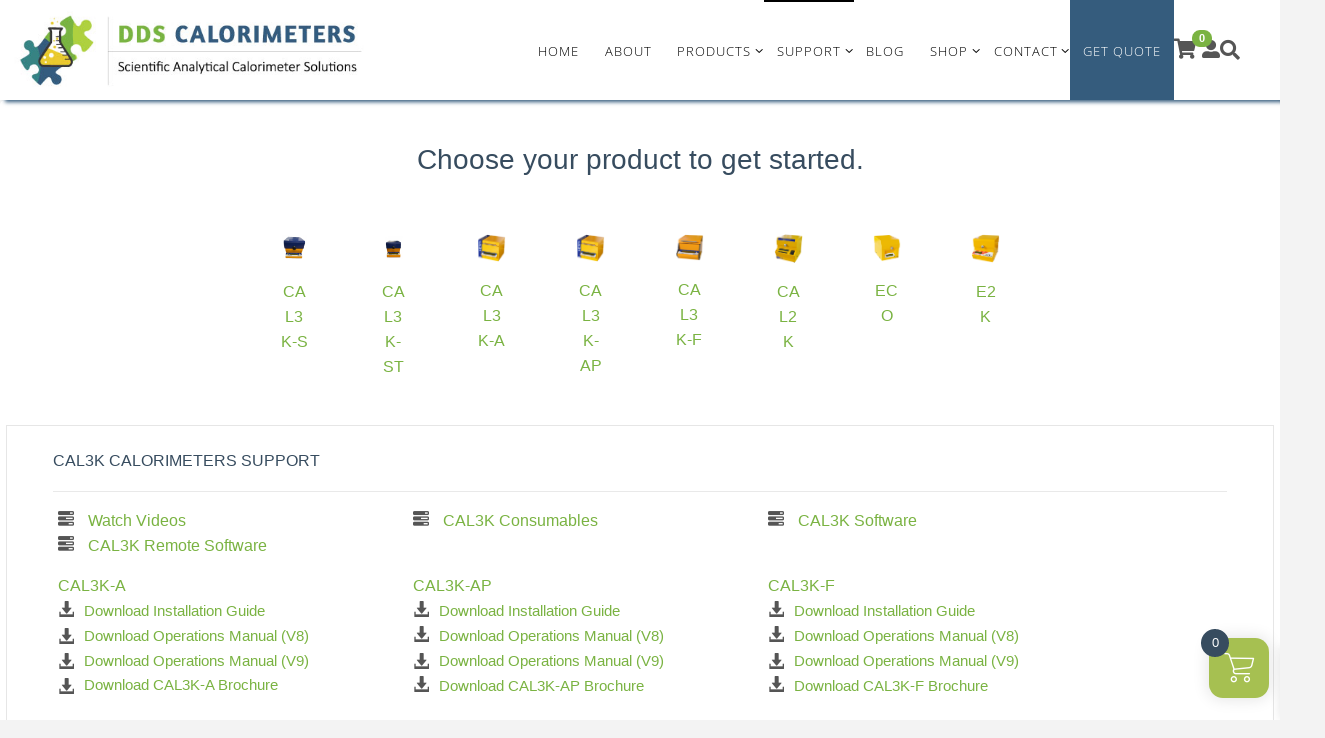

--- FILE ---
content_type: text/html; charset=UTF-8
request_url: https://ddscalorimeters.com/support/
body_size: 32007
content:
<!DOCTYPE html>
<html lang="en-ZA">
<head>
<!-- Debug: Bootstrap Inserted by WordPress Twitter Bootstrap CSS plugin v3.4.1-0 http://icwp.io/w/ -->
<link rel="stylesheet" type="text/css" href="https://ddscalorimeters.com/wp-content/plugins/wordpress-bootstrap-css/resources/bootstrap-3.4.1/css/bootstrap.css" />
<!-- / WordPress Twitter Bootstrap CSS Plugin from iControlWP. -->
<meta name="viewport" content="width=device-width, user-scalable=yes, initial-scale=1.0">
<meta http-equiv="X-UA-Compatible" content="IE=edge" /><meta charset="UTF-8">
<link rel="profile" href="https://gmpg.org/xfn/11">
<meta name='robots' content='index, follow, max-image-preview:large, max-snippet:-1, max-video-preview:-1' />
	<style>img:is([sizes="auto" i], [sizes^="auto," i]) { contain-intrinsic-size: 3000px 1500px }</style>
	
	<!-- This site is optimized with the Yoast SEO plugin v26.4 - https://yoast.com/wordpress/plugins/seo/ -->
	<title>Expert Support for your Calorimeter Systems - DDS Calorimeters</title>
<link data-rocket-prefetch href="https://js-eu1.hs-scripts.com" rel="dns-prefetch">
<link data-rocket-prefetch href="https://scripts.clarity.ms" rel="dns-prefetch">
<link data-rocket-prefetch href="https://js-eu1.hscollectedforms.net" rel="dns-prefetch">
<link data-rocket-prefetch href="https://js-eu1.hs-banner.com" rel="dns-prefetch">
<link data-rocket-prefetch href="https://js-eu1.hsadspixel.net" rel="dns-prefetch">
<link data-rocket-prefetch href="https://js-eu1.hs-analytics.net" rel="dns-prefetch">
<link data-rocket-prefetch href="https://www.clarity.ms" rel="dns-prefetch">
<link data-rocket-prefetch href="https://bat.bing.com" rel="dns-prefetch">
<link data-rocket-prefetch href="https://www.googletagmanager.com" rel="dns-prefetch">
<link data-rocket-prefetch href="https://invitejs.trustpilot.com" rel="dns-prefetch">
<link data-rocket-prefetch href="https://static.hotjar.com" rel="dns-prefetch">
<link data-rocket-prefetch href="https://googleads.g.doubleclick.net" rel="dns-prefetch">
<link crossorigin data-rocket-preload as="font" href="https://ddscalorimeters.com/wp-content/cache/fonts/1/google-fonts/fonts/s/opensans/v44/memvYaGs126MiZpBA-UvWbX2vVnXBbObj2OVTS-muw.woff2" rel="preload">
<link crossorigin data-rocket-preload as="font" href="https://use.fontawesome.com/releases/v5.15.4/webfonts/fa-solid-900.woff2" rel="preload">
<link crossorigin data-rocket-preload as="font" href="https://ddscalorimeters.com/wp-content/plugins/wordpress-bootstrap-css/resources/bootstrap-3.4.1/fonts/glyphicons-halflings-regular.woff2" rel="preload">
<link crossorigin data-rocket-preload as="font" href="https://ddscalorimeters.com/wp-content/themes/fluida/resources/fonts/socials.woff" rel="preload">
<link crossorigin data-rocket-preload as="font" href="https://ddscalorimeters.com/wp-content/themes/fluida/resources/fonts/blocks.woff" rel="preload">
<link data-wpr-hosted-gf-parameters="family=Open%20Sans%3A%7COpen%20Sans%20Condensed%3A300%7COpen%20Sans%3A100%2C200%2C300%2C400%2C500%2C600%2C700%2C800%2C900%7COpen%20Sans%3A300%7COpen%20Sans%3A700%7CDosis%3Ainherit%2C400&subset=latin%2Clatin-ext&display=swap" href="https://ddscalorimeters.com/wp-content/cache/fonts/1/google-fonts/css/f/9/b/c65b05af375d7387f60e6a9b8cf28.css" rel="stylesheet"><link rel="preload" data-rocket-preload as="image" href="https://ddscalorimeters.com/wp-content/uploads/support-image.jpg" fetchpriority="high">
	<meta name="description" content="Get support for the CAL2K and CAL3K Oxygen Bomb Calorimeter Systems : Technical Articles, Online Help, Applications, Application Notes......." />
	<link rel="canonical" href="https://ddscalorimeters.com/support/" />
	<meta property="og:locale" content="en_US" />
	<meta property="og:type" content="article" />
	<meta property="og:title" content="Expert Support for your Calorimeter Systems - DDS Calorimeters" />
	<meta property="og:description" content="Get support for the CAL2K and CAL3K Oxygen Bomb Calorimeter Systems : Technical Articles, Online Help, Applications, Application Notes......." />
	<meta property="og:url" content="https://ddscalorimeters.com/support/" />
	<meta property="og:site_name" content="DDS Calorimeters" />
	<meta property="article:publisher" content="https://www.facebook.com/ddscalorimeters/" />
	<meta property="article:modified_time" content="2025-07-14T08:29:58+00:00" />
	<meta property="og:image" content="https://digitalasset.intuit.com/render/content/dam/intuit/mc-fe/en_us/images/intuit-mc-rewards-text-dark.svg" />
	<meta name="twitter:card" content="summary_large_image" />
	<meta name="twitter:site" content="@ddscalorimeters" />
	<meta name="twitter:label1" content="Est. reading time" />
	<meta name="twitter:data1" content="3 minutes" />
	<script type="application/ld+json" class="yoast-schema-graph">{"@context":"https://schema.org","@graph":[{"@type":"WebPage","@id":"https://ddscalorimeters.com/support/","url":"https://ddscalorimeters.com/support/","name":"Expert Support for your Calorimeter Systems - DDS Calorimeters","isPartOf":{"@id":"https://ddscalorimeters.com/#website"},"primaryImageOfPage":{"@id":"https://ddscalorimeters.com/support/#primaryimage"},"image":{"@id":"https://ddscalorimeters.com/support/#primaryimage"},"thumbnailUrl":"https://digitalasset.intuit.com/render/content/dam/intuit/mc-fe/en_us/images/intuit-mc-rewards-text-dark.svg","datePublished":"2016-09-13T06:30:17+00:00","dateModified":"2025-07-14T08:29:58+00:00","description":"Get support for the CAL2K and CAL3K Oxygen Bomb Calorimeter Systems : Technical Articles, Online Help, Applications, Application Notes.......","breadcrumb":{"@id":"https://ddscalorimeters.com/support/#breadcrumb"},"inLanguage":"en-ZA","potentialAction":[{"@type":"ReadAction","target":["https://ddscalorimeters.com/support/"]}]},{"@type":"ImageObject","inLanguage":"en-ZA","@id":"https://ddscalorimeters.com/support/#primaryimage","url":"https://digitalasset.intuit.com/render/content/dam/intuit/mc-fe/en_us/images/intuit-mc-rewards-text-dark.svg","contentUrl":"https://digitalasset.intuit.com/render/content/dam/intuit/mc-fe/en_us/images/intuit-mc-rewards-text-dark.svg"},{"@type":"BreadcrumbList","@id":"https://ddscalorimeters.com/support/#breadcrumb","itemListElement":[{"@type":"ListItem","position":1,"name":"Home","item":"https://ddscalorimeters.com/"},{"@type":"ListItem","position":2,"name":"Expert Support Services to Solve Your Toughest Challenges"}]},{"@type":"WebSite","@id":"https://ddscalorimeters.com/#website","url":"https://ddscalorimeters.com/","name":"DDS Calorimeters","description":"Scientific Analytical Calorimeter Solutions","publisher":{"@id":"https://ddscalorimeters.com/#organization"},"potentialAction":[{"@type":"SearchAction","target":{"@type":"EntryPoint","urlTemplate":"https://ddscalorimeters.com/?s={search_term_string}"},"query-input":{"@type":"PropertyValueSpecification","valueRequired":true,"valueName":"search_term_string"}}],"inLanguage":"en-ZA"},{"@type":"Organization","@id":"https://ddscalorimeters.com/#organization","name":"DDS Calorimeters","url":"https://ddscalorimeters.com/","logo":{"@type":"ImageObject","inLanguage":"en-ZA","@id":"https://ddscalorimeters.com/#/schema/logo/image/","url":"https://ddscalorimeters.com/wp-content/uploads/DDS-Calorimeters-Logo_1000px_vert.png","contentUrl":"https://ddscalorimeters.com/wp-content/uploads/DDS-Calorimeters-Logo_1000px_vert.png","width":1000,"height":1008,"caption":"DDS Calorimeters"},"image":{"@id":"https://ddscalorimeters.com/#/schema/logo/image/"},"sameAs":["https://www.facebook.com/ddscalorimeters/","https://x.com/ddscalorimeters","https://za.linkedin.com/company/dds-calorimeters","https://za.pinterest.com/ddscalorimeters/","https://www.youtube.com/channel/UCFm_O3Rm0xt4Mk-P-LQKgJw"]}]}</script>
	<!-- / Yoast SEO plugin. -->


<link rel='dns-prefetch' href='//js-eu1.hs-scripts.com' />
<link rel='dns-prefetch' href='//use.fontawesome.com' />
<link rel='dns-prefetch' href='//fonts.googleapis.com' />
<link href='https://fonts.gstatic.com' crossorigin rel='preconnect' />
<link rel="alternate" type="application/rss+xml" title="DDS Calorimeters &raquo; Feed" href="https://ddscalorimeters.com/feed/" />
<link rel="alternate" type="application/rss+xml" title="DDS Calorimeters &raquo; Comments Feed" href="https://ddscalorimeters.com/comments/feed/" />
<style id='wp-emoji-styles-inline-css'>

	img.wp-smiley, img.emoji {
		display: inline !important;
		border: none !important;
		box-shadow: none !important;
		height: 1em !important;
		width: 1em !important;
		margin: 0 0.07em !important;
		vertical-align: -0.1em !important;
		background: none !important;
		padding: 0 !important;
	}
</style>
<link rel='stylesheet' id='wp-block-library-css' href='https://ddscalorimeters.com/wp-includes/css/dist/block-library/style.min.css?ver=6.8.3' media='all' />
<style id='classic-theme-styles-inline-css'>
/*! This file is auto-generated */
.wp-block-button__link{color:#fff;background-color:#32373c;border-radius:9999px;box-shadow:none;text-decoration:none;padding:calc(.667em + 2px) calc(1.333em + 2px);font-size:1.125em}.wp-block-file__button{background:#32373c;color:#fff;text-decoration:none}
</style>
<link data-minify="1" rel='stylesheet' id='yaycurrency-currency-switcher-block-editor-style-css' href='https://ddscalorimeters.com/wp-content/cache/min/1/wp-content/plugins/yaycurrency/blocks/style.css?ver=1764848685' media='all' />
<style id='global-styles-inline-css'>
:root{--wp--preset--aspect-ratio--square: 1;--wp--preset--aspect-ratio--4-3: 4/3;--wp--preset--aspect-ratio--3-4: 3/4;--wp--preset--aspect-ratio--3-2: 3/2;--wp--preset--aspect-ratio--2-3: 2/3;--wp--preset--aspect-ratio--16-9: 16/9;--wp--preset--aspect-ratio--9-16: 9/16;--wp--preset--color--black: #000000;--wp--preset--color--cyan-bluish-gray: #abb8c3;--wp--preset--color--white: #ffffff;--wp--preset--color--pale-pink: #f78da7;--wp--preset--color--vivid-red: #cf2e2e;--wp--preset--color--luminous-vivid-orange: #ff6900;--wp--preset--color--luminous-vivid-amber: #fcb900;--wp--preset--color--light-green-cyan: #7bdcb5;--wp--preset--color--vivid-green-cyan: #00d084;--wp--preset--color--pale-cyan-blue: #8ed1fc;--wp--preset--color--vivid-cyan-blue: #0693e3;--wp--preset--color--vivid-purple: #9b51e0;--wp--preset--color--accent-1: #7ab342;--wp--preset--color--accent-2: #3a8282;--wp--preset--color--headings: #374c5f;--wp--preset--color--sitetext: #555;--wp--preset--color--sitebg: #fff;--wp--preset--gradient--vivid-cyan-blue-to-vivid-purple: linear-gradient(135deg,rgba(6,147,227,1) 0%,rgb(155,81,224) 100%);--wp--preset--gradient--light-green-cyan-to-vivid-green-cyan: linear-gradient(135deg,rgb(122,220,180) 0%,rgb(0,208,130) 100%);--wp--preset--gradient--luminous-vivid-amber-to-luminous-vivid-orange: linear-gradient(135deg,rgba(252,185,0,1) 0%,rgba(255,105,0,1) 100%);--wp--preset--gradient--luminous-vivid-orange-to-vivid-red: linear-gradient(135deg,rgba(255,105,0,1) 0%,rgb(207,46,46) 100%);--wp--preset--gradient--very-light-gray-to-cyan-bluish-gray: linear-gradient(135deg,rgb(238,238,238) 0%,rgb(169,184,195) 100%);--wp--preset--gradient--cool-to-warm-spectrum: linear-gradient(135deg,rgb(74,234,220) 0%,rgb(151,120,209) 20%,rgb(207,42,186) 40%,rgb(238,44,130) 60%,rgb(251,105,98) 80%,rgb(254,248,76) 100%);--wp--preset--gradient--blush-light-purple: linear-gradient(135deg,rgb(255,206,236) 0%,rgb(152,150,240) 100%);--wp--preset--gradient--blush-bordeaux: linear-gradient(135deg,rgb(254,205,165) 0%,rgb(254,45,45) 50%,rgb(107,0,62) 100%);--wp--preset--gradient--luminous-dusk: linear-gradient(135deg,rgb(255,203,112) 0%,rgb(199,81,192) 50%,rgb(65,88,208) 100%);--wp--preset--gradient--pale-ocean: linear-gradient(135deg,rgb(255,245,203) 0%,rgb(182,227,212) 50%,rgb(51,167,181) 100%);--wp--preset--gradient--electric-grass: linear-gradient(135deg,rgb(202,248,128) 0%,rgb(113,206,126) 100%);--wp--preset--gradient--midnight: linear-gradient(135deg,rgb(2,3,129) 0%,rgb(40,116,252) 100%);--wp--preset--font-size--small: 10px;--wp--preset--font-size--medium: 20px;--wp--preset--font-size--large: 25px;--wp--preset--font-size--x-large: 42px;--wp--preset--font-size--normal: 16px;--wp--preset--font-size--larger: 40px;--wp--preset--spacing--20: 0.44rem;--wp--preset--spacing--30: 0.67rem;--wp--preset--spacing--40: 1rem;--wp--preset--spacing--50: 1.5rem;--wp--preset--spacing--60: 2.25rem;--wp--preset--spacing--70: 3.38rem;--wp--preset--spacing--80: 5.06rem;--wp--preset--shadow--natural: 6px 6px 9px rgba(0, 0, 0, 0.2);--wp--preset--shadow--deep: 12px 12px 50px rgba(0, 0, 0, 0.4);--wp--preset--shadow--sharp: 6px 6px 0px rgba(0, 0, 0, 0.2);--wp--preset--shadow--outlined: 6px 6px 0px -3px rgba(255, 255, 255, 1), 6px 6px rgba(0, 0, 0, 1);--wp--preset--shadow--crisp: 6px 6px 0px rgba(0, 0, 0, 1);}:where(.is-layout-flex){gap: 0.5em;}:where(.is-layout-grid){gap: 0.5em;}body .is-layout-flex{display: flex;}.is-layout-flex{flex-wrap: wrap;align-items: center;}.is-layout-flex > :is(*, div){margin: 0;}body .is-layout-grid{display: grid;}.is-layout-grid > :is(*, div){margin: 0;}:where(.wp-block-columns.is-layout-flex){gap: 2em;}:where(.wp-block-columns.is-layout-grid){gap: 2em;}:where(.wp-block-post-template.is-layout-flex){gap: 1.25em;}:where(.wp-block-post-template.is-layout-grid){gap: 1.25em;}.has-black-color{color: var(--wp--preset--color--black) !important;}.has-cyan-bluish-gray-color{color: var(--wp--preset--color--cyan-bluish-gray) !important;}.has-white-color{color: var(--wp--preset--color--white) !important;}.has-pale-pink-color{color: var(--wp--preset--color--pale-pink) !important;}.has-vivid-red-color{color: var(--wp--preset--color--vivid-red) !important;}.has-luminous-vivid-orange-color{color: var(--wp--preset--color--luminous-vivid-orange) !important;}.has-luminous-vivid-amber-color{color: var(--wp--preset--color--luminous-vivid-amber) !important;}.has-light-green-cyan-color{color: var(--wp--preset--color--light-green-cyan) !important;}.has-vivid-green-cyan-color{color: var(--wp--preset--color--vivid-green-cyan) !important;}.has-pale-cyan-blue-color{color: var(--wp--preset--color--pale-cyan-blue) !important;}.has-vivid-cyan-blue-color{color: var(--wp--preset--color--vivid-cyan-blue) !important;}.has-vivid-purple-color{color: var(--wp--preset--color--vivid-purple) !important;}.has-black-background-color{background-color: var(--wp--preset--color--black) !important;}.has-cyan-bluish-gray-background-color{background-color: var(--wp--preset--color--cyan-bluish-gray) !important;}.has-white-background-color{background-color: var(--wp--preset--color--white) !important;}.has-pale-pink-background-color{background-color: var(--wp--preset--color--pale-pink) !important;}.has-vivid-red-background-color{background-color: var(--wp--preset--color--vivid-red) !important;}.has-luminous-vivid-orange-background-color{background-color: var(--wp--preset--color--luminous-vivid-orange) !important;}.has-luminous-vivid-amber-background-color{background-color: var(--wp--preset--color--luminous-vivid-amber) !important;}.has-light-green-cyan-background-color{background-color: var(--wp--preset--color--light-green-cyan) !important;}.has-vivid-green-cyan-background-color{background-color: var(--wp--preset--color--vivid-green-cyan) !important;}.has-pale-cyan-blue-background-color{background-color: var(--wp--preset--color--pale-cyan-blue) !important;}.has-vivid-cyan-blue-background-color{background-color: var(--wp--preset--color--vivid-cyan-blue) !important;}.has-vivid-purple-background-color{background-color: var(--wp--preset--color--vivid-purple) !important;}.has-black-border-color{border-color: var(--wp--preset--color--black) !important;}.has-cyan-bluish-gray-border-color{border-color: var(--wp--preset--color--cyan-bluish-gray) !important;}.has-white-border-color{border-color: var(--wp--preset--color--white) !important;}.has-pale-pink-border-color{border-color: var(--wp--preset--color--pale-pink) !important;}.has-vivid-red-border-color{border-color: var(--wp--preset--color--vivid-red) !important;}.has-luminous-vivid-orange-border-color{border-color: var(--wp--preset--color--luminous-vivid-orange) !important;}.has-luminous-vivid-amber-border-color{border-color: var(--wp--preset--color--luminous-vivid-amber) !important;}.has-light-green-cyan-border-color{border-color: var(--wp--preset--color--light-green-cyan) !important;}.has-vivid-green-cyan-border-color{border-color: var(--wp--preset--color--vivid-green-cyan) !important;}.has-pale-cyan-blue-border-color{border-color: var(--wp--preset--color--pale-cyan-blue) !important;}.has-vivid-cyan-blue-border-color{border-color: var(--wp--preset--color--vivid-cyan-blue) !important;}.has-vivid-purple-border-color{border-color: var(--wp--preset--color--vivid-purple) !important;}.has-vivid-cyan-blue-to-vivid-purple-gradient-background{background: var(--wp--preset--gradient--vivid-cyan-blue-to-vivid-purple) !important;}.has-light-green-cyan-to-vivid-green-cyan-gradient-background{background: var(--wp--preset--gradient--light-green-cyan-to-vivid-green-cyan) !important;}.has-luminous-vivid-amber-to-luminous-vivid-orange-gradient-background{background: var(--wp--preset--gradient--luminous-vivid-amber-to-luminous-vivid-orange) !important;}.has-luminous-vivid-orange-to-vivid-red-gradient-background{background: var(--wp--preset--gradient--luminous-vivid-orange-to-vivid-red) !important;}.has-very-light-gray-to-cyan-bluish-gray-gradient-background{background: var(--wp--preset--gradient--very-light-gray-to-cyan-bluish-gray) !important;}.has-cool-to-warm-spectrum-gradient-background{background: var(--wp--preset--gradient--cool-to-warm-spectrum) !important;}.has-blush-light-purple-gradient-background{background: var(--wp--preset--gradient--blush-light-purple) !important;}.has-blush-bordeaux-gradient-background{background: var(--wp--preset--gradient--blush-bordeaux) !important;}.has-luminous-dusk-gradient-background{background: var(--wp--preset--gradient--luminous-dusk) !important;}.has-pale-ocean-gradient-background{background: var(--wp--preset--gradient--pale-ocean) !important;}.has-electric-grass-gradient-background{background: var(--wp--preset--gradient--electric-grass) !important;}.has-midnight-gradient-background{background: var(--wp--preset--gradient--midnight) !important;}.has-small-font-size{font-size: var(--wp--preset--font-size--small) !important;}.has-medium-font-size{font-size: var(--wp--preset--font-size--medium) !important;}.has-large-font-size{font-size: var(--wp--preset--font-size--large) !important;}.has-x-large-font-size{font-size: var(--wp--preset--font-size--x-large) !important;}
:where(.wp-block-post-template.is-layout-flex){gap: 1.25em;}:where(.wp-block-post-template.is-layout-grid){gap: 1.25em;}
:where(.wp-block-columns.is-layout-flex){gap: 2em;}:where(.wp-block-columns.is-layout-grid){gap: 2em;}
:root :where(.wp-block-pullquote){font-size: 1.5em;line-height: 1.6;}
</style>
<link rel='stylesheet' id='siteorigin-panels-front-css' href='https://ddscalorimeters.com/wp-content/plugins/siteorigin-panels/css/front-flex.min.css?ver=2.33.3' media='all' />
<link data-minify="1" rel='stylesheet' id='sow-headline-default-ff5997f48445-1732-css' href='https://ddscalorimeters.com/wp-content/cache/min/1/wp-content/uploads/siteorigin-widgets/sow-headline-default-ff5997f48445-1732.css?ver=1764849849' media='all' />
<link data-minify="1" rel='stylesheet' id='woocommerce-layout-css' href='https://ddscalorimeters.com/wp-content/cache/min/1/wp-content/plugins/woocommerce/assets/css/woocommerce-layout.css?ver=1764848685' media='all' />
<link data-minify="1" rel='stylesheet' id='woocommerce-smallscreen-css' href='https://ddscalorimeters.com/wp-content/cache/min/1/wp-content/plugins/woocommerce/assets/css/woocommerce-smallscreen.css?ver=1764848685' media='only screen and (max-width: 768px)' />
<link data-minify="1" rel='stylesheet' id='woocommerce-general-css' href='https://ddscalorimeters.com/wp-content/cache/min/1/wp-content/plugins/woocommerce/assets/css/woocommerce.css?ver=1764848685' media='all' />
<style id='woocommerce-inline-inline-css'>
.woocommerce form .form-row .required { visibility: visible; }
</style>
<link data-minify="1" rel='stylesheet' id='brands-styles-css' href='https://ddscalorimeters.com/wp-content/cache/min/1/wp-content/plugins/woocommerce/assets/css/brands.css?ver=1764848685' media='all' />
<link data-minify="1" rel='stylesheet' id='xoo-wsc-fonts-css' href='https://ddscalorimeters.com/wp-content/cache/min/1/wp-content/plugins/side-cart-woocommerce/assets/css/xoo-wsc-fonts.css?ver=1764848685' media='all' />
<link data-minify="1" rel='stylesheet' id='xoo-wsc-style-css' href='https://ddscalorimeters.com/wp-content/cache/min/1/wp-content/plugins/side-cart-woocommerce/assets/css/xoo-wsc-style.css?ver=1764848685' media='all' />
<style id='xoo-wsc-style-inline-css'>




.xoo-wsc-ft-buttons-cont a.xoo-wsc-ft-btn, .xoo-wsc-container .xoo-wsc-btn {
	background-color: #a6c051;
	color: #ffffff;
	border: 2px solid #ffffff;
	padding: 10px 20px;
}

.xoo-wsc-ft-buttons-cont a.xoo-wsc-ft-btn:hover, .xoo-wsc-container .xoo-wsc-btn:hover {
	background-color: #ffffff;
	color: #000000;
	border: 2px solid #000000;
}

 

.xoo-wsc-footer{
	background-color: #ffffff;
	color: #374c5f;
	padding: 10px 20px;
	box-shadow: 0 -1px 10px #0000001a;
}

.xoo-wsc-footer, .xoo-wsc-footer a, .xoo-wsc-footer .amount{
	font-size: 18px;
}

.xoo-wsc-btn .amount{
	color: #ffffff}

.xoo-wsc-btn:hover .amount{
	color: #000000;
}

.xoo-wsc-ft-buttons-cont{
	grid-template-columns: auto;
}

.xoo-wsc-basket{
	bottom: 12px;
	right: 1px;
	background-color: #a6c051;
	color: #ffffff;
	box-shadow: 0px 0px 15px 2px #0000001a;
	border-radius: 14px;
	display: flex;
	width: 60px;
	height: 60px;
}


.xoo-wsc-bki{
	font-size: 30px}

.xoo-wsc-items-count{
	top: -9px;
	left: -8px;
}

.xoo-wsc-items-count, .xoo-wsch-items-count{
	background-color: #374c5f;
	color: #ffffff;
}

.xoo-wsc-container, .xoo-wsc-slider{
	max-width: 380px;
	right: -380px;
	top: 0;bottom: 0;
	bottom: 0;
	font-family: }


.xoo-wsc-cart-active .xoo-wsc-container, .xoo-wsc-slider-active .xoo-wsc-slider{
	right: 0;
}


.xoo-wsc-cart-active .xoo-wsc-basket{
	right: 380px;
}

.xoo-wsc-slider{
	right: -380px;
}

span.xoo-wsch-close {
    font-size: 20px;
}

	.xoo-wsch-top{
		justify-content: center;
	}
	span.xoo-wsch-close {
	    right: 10px;
	}

.xoo-wsch-text{
	font-size: 20px;
}

.xoo-wsc-header{
	color: #374c5f;
	background-color: #ffffff;
	border-bottom: 2px solid #eee;
	padding: 15px 15px;
}


.xoo-wsc-body{
	background-color: #f8f9fa;
}

.xoo-wsc-products:not(.xoo-wsc-pattern-card), .xoo-wsc-products:not(.xoo-wsc-pattern-card) span.amount, .xoo-wsc-products:not(.xoo-wsc-pattern-card) a{
	font-size: 16px;
	color: #374c5f;
}

.xoo-wsc-products:not(.xoo-wsc-pattern-card) .xoo-wsc-product{
	padding: 10px 15px;
	margin: 10px 15px;
	border-radius: 5px;
	box-shadow: 0 2px 2px #00000005;
	background-color: #ffffff;
}

.xoo-wsc-sum-col{
	justify-content: center;
}


/** Shortcode **/
.xoo-wsc-sc-count{
	background-color: #000000;
	color: #ffffff;
}

.xoo-wsc-sc-bki{
	font-size: 28px;
	color: #000000;
}
.xoo-wsc-sc-cont{
	color: #000000;
}

.added_to_cart{
	display: none!important;
}

.xoo-wsc-product dl.variation {
	display: block;
}


.xoo-wsc-product-cont{
	padding: 10px 10px;
}

.xoo-wsc-products:not(.xoo-wsc-pattern-card) .xoo-wsc-img-col{
	width: 28%;
}

.xoo-wsc-pattern-card .xoo-wsc-img-col img{
	max-width: 100%;
	height: auto;
}

.xoo-wsc-products:not(.xoo-wsc-pattern-card) .xoo-wsc-sum-col{
	width: 72%;
}

.xoo-wsc-pattern-card .xoo-wsc-product-cont{
	width: 50% 
}

@media only screen and (max-width: 600px) {
	.xoo-wsc-pattern-card .xoo-wsc-product-cont  {
		width: 50%;
	}
}


.xoo-wsc-pattern-card .xoo-wsc-product{
	border: 0;
	box-shadow: 0px 10px 15px -12px #0000001a;
}


.xoo-wsc-sm-front{
	background-color: #eee;
}
.xoo-wsc-pattern-card, .xoo-wsc-sm-front{
	border-bottom-left-radius: 5px;
	border-bottom-right-radius: 5px;
}
.xoo-wsc-pattern-card, .xoo-wsc-img-col img, .xoo-wsc-img-col, .xoo-wsc-sm-back-cont{
	border-top-left-radius: 5px;
	border-top-right-radius: 5px;
}
.xoo-wsc-sm-back{
	background-color: #fff;
}
.xoo-wsc-pattern-card, .xoo-wsc-pattern-card a, .xoo-wsc-pattern-card .amount{
	font-size: 16px;
}

.xoo-wsc-sm-front, .xoo-wsc-sm-front a, .xoo-wsc-sm-front .amount{
	color: #000;
}

.xoo-wsc-sm-back, .xoo-wsc-sm-back a, .xoo-wsc-sm-back .amount{
	color: #000;
}


.magictime {
    animation-duration: 0.5s;
}



span.xoo-wsch-items-count{
	height: 20px;
	line-height: 20px;
	width: 20px;
}

span.xoo-wsch-icon{
	font-size: 30px
}

.xoo-wsc-smr-del{
	font-size: 16px
}
</style>
<link data-minify="1" rel='stylesheet' id='font-awesome-free-css' href='https://ddscalorimeters.com/wp-content/cache/min/1/releases/v5.15.4/css/all.css?ver=1764848686' media='all' />
<link data-minify="1" rel='stylesheet' id='fluida-themefonts-css' href='https://ddscalorimeters.com/wp-content/cache/min/1/wp-content/themes/fluida/resources/fonts/fontfaces.css?ver=1764848686' media='all' />

<link data-minify="1" rel='stylesheet' id='fluida-main-css' href='https://ddscalorimeters.com/wp-content/cache/min/1/wp-content/themes/fluida-nolink/style.css?ver=1764848686' media='all' />
<style id='fluida-main-inline-css'>
 #site-wrapper, #site-header-main, #header-image-main-inside, #wp-custom-header { margin: 0 auto; max-width: 1920px; } #site-header-main { left: 0; right: 0; } #primary { width: 410px; } #secondary { width: 320px; } #container.one-column { } #container.two-columns-right #secondary { float: right; } #container.two-columns-right .main, .two-columns-right #breadcrumbs { width: calc( 98% - 320px ); float: left; } #container.two-columns-left #primary { float: left; } #container.two-columns-left .main, .two-columns-left #breadcrumbs { width: calc( 98% - 410px ); float: right; } #container.three-columns-right #primary, #container.three-columns-left #primary, #container.three-columns-sided #primary { float: left; } #container.three-columns-right #secondary, #container.three-columns-left #secondary, #container.three-columns-sided #secondary { float: left; } #container.three-columns-right #primary, #container.three-columns-left #secondary { margin-left: 2%; margin-right: 2%; } #container.three-columns-right .main, .three-columns-right #breadcrumbs { width: calc( 96% - 730px ); float: left; } #container.three-columns-left .main, .three-columns-left #breadcrumbs { width: calc( 96% - 730px ); float: right; } #container.three-columns-sided #secondary { float: right; } #container.three-columns-sided .main, .three-columns-sided #breadcrumbs { width: calc( 96% - 730px ); float: right; margin: 0 calc( 2% + 320px ) 0 -1920px; } #site-text { clip: rect(1px, 1px, 1px, 1px); height: 1px; overflow: hidden; position: absolute !important; width: 1px; word-wrap: normal !important; } html { font-family: Open Sans; font-size: 16px; font-weight: 300; line-height: 1.8; } #site-title { font-family: Open Sans; font-size: 150%; font-weight: 300; } #access ul li a { font-family: Open Sans; font-size: 80%; font-weight: 300; } #access i.search-icon { ; } .widget-title { font-family: Open Sans; font-size: 100%; font-weight: 700; } .widget-container { font-family: Open Sans; font-size: 100%; font-weight: 300; } .entry-title, #reply-title, .woocommerce .main .page-title, .woocommerce .main .entry-title { font-family: Open Sans; font-size: 250%; font-weight: 300; } .content-masonry .entry-title { font-size: 187.5%; } h1 { font-size: 3.029em; } h2 { font-size: 2.678em; } h3 { font-size: 2.327em; } h4 { font-size: 1.976em; } h5 { font-size: 1.625em; } h6 { font-size: 1.274em; } h1, h2, h3, h4, h5, h6 { font-family: Open Sans Condensed; font-weight: 300; } .lp-staticslider .staticslider-caption-title, .seriousslider.seriousslider-theme .seriousslider-caption-title { font-family: Open Sans Condensed; } body { color: #555; background-color: #F3F3F3; } #site-header-main, #site-header-main-inside, #access ul li a, #access ul ul, #access::after { background-color: #fff; } #access .menu-main-search .searchform { border-color: #000000; background-color: #000000; } .menu-search-animated .searchform input[type="search"], .menu-search-animated .searchform input[type="search"]:focus { color: #fff; } #header a { color: #7ab342; } #access > div > ul > li, #access > div > ul > li > a { color: #000000; } #access ul.sub-menu li a, #access ul.children li a { color: #555; } #access ul.sub-menu li:hover > a, #access ul.children li:hover > a { background-color: rgba(85,85,85,0.1); } #access > div > ul > li:hover > a { color: #fff; } #access ul > li.current_page_item > a, #access ul > li.current-menu-item > a, #access ul > li.current_page_ancestor > a, #access ul > li.current-menu-ancestor > a, #access .sub-menu, #access .children { border-top-color: #000000; } #access ul ul ul { border-left-color: rgba(85,85,85,0.5); } #access > div > ul > li:hover > a { background-color: #000000; } #access ul.children > li.current_page_item > a, #access ul.sub-menu > li.current-menu-item > a, #access ul.children > li.current_page_ancestor > a, #access ul.sub-menu > li.current-menu-ancestor > a { border-color: #555; } .searchform .searchsubmit, .searchform:hover input[type="search"], .searchform input[type="search"]:focus { color: #fff; background-color: transparent; } .searchform::after, .searchform input[type="search"]:focus, .searchform .searchsubmit:hover { background-color: #7ab342; } article.hentry, #primary, .searchform, .main > div:not(#content-masonry), .main > header, .main > nav#nav-below, .pagination span, .pagination a, #nav-old-below .nav-previous, #nav-old-below .nav-next { background-color: #fff; } #breadcrumbs-container { background-color: #f8f8f8;} #secondary { background-color: #ffffff; } #colophon, #footer { background-color: #ffffff; color: #AAA; } span.entry-format { color: #7ab342; } .format-aside { border-top-color: #F3F3F3; } article.hentry .post-thumbnail-container { background-color: rgba(85,85,85,0.15); } .entry-content blockquote::before, .entry-content blockquote::after { color: rgba(85,85,85,0.1); } .entry-content h1, .entry-content h2, .entry-content h3, .entry-content h4, .lp-text-content h1, .lp-text-content h2, .lp-text-content h3, .lp-text-content h4 { color: #374c5f; } a { color: #7ab342; } a:hover, .entry-meta span a:hover, .comments-link a:hover { color: #3a8282; } #footer a, .page-title strong { color: #7ab342; } #footer a:hover, #site-title a:hover span { color: #3a8282; } #access > div > ul > li.menu-search-animated:hover i { color: #fff; } .continue-reading-link { color: #fff; background-color: #3a8282} .continue-reading-link:before { background-color: #7ab342} .continue-reading-link:hover { color: #fff; } header.pad-container { border-top-color: #7ab342; } article.sticky:after { background-color: rgba(122,179,66,1); } .socials a:before { color: #7ab342; } .socials a:hover:before { color: #3a8282; } .fluida-normalizedtags #content .tagcloud a { color: #fff; background-color: #7ab342; } .fluida-normalizedtags #content .tagcloud a:hover { background-color: #3a8282; } #toTop .icon-back2top:before { color: #7ab342; } #toTop:hover .icon-back2top:before { color: #3a8282; } .entry-meta .icon-metas:before { color: #3a8282; } .page-link a:hover { border-top-color: #3a8282; } #site-title span a span:nth-child(1) { background-color: #7ab342; color: #fff; width: 1.4em; margin-right: .1em; text-align: center; line-height: 1.4; font-weight: 300; } #site-title span a:hover span:nth-child(1) { background-color: #3a8282; } .fluida-caption-one .main .wp-caption .wp-caption-text { border-bottom-color: #eeeeee; } .fluida-caption-two .main .wp-caption .wp-caption-text { background-color: #f5f5f5; } .fluida-image-one .entry-content img[class*="align"], .fluida-image-one .entry-summary img[class*="align"], .fluida-image-two .entry-content img[class*='align'], .fluida-image-two .entry-summary img[class*='align'] { border-color: #eeeeee; } .fluida-image-five .entry-content img[class*='align'], .fluida-image-five .entry-summary img[class*='align'] { border-color: #7ab342; } /* diffs */ span.edit-link a.post-edit-link, span.edit-link a.post-edit-link:hover, span.edit-link .icon-edit:before { color: #9a9a9a; } .searchform { border-color: #ebebeb; } .entry-meta span, .entry-utility span, .entry-meta time, .comment-meta a, #breadcrumbs-nav .icon-angle-right::before, .footermenu ul li span.sep { color: #9a9a9a; } #footer { border-top-color: #ebebeb; } #colophon .widget-container:after { background-color: #ebebeb; } #commentform { max-width:650px;} code, .reply a:after, #nav-below .nav-previous a:before, #nav-below .nav-next a:before, .reply a:after { background-color: #eeeeee; } pre, .entry-meta .author, nav.sidebarmenu, .page-link > span, article .author-info, .comment-author, .commentlist .comment-body, .commentlist .pingback, nav.sidebarmenu li a { border-color: #eeeeee; } select, input[type], textarea { color: #555; } button, input[type="button"], input[type="submit"], input[type="reset"] { background-color: #7ab342; color: #fff; } button:hover, input[type="button"]:hover, input[type="submit"]:hover, input[type="reset"]:hover { background-color: #3a8282; } select, input[type], textarea { border-color: #e9e9e9; } input[type]:hover, textarea:hover, select:hover, input[type]:focus, textarea:focus, select:focus { border-color: #cdcdcd; } hr { background-color: #e9e9e9; } #toTop { background-color: rgba(250,250,250,0.8) } /* gutenberg */ .wp-block-image.alignwide { margin-left: -7%; margin-right: -7%; } .wp-block-image.alignwide img { width: 115%; max-width: 115%; } .has-accent-1-color, .has-accent-1-color:hover { color: #7ab342; } .has-accent-2-color, .has-accent-2-color:hover { color: #3a8282; } .has-headings-color, .has-headings-color:hover { color: #374c5f; } .has-sitetext-color, .has-sitetext-color:hover { color: #555; } .has-sitebg-color, .has-sitebg-color:hover { color: #fff; } .has-accent-1-background-color { background-color: #7ab342; } .has-accent-2-background-color { background-color: #3a8282; } .has-headings-background-color { background-color: #374c5f; } .has-sitetext-background-color { background-color: #555; } .has-sitebg-background-color { background-color: #fff; } .has-small-font-size { font-size: 10px; } .has-regular-font-size { font-size: 16px; } .has-large-font-size { font-size: 25px; } .has-larger-font-size { font-size: 40px; } .has-huge-font-size { font-size: 40px; } /* woocommerce */ .woocommerce-page #respond input#submit.alt, .woocommerce a.button.alt, .woocommerce-page button.button.alt, .woocommerce input.button.alt, .woocommerce #respond input#submit, .woocommerce a.button, .woocommerce button.button, .woocommerce input.button { background-color: #7ab342; color: #fff; line-height: 1.8; } .woocommerce #respond input#submit:hover, .woocommerce a.button:hover, .woocommerce button.button:hover, .woocommerce input.button:hover { background-color: #9cd564; color: #fff;} .woocommerce-page #respond input#submit.alt, .woocommerce a.button.alt, .woocommerce-page button.button.alt, .woocommerce input.button.alt { background-color: #3a8282; color: #fff; line-height: 1.8; } .woocommerce-page #respond input#submit.alt:hover, .woocommerce a.button.alt:hover, .woocommerce-page button.button.alt:hover, .woocommerce input.button.alt:hover { background-color: #5ca4a4; color: #fff;} .woocommerce div.product .woocommerce-tabs ul.tabs li.active { border-bottom-color: #fff; } .woocommerce #respond input#submit.alt.disabled, .woocommerce #respond input#submit.alt.disabled:hover, .woocommerce #respond input#submit.alt:disabled, .woocommerce #respond input#submit.alt:disabled:hover, .woocommerce #respond input#submit.alt[disabled]:disabled, .woocommerce #respond input#submit.alt[disabled]:disabled:hover, .woocommerce a.button.alt.disabled, .woocommerce a.button.alt.disabled:hover, .woocommerce a.button.alt:disabled, .woocommerce a.button.alt:disabled:hover, .woocommerce a.button.alt[disabled]:disabled, .woocommerce a.button.alt[disabled]:disabled:hover, .woocommerce button.button.alt.disabled, .woocommerce button.button.alt.disabled:hover, .woocommerce button.button.alt:disabled, .woocommerce button.button.alt:disabled:hover, .woocommerce button.button.alt[disabled]:disabled, .woocommerce button.button.alt[disabled]:disabled:hover, .woocommerce input.button.alt.disabled, .woocommerce input.button.alt.disabled:hover, .woocommerce input.button.alt:disabled, .woocommerce input.button.alt:disabled:hover, .woocommerce input.button.alt[disabled]:disabled, .woocommerce input.button.alt[disabled]:disabled:hover { background-color: #3a8282; } .woocommerce ul.products li.product .price, .woocommerce div.product p.price, .woocommerce div.product span.price { color: #232323 } #add_payment_method #payment, .woocommerce-cart #payment, .woocommerce-checkout #payment { background: #f5f5f5; } /* mobile menu */ nav#mobile-menu { background-color: #fff; color: #000000;} #mobile-menu .menu-main-search input[type="search"] { color: #000000; } .main .entry-content, .main .entry-summary { text-align: inherit; } .main p, .main ul, .main ol, .main dd, .main pre, .main hr { margin-bottom: 1em; } .main .entry-content p { text-indent: 0em; } .main a.post-featured-image { background-position: center center; } #content { margin-top: 0px; } #content { padding-left: 0px; padding-right: 0px; } #header-widget-area { width: 33%; left: calc(50% - 33% / 2); } .fluida-stripped-table .main thead th, .fluida-bordered-table .main thead th, .fluida-stripped-table .main td, .fluida-stripped-table .main th, .fluida-bordered-table .main th, .fluida-bordered-table .main td { border-color: #e9e9e9; } .fluida-clean-table .main th, .fluida-stripped-table .main tr:nth-child(even) td, .fluida-stripped-table .main tr:nth-child(even) th { background-color: #f6f6f6; } .fluida-cropped-featured .main .post-thumbnail-container { height: 200px; } .fluida-responsive-featured .main .post-thumbnail-container { max-height: 200px; height: auto; } article.hentry .article-inner, #breadcrumbs-nav, body.woocommerce.woocommerce-page #breadcrumbs-nav, #content-masonry article.hentry .article-inner, .pad-container { padding-left: 5%; padding-right: 5%; } .fluida-magazine-two.archive #breadcrumbs-nav, .fluida-magazine-two.archive .pad-container, .fluida-magazine-two.search #breadcrumbs-nav, .fluida-magazine-two.search .pad-container, .fluida-magazine-two.page-template-template-page-with-intro #breadcrumbs-nav, .fluida-magazine-two.page-template-template-page-with-intro .pad-container { padding-left: 2.5%; padding-right: 2.5%; } .fluida-magazine-three.archive #breadcrumbs-nav, .fluida-magazine-three.archive .pad-container, .fluida-magazine-three.search #breadcrumbs-nav, .fluida-magazine-three.search .pad-container, .fluida-magazine-three.page-template-template-page-with-intro #breadcrumbs-nav, .fluida-magazine-three.page-template-template-page-with-intro .pad-container { padding-left: 1.6666666666667%; padding-right: 1.6666666666667%; } #site-header-main { height:100px; } #sheader, .identity, #nav-toggle { height:100px; line-height:100px; } #access div > ul > li > a { line-height:98px; } #access .menu-main-search > a, #branding { height:100px; } .fluida-responsive-headerimage #masthead #header-image-main-inside { max-height: 300px; } .fluida-cropped-headerimage #masthead div.header-image { height: 300px; } #site-text { display: none; } #masthead #site-header-main { position: fixed; top: 0; box-shadow: 0 0 3px rgba(0,0,0,0.2); } #header-image-main { margin-top: 100px; } .fluida-landing-page .lp-blocks-inside, .fluida-landing-page .lp-boxes-inside, .fluida-landing-page .lp-text-inside, .fluida-landing-page .lp-posts-inside, .fluida-landing-page .lp-section-header { max-width: 1920px; } .seriousslider-theme .seriousslider-caption-buttons a:nth-child(2n+1), a.staticslider-button:nth-child(2n+1) { color: #555; border-color: #fff; background-color: #fff; } .seriousslider-theme .seriousslider-caption-buttons a:nth-child(2n+1):hover, a.staticslider-button:nth-child(2n+1):hover { color: #fff; } .seriousslider-theme .seriousslider-caption-buttons a:nth-child(2n), a.staticslider-button:nth-child(2n) { border-color: #fff; color: #fff; } .seriousslider-theme .seriousslider-caption-buttons a:nth-child(2n):hover, .staticslider-button:nth-child(2n):hover { color: #555; background-color: #fff; } .lp-blocks { ; } .lp-block > i::before { color: #7ab342; } .lp-block:hover i::before { color: #3a8282; } .lp-block i:after { background-color: #7ab342; } .lp-block:hover i:after { background-color: #3a8282; } .lp-block-text, .lp-boxes-static .lp-box-text, .lp-section-desc { color: #919191; } .lp-text { background-color: #FFF; } .lp-boxes-1 .lp-box .lp-box-image { height: 250px; } .lp-boxes-1.lp-boxes-animated .lp-box:hover .lp-box-text { max-height: 150px; } .lp-boxes-2 .lp-box .lp-box-image { height: 400px; } .lp-boxes-2.lp-boxes-animated .lp-box:hover .lp-box-text { max-height: 300px; } .lp-box-readmore { color: #7ab342; } .lp-boxes { ; } .lp-boxes .lp-box-overlay { background-color: rgba(122,179,66, 0.9); } .lpbox-rnd1 { background-color: #c8c8c8; } .lpbox-rnd2 { background-color: #c3c3c3; } .lpbox-rnd3 { background-color: #bebebe; } .lpbox-rnd4 { background-color: #b9b9b9; } .lpbox-rnd5 { background-color: #b4b4b4; } .lpbox-rnd6 { background-color: #afafaf; } .lpbox-rnd7 { background-color: #aaaaaa; } .lpbox-rnd8 { background-color: #a5a5a5; } 
/* Fluida Custom CSS - disabled in v1.8.3
 #footer a { color: #ebca2d; text-decoration: none; } #footer a:hover { color: #3a8282; text-decoration: none; } #footer { color: #fff; } .btn { border: 0px; border-radius: 0px; background-image: none; background-color: #355c7d; padding: 15px; width:50%; } .btn-success { background-color: #7ab242; } p { font-size: 11pt; } h1 { font-size: 22pt; } h2 { font-size: 20pt; } h3 { font-size: 18pt; } h4 { font-size: 16pt; } h5 { font-size: 14pt; } h6 { font-size: 13pt; } .body-list li { font-size: 10pt; } hr { border: 0; border-bottom: 1px solid #e6e6e6; }
*/
</style>
<link data-minify="1" rel='stylesheet' id='mm-compiled-options-mobmenu-css' href='https://ddscalorimeters.com/wp-content/cache/min/1/wp-content/uploads/dynamic-mobmenu.css?ver=1764848686' media='all' />

<link data-minify="1" rel='stylesheet' id='yay-currency-frontend-style-css' href='https://ddscalorimeters.com/wp-content/cache/min/1/wp-content/plugins/yaycurrency/src/styles.css?ver=1764848686' media='all' />
<link data-minify="1" rel='stylesheet' id='wpb_wmca_accordion_style-css' href='https://ddscalorimeters.com/wp-content/cache/min/1/wp-content/plugins/wpb-accordion-menu-or-category/assets/css/wpb_wmca_style.css?ver=1764848686' media='all' />
<link rel='stylesheet' id='elementor-frontend-css' href='https://ddscalorimeters.com/wp-content/plugins/elementor/assets/css/frontend.min.css?ver=3.33.2' media='all' />
<link rel='stylesheet' id='eael-general-css' href='https://ddscalorimeters.com/wp-content/plugins/essential-addons-for-elementor-lite/assets/front-end/css/view/general.min.css?ver=6.5.3' media='all' />
<link data-minify="1" rel='stylesheet' id='cssmobmenu-icons-css' href='https://ddscalorimeters.com/wp-content/cache/min/1/wp-content/plugins/mobile-menu/includes/css/mobmenu-icons.css?ver=1764848686' media='all' />
<link data-minify="1" rel='stylesheet' id='cssmobmenu-css' href='https://ddscalorimeters.com/wp-content/cache/min/1/wp-content/plugins/mobile-menu/includes/css/mobmenu.css?ver=1764848686' media='all' />
<link data-minify="1" rel='stylesheet' id='fluida-parent-css' href='https://ddscalorimeters.com/wp-content/cache/min/1/wp-content/themes/fluida/style.css?ver=1764848686' media='all' />
<script src="https://ddscalorimeters.com/wp-includes/js/jquery/jquery.min.js?ver=3.7.1" id="jquery-core-js"></script>
<script src="https://ddscalorimeters.com/wp-includes/js/jquery/jquery-migrate.min.js?ver=3.4.1" id="jquery-migrate-js"></script>
<script src="https://ddscalorimeters.com/wp-includes/js/tinymce/tinymce.min.js?ver=49110-20250317" id="wp-tinymce-root-js"></script>
<script src="https://ddscalorimeters.com/wp-includes/js/tinymce/plugins/compat3x/plugin.min.js?ver=49110-20250317" id="wp-tinymce-js"></script>
<script id="tp-js-js-extra">
var trustpilot_settings = {"key":"TrI8EtXTannb2hEG","TrustpilotScriptUrl":"https:\/\/invitejs.trustpilot.com\/tp.min.js","IntegrationAppUrl":"\/\/ecommscript-integrationapp.trustpilot.com","PreviewScriptUrl":"\/\/ecommplugins-scripts.trustpilot.com\/v2.1\/js\/preview.min.js","PreviewCssUrl":"\/\/ecommplugins-scripts.trustpilot.com\/v2.1\/css\/preview.min.css","PreviewWPCssUrl":"\/\/ecommplugins-scripts.trustpilot.com\/v2.1\/css\/preview_wp.css","WidgetScriptUrl":"\/\/widget.trustpilot.com\/bootstrap\/v5\/tp.widget.bootstrap.min.js"};
</script>
<script src="https://ddscalorimeters.com/wp-content/plugins/trustpilot-reviews/review/assets/js/headerScript.min.js?ver=1.0&#039; async=&#039;async" id="tp-js-js"></script>
<script src="https://ddscalorimeters.com/wp-content/plugins/woocommerce/assets/js/jquery-blockui/jquery.blockUI.min.js?ver=2.7.0-wc.10.3.5" id="wc-jquery-blockui-js" data-wp-strategy="defer"></script>
<script id="wc-add-to-cart-js-extra">
var wc_add_to_cart_params = {"ajax_url":"\/wp-admin\/admin-ajax.php","wc_ajax_url":"\/?wc-ajax=%%endpoint%%","i18n_view_cart":"View basket","cart_url":"https:\/\/ddscalorimeters.com\/basket\/","is_cart":"","cart_redirect_after_add":"no"};
</script>
<script src="https://ddscalorimeters.com/wp-content/plugins/woocommerce/assets/js/frontend/add-to-cart.min.js?ver=10.3.5" id="wc-add-to-cart-js" data-wp-strategy="defer"></script>
<script src="https://ddscalorimeters.com/wp-content/plugins/woocommerce/assets/js/js-cookie/js.cookie.min.js?ver=2.1.4-wc.10.3.5" id="wc-js-cookie-js" defer data-wp-strategy="defer"></script>
<script id="woocommerce-js-extra">
var woocommerce_params = {"ajax_url":"\/wp-admin\/admin-ajax.php","wc_ajax_url":"\/?wc-ajax=%%endpoint%%","i18n_password_show":"Show password","i18n_password_hide":"Hide password"};
</script>
<script src="https://ddscalorimeters.com/wp-content/plugins/woocommerce/assets/js/frontend/woocommerce.min.js?ver=10.3.5" id="woocommerce-js" defer data-wp-strategy="defer"></script>
<script data-minify="1" src="https://ddscalorimeters.com/wp-content/cache/min/1/wp-content/plugins/js_composer/assets/js/vendors/woocommerce-add-to-cart.js?ver=1764681060" id="vc_woocommerce-add-to-cart-js-js"></script>
<!--[if lt IE 9]>
<script src="https://ddscalorimeters.com/wp-content/themes/fluida/resources/js/html5shiv.min.js?ver=1.8.8.1" id="fluida-html5shiv-js"></script>
<![endif]-->
<script data-minify="1" src="https://ddscalorimeters.com/wp-content/cache/min/1/wp-content/plugins/mobile-menu/includes/js/mobmenu.js?ver=1764681060" id="mobmenujs-js"></script>
<link rel="https://api.w.org/" href="https://ddscalorimeters.com/wp-json/" /><link rel="alternate" title="JSON" type="application/json" href="https://ddscalorimeters.com/wp-json/wp/v2/pages/1732" /><link rel="EditURI" type="application/rsd+xml" title="RSD" href="https://ddscalorimeters.com/xmlrpc.php?rsd" />
<meta name="generator" content="WordPress 6.8.3" />
<meta name="generator" content="WooCommerce 10.3.5" />
<link rel='shortlink' href='https://ddscalorimeters.com/?p=1732' />
<link rel="alternate" title="oEmbed (JSON)" type="application/json+oembed" href="https://ddscalorimeters.com/wp-json/oembed/1.0/embed?url=https%3A%2F%2Fddscalorimeters.com%2Fsupport%2F" />
<link rel="alternate" title="oEmbed (XML)" type="text/xml+oembed" href="https://ddscalorimeters.com/wp-json/oembed/1.0/embed?url=https%3A%2F%2Fddscalorimeters.com%2Fsupport%2F&#038;format=xml" />
			<!-- DO NOT COPY THIS SNIPPET! Start of Page Analytics Tracking for HubSpot WordPress plugin v11.3.21-->
			<script class="hsq-set-content-id" data-content-id="standard-page">
				var _hsq = _hsq || [];
				_hsq.push(["setContentType", "standard-page"]);
			</script>
			<!-- DO NOT COPY THIS SNIPPET! End of Page Analytics Tracking for HubSpot WordPress plugin -->
			<script type="text/javascript">
(function(url){
	if(/(?:Chrome\/26\.0\.1410\.63 Safari\/537\.31|WordfenceTestMonBot)/.test(navigator.userAgent)){ return; }
	var addEvent = function(evt, handler) {
		if (window.addEventListener) {
			document.addEventListener(evt, handler, false);
		} else if (window.attachEvent) {
			document.attachEvent('on' + evt, handler);
		}
	};
	var removeEvent = function(evt, handler) {
		if (window.removeEventListener) {
			document.removeEventListener(evt, handler, false);
		} else if (window.detachEvent) {
			document.detachEvent('on' + evt, handler);
		}
	};
	var evts = 'contextmenu dblclick drag dragend dragenter dragleave dragover dragstart drop keydown keypress keyup mousedown mousemove mouseout mouseover mouseup mousewheel scroll'.split(' ');
	var logHuman = function() {
		if (window.wfLogHumanRan) { return; }
		window.wfLogHumanRan = true;
		var wfscr = document.createElement('script');
		wfscr.type = 'text/javascript';
		wfscr.async = true;
		wfscr.src = url + '&r=' + Math.random();
		(document.getElementsByTagName('head')[0]||document.getElementsByTagName('body')[0]).appendChild(wfscr);
		for (var i = 0; i < evts.length; i++) {
			removeEvent(evts[i], logHuman);
		}
	};
	for (var i = 0; i < evts.length; i++) {
		addEvent(evts[i], logHuman);
	}
})('//ddscalorimeters.com/?wordfence_lh=1&hid=D5642B52B6F2B2371454D20D444EB932');
</script><!-- Google Tag Manager -->
<script>(function(w,d,s,l,i){w[l]=w[l]||[];w[l].push({'gtm.start':
new Date().getTime(),event:'gtm.js'});var f=d.getElementsByTagName(s)[0],
j=d.createElement(s),dl=l!='dataLayer'?'&l='+l:'';j.async=true;j.src=
'https://www.googletagmanager.com/gtm.js?id='+i+dl;f.parentNode.insertBefore(j,f);
})(window,document,'script','dataLayer','GTM-N6HK7WD');</script>
<!-- End Google Tag Manager -->

<meta name="google-site-verification" content="m6D7SlDKm8QehPYDiyRXOYs9itfIDRNg5J_V0SA567Q" />

<!-- Hotjar Tracking Code for https://ddscalorimeters.com/ -->
<script>
    (function(h,o,t,j,a,r){
        h.hj=h.hj||function(){(h.hj.q=h.hj.q||[]).push(arguments)};
        h._hjSettings={hjid:3542872,hjsv:6};
        a=o.getElementsByTagName('head')[0];
        r=o.createElement('script');r.async=1;
        r.src=t+h._hjSettings.hjid+j+h._hjSettings.hjsv;
        a.appendChild(r);
    })(window,document,'https://static.hotjar.com/c/hotjar-','.js?sv=');
</script>

<!-- Preload Critical Fonts -->
	<noscript><style>.woocommerce-product-gallery{ opacity: 1 !important; }</style></noscript>
	<meta name="generator" content="Elementor 3.33.2; features: additional_custom_breakpoints; settings: css_print_method-internal, google_font-enabled, font_display-swap">
			<style>
				.e-con.e-parent:nth-of-type(n+4):not(.e-lazyloaded):not(.e-no-lazyload),
				.e-con.e-parent:nth-of-type(n+4):not(.e-lazyloaded):not(.e-no-lazyload) * {
					background-image: none !important;
				}
				@media screen and (max-height: 1024px) {
					.e-con.e-parent:nth-of-type(n+3):not(.e-lazyloaded):not(.e-no-lazyload),
					.e-con.e-parent:nth-of-type(n+3):not(.e-lazyloaded):not(.e-no-lazyload) * {
						background-image: none !important;
					}
				}
				@media screen and (max-height: 640px) {
					.e-con.e-parent:nth-of-type(n+2):not(.e-lazyloaded):not(.e-no-lazyload),
					.e-con.e-parent:nth-of-type(n+2):not(.e-lazyloaded):not(.e-no-lazyload) * {
						background-image: none !important;
					}
				}
			</style>
			<meta name="generator" content="Powered by WPBakery Page Builder - drag and drop page builder for WordPress."/>
<style media="all" id="siteorigin-panels-layouts-head">/* Layout 1732 */ #pgc-1732-0-0 , #pgc-1732-2-0 , #pgc-1732-3-0 , #pgc-1732-5-0 , #pgc-1732-6-0 { width:100%;width:calc(100% - ( 0 * 30px ) ) } #pl-1732 #panel-1732-0-0-0 { margin:40px 0px 0px 0px } #pg-1732-0 , #pg-1732-1 , #pg-1732-2 , #pg-1732-3 , #pg-1732-4 , #pg-1732-5 , #pl-1732 .so-panel { margin-bottom:30px } #pgc-1732-1-0 , #pgc-1732-1-1 , #pgc-1732-1-2 , #pgc-1732-1-3 , #pgc-1732-1-4 , #pgc-1732-1-5 , #pgc-1732-1-6 , #pgc-1732-1-7 { width:12.5%;width:calc(12.5% - ( 0.875 * 30px ) ) } #pgc-1732-4-0 , #pgc-1732-4-1 { width:50%;width:calc(50% - ( 0.5 * 30px ) ) } #pl-1732 .so-panel:last-of-type { margin-bottom:0px } #pg-1732-1> .panel-row-style { padding:0% 20% 0% 20% } #pg-1732-1.panel-has-style > .panel-row-style, #pg-1732-1.panel-no-style , #pg-1732-2.panel-has-style > .panel-row-style, #pg-1732-2.panel-no-style , #pg-1732-3.panel-has-style > .panel-row-style, #pg-1732-3.panel-no-style , #pg-1732-4.panel-has-style > .panel-row-style, #pg-1732-4.panel-no-style , #pg-1732-5.panel-has-style > .panel-row-style, #pg-1732-5.panel-no-style { -webkit-align-items:flex-start;align-items:flex-start } #panel-1732-2-0-0> .panel-widget-style , #panel-1732-4-0-0> .panel-widget-style , #panel-1732-5-0-0> .panel-widget-style { border:1px solid #e6e6e6;padding:2% 2% 2% 2% } #panel-1732-4-0-1> .panel-widget-style , #panel-1732-4-1-1> .panel-widget-style { border:1px solid #e6e6e6;padding:3% 3% 3% 3% } #panel-1732-4-1-0> .panel-widget-style { background-position:center center;background-size:cover;color:#ffffff;padding:5% 5% 5% 5%;text-align:center } @media (max-width:780px){ #pg-1732-0.panel-no-style, #pg-1732-0.panel-has-style > .panel-row-style, #pg-1732-0 , #pg-1732-1.panel-no-style, #pg-1732-1.panel-has-style > .panel-row-style, #pg-1732-1 , #pg-1732-2.panel-no-style, #pg-1732-2.panel-has-style > .panel-row-style, #pg-1732-2 , #pg-1732-3.panel-no-style, #pg-1732-3.panel-has-style > .panel-row-style, #pg-1732-3 , #pg-1732-4.panel-no-style, #pg-1732-4.panel-has-style > .panel-row-style, #pg-1732-4 , #pg-1732-5.panel-no-style, #pg-1732-5.panel-has-style > .panel-row-style, #pg-1732-5 , #pg-1732-6.panel-no-style, #pg-1732-6.panel-has-style > .panel-row-style, #pg-1732-6 { -webkit-flex-direction:column;-ms-flex-direction:column;flex-direction:column } #pg-1732-0 > .panel-grid-cell , #pg-1732-0 > .panel-row-style > .panel-grid-cell , #pg-1732-1 > .panel-grid-cell , #pg-1732-1 > .panel-row-style > .panel-grid-cell , #pg-1732-2 > .panel-grid-cell , #pg-1732-2 > .panel-row-style > .panel-grid-cell , #pg-1732-3 > .panel-grid-cell , #pg-1732-3 > .panel-row-style > .panel-grid-cell , #pg-1732-4 > .panel-grid-cell , #pg-1732-4 > .panel-row-style > .panel-grid-cell , #pg-1732-5 > .panel-grid-cell , #pg-1732-5 > .panel-row-style > .panel-grid-cell , #pg-1732-6 > .panel-grid-cell , #pg-1732-6 > .panel-row-style > .panel-grid-cell { width:100%;margin-right:0 } #pgc-1732-1-0 , #pgc-1732-1-1 , #pgc-1732-1-2 , #pgc-1732-1-3 , #pgc-1732-1-4 , #pgc-1732-1-5 , #pgc-1732-1-6 , #pgc-1732-4-0 { margin-bottom:30px } #pl-1732 .panel-grid-cell { padding:0 } #pl-1732 .panel-grid .panel-grid-cell-empty { display:none } #pl-1732 .panel-grid .panel-grid-cell-mobile-last { margin-bottom:0px }  } </style><link rel="icon" href="https://ddscalorimeters.com/wp-content/uploads/2016/08/dds-calorimeters-scientific-analytical-calorimeter-solutions.jpg" sizes="32x32" />
<link rel="icon" href="https://ddscalorimeters.com/wp-content/uploads/2016/08/dds-calorimeters-scientific-analytical-calorimeter-solutions.jpg" sizes="192x192" />
<link rel="apple-touch-icon" href="https://ddscalorimeters.com/wp-content/uploads/2016/08/dds-calorimeters-scientific-analytical-calorimeter-solutions.jpg" />
<meta name="msapplication-TileImage" content="https://ddscalorimeters.com/wp-content/uploads/2016/08/dds-calorimeters-scientific-analytical-calorimeter-solutions.jpg" />
		<style id="wp-custom-css">
			/* Hide the fixed header on mobile devices */
@media only screen and (max-width: 768px) {
    #site-header-main {
        display: none !important;
    }
}

/* Hide the fixed header on mobile devices */
@media only screen and (max-width: 768px) {
    #site-header-main {
        display: none !important;
    }
}

/* Global Font Optimizations */
body {
  font-family: 'Roboto', sans-serif;
  font-display: swap; /* Ensures text is displayed while fonts load */
  line-height: 1.6; /* Improves readability */
  margin: 0;
  padding: 0;
}

/* Prevent Layout Shifts (Ensure Image Dimensions are Set) */
img {
  width: auto;
  height: auto;
  object-fit: cover; /* Ensures proper image aspect ratio */
}

/* Optimized Grid Layout for Main Content */
.main-container {
  display: grid;
  grid-template-columns: 1fr 1fr;
  gap: 20px;
  max-width: 1200px;
  margin: 0 auto;
  padding: 20px;
}

/* Image Placeholder to Prevent Layout Shifts */
.picture-container {
  width: 100%;
  height: 0;
  padding-bottom: 75%; /* Aspect ratio for images */
  position: relative;
}

.picture-container img {
  position: absolute;
  top: 0;
  left: 0;
  width: 100%;
  height: 100%;
  object-fit: cover;
}

/* Ensure Buttons are Easy to Click on Mobile */
button, .btn {
  padding: 15px 30px;
  font-size: 16px;
  background-color: #FF5733;
  color: white;
  border: none;
  cursor: pointer;
  border-radius: 5px;
}

button:hover, .btn:hover {
  background-color: #D84E2F;
}

/* Lazy Load All Images */
img[loading="lazy"] {
  transition: opacity 0.3s ease;
}

/* CSS for Footer - Ensure Readable Links and Accessibility */
footer {
  color: white;
  padding: 40px;
  text-align: center;
}

footer a {
  color: #FF5733;
  text-decoration: none;
}

footer a:hover {
  text-decoration: underline;
}

/* Mobile-Friendly Layout (Ensure Responsive Design) */
@media only screen and (max-width: 768px) {
  .main-container {
    grid-template-columns: 1fr; /* Stack columns on small screens */
  }

  /* Button adjustments for mobile */
  button, .btn {
    width: 100%;
    padding: 20px;
  }
}

.panel-row-style-for-14-0 {
  min-height: 400px;
}

#header-image-main {
  margin-top: 0 !important;
}

#productPageCards {
  display: flex;
  flex-wrap: wrap;
  gap: 1rem;
  justify-content: flex-start;
}

/* Extra small screens: 1 card per row (default) */
#productPageCards .productPanell {
  flex: 0 0 100%;
  max-width: 100%;
}

/* Small screens: 2 cards per row */
@media (min-width: 481px) {
  #productPageCards .productPanell {
    flex: 0 0 calc(50% - 1rem);
    max-width: calc(50% - 1rem);
  }
}

/* Medium screens: 3 cards per row */
@media (min-width: 769px) {
  #productPageCards .productPanell {
    flex: 0 0 calc(33.333% - 1rem);
    max-width: calc(33.333% - 1rem);
  }
}

/* Large screens: 5 cards per row */
@media (min-width: 1200px) {
  #productPageCards .productPanell {
    flex: 0 0 calc(20% - 1rem);
    max-width: calc(20% - 1rem);
  }
}

#pg-14-1 {
  max-width: 100% !important;
}

.textwidget {
  padding-left: 20px;   /* Creates spacing inside */
  padding-right: 20px;  /* Optional, keeps text from touching right edge */
  box-sizing: border-box;
}

#features-block h3 {
    text-align: center;
    font-weight: bold;
}

p.applicable-to {
    font-weight: bold;
}

.divider {
  border-top: 1px solid #ddd;
  margin: 2rem 0;
}

.misfire-heading {
	font-weight: bold;
	color: #374c5f;
	font-size: 20px;
}

img:hover {
    box-shadow: none !important;
}

/* Override Fluida theme default padding on content and search containers */
article.hentry .article-inner,
#breadcrumbs-nav,
body.woocommerce.woocommerce-page #breadcrumbs-nav,
#content-masonry article.hentry .article-inner,
.pad-container {
  padding-left: 0.5% !important;
  padding-right: 0.5% !important;
}		</style>
		<noscript><style> .wpb_animate_when_almost_visible { opacity: 1; }</style></noscript><noscript><style id="rocket-lazyload-nojs-css">.rll-youtube-player, [data-lazy-src]{display:none !important;}</style></noscript><style id="rocket-lazyrender-inline-css">[data-wpr-lazyrender] {content-visibility: auto;}</style><meta name="generator" content="WP Rocket 3.20.1.2" data-wpr-features="wpr_minify_js wpr_lazyload_images wpr_preconnect_external_domains wpr_auto_preload_fonts wpr_automatic_lazy_rendering wpr_oci wpr_image_dimensions wpr_minify_css wpr_preload_links wpr_host_fonts_locally wpr_desktop" /></head>

<body data-rsssl=1 class="wp-singular page-template-default page page-id-1732 wp-custom-logo wp-embed-responsive wp-theme-fluida wp-child-theme-fluida-nolink theme-fluida siteorigin-panels siteorigin-panels-before-js woocommerce-no-js fluida-image-none fluida-caption-one fluida-totop-normal fluida-bordered-table fluida-fixed-menu fluida-responsive-headerimage fluida-responsive-featured fluida-magazine-three fluida-magazine-layout fluida-comment-placeholder fluida-hide-page-title fluida-hide-cat-title fluida-elementradius fluida-normalizedtags fluida-article-animation-fade fluida-menu-animation mob-menu-slideout-over wpb-js-composer js-comp-ver-6.10.0 vc_responsive elementor-default elementor-kit-15749" itemscope itemtype="http://schema.org/WebPage">
			<a class="skip-link screen-reader-text" href="#main" title="Skip to content"> Skip to content </a>
	<!-- Google Tag Manager (noscript) -->
<noscript><iframe src="https://www.googletagmanager.com/ns.html?id=GTM-N6HK7WD"
height="0" width="0" style="display:none;visibility:hidden"></iframe></noscript>
<!-- End Google Tag Manager (noscript) -->
		<div  id="site-wrapper">

<header id="masthead" class="cryout"  itemscope itemtype="http://schema.org/WPHeader" role="banner">
	

    
  
</div>
		<div id="site-header-main" >
			<div  id="site-header-main-inside" style="box-shadow: 5px 2px 4px 0px #355c7d;">

				<nav id="mobile-menu">
					<span id="nav-cancel"><i class="blicon-cross3"></i></span>
					<div><ul id="mobile-nav" class=""><li id="menu-item-1929" class="menu-item menu-item-type-post_type menu-item-object-page menu-item-home menu-item-1929"><a href="https://ddscalorimeters.com/"><span>Home</span></a></li>
<li id="menu-item-1150" class="menu-item menu-item-type-post_type menu-item-object-page menu-item-1150"><a href="https://ddscalorimeters.com/about/"><span>About</span></a></li>
<li id="menu-item-997" class="menu-item menu-item-type-post_type menu-item-object-page menu-item-has-children menu-item-997"><a href="https://ddscalorimeters.com/cal3k/"><span>Products</span></a>
<ul class="sub-menu">
	<li id="menu-item-8831" class="menu-item menu-item-type-post_type menu-item-object-page menu-item-has-children menu-item-8831"><a href="https://ddscalorimeters.com/cal3k/"><span>CAL3K Calorimeters</span></a>
	<ul class="sub-menu">
		<li id="menu-item-9537" class="menu-item menu-item-type-post_type menu-item-object-page menu-item-9537"><a href="https://ddscalorimeters.com/cal3k-a-calorimeter/"><span>CAL3K-A Calorimeter</span></a></li>
		<li id="menu-item-9538" class="menu-item menu-item-type-post_type menu-item-object-page menu-item-9538"><a href="https://ddscalorimeters.com/cal3k-ap-calorimeter/"><span>CAL3K-AP Calorimeter</span></a></li>
		<li id="menu-item-9539" class="menu-item menu-item-type-post_type menu-item-object-page menu-item-9539"><a href="https://ddscalorimeters.com/cal3k-f-calorimeter/"><span>CAL3K-F Calorimeter</span></a></li>
		<li id="menu-item-9536" class="menu-item menu-item-type-post_type menu-item-object-page menu-item-9536"><a href="https://ddscalorimeters.com/cal3k-s-calorimeter/"><span>CAL3K-S Calorimeter</span></a></li>
		<li id="menu-item-14092" class="menu-item menu-item-type-post_type menu-item-object-page menu-item-14092"><a href="https://ddscalorimeters.com/cal3k-st-calorimeter/"><span>CAL3K-ST Calorimeter</span></a></li>
	</ul>
</li>
	<li id="menu-item-1059" class="menu-item menu-item-type-post_type menu-item-object-page menu-item-1059"><a href="https://ddscalorimeters.com/cal3k-vessels/"><span>CAL3K Bomb Vessels</span></a></li>
	<li id="menu-item-1072" class="menu-item menu-item-type-post_type menu-item-object-page menu-item-1072"><a href="https://ddscalorimeters.com/cal3k-air-cooler/"><span>CAL3K Air Cooler</span></a></li>
	<li id="menu-item-1078" class="menu-item menu-item-type-post_type menu-item-object-page menu-item-1078"><a href="https://ddscalorimeters.com/cal3k-filling-station/"><span>CAL3K Filling Station</span></a></li>
	<li id="menu-item-1111" class="menu-item menu-item-type-post_type menu-item-object-page menu-item-1111"><a href="https://ddscalorimeters.com/cal3k-consumables/"><span>CAL3K Consumables</span></a></li>
	<li id="menu-item-1731" class="menu-item menu-item-type-post_type menu-item-object-page menu-item-has-children menu-item-1731"><a href="https://ddscalorimeters.com/cal2k/"><span>CAL2K Products</span></a>
	<ul class="sub-menu">
		<li id="menu-item-1085" class="menu-item menu-item-type-post_type menu-item-object-page menu-item-1085"><a href="https://ddscalorimeters.com/cal2k-calorimeter/"><span>CAL2K Calorimeter</span></a></li>
		<li id="menu-item-1090" class="menu-item menu-item-type-post_type menu-item-object-page menu-item-1090"><a href="https://ddscalorimeters.com/e2k-calorimeter/"><span>E2K Calorimeter</span></a></li>
		<li id="menu-item-1094" class="menu-item menu-item-type-post_type menu-item-object-page menu-item-1094"><a href="https://ddscalorimeters.com/eco-calorimeter/"><span>ECO Calorimeter</span></a></li>
		<li id="menu-item-1101" class="menu-item menu-item-type-post_type menu-item-object-page menu-item-1101"><a href="https://ddscalorimeters.com/cal2k-consumables/"><span>CAL2K Consumables</span></a></li>
	</ul>
</li>
	<li id="menu-item-3052" class="menu-item menu-item-type-post_type menu-item-object-page menu-item-3052"><a href="https://ddscalorimeters.com/specials/"><span>Specials</span></a></li>
	<li id="menu-item-5978" class="menu-item menu-item-type-post_type menu-item-object-page menu-item-5978"><a href="https://ddscalorimeters.com/system-comparison/"><span>System Comparison</span></a></li>
</ul>
</li>
<li id="menu-item-1734" class="menu-item menu-item-type-post_type menu-item-object-page current-menu-item page_item page-item-1732 current_page_item current-menu-ancestor current-menu-parent current_page_parent current_page_ancestor menu-item-has-children menu-item-1734"><a href="https://ddscalorimeters.com/support/" aria-current="page"><span>Support</span></a>
<ul class="sub-menu">
	<li id="menu-item-5931" class="menu-item menu-item-type-post_type menu-item-object-page current-menu-item page_item page-item-1732 current_page_item menu-item-5931"><a href="https://ddscalorimeters.com/support/" aria-current="page"><span>Select your product</span></a></li>
	<li id="menu-item-5927" class="menu-item menu-item-type-post_type menu-item-object-page menu-item-5927"><a href="https://ddscalorimeters.com/applications/"><span>Applications</span></a></li>
	<li id="menu-item-5928" class="menu-item menu-item-type-post_type menu-item-object-page menu-item-5928"><a href="https://ddscalorimeters.com/application-notes/"><span>Application Notes</span></a></li>
	<li id="menu-item-19358" class="menu-item menu-item-type-post_type menu-item-object-page menu-item-19358"><a href="https://ddscalorimeters.com/calorimeter-faqs/"><span>Frequently Asked Questions &#8211; DDS Calorimeters</span></a></li>
	<li id="menu-item-11636" class="menu-item menu-item-type-post_type menu-item-object-page menu-item-11636"><a href="https://ddscalorimeters.com/learn-more-about-calorimetry/"><span>Learn More About Calorimetry</span></a></li>
	<li id="menu-item-12375" class="menu-item menu-item-type-post_type menu-item-object-page menu-item-12375"><a href="https://ddscalorimeters.com/calorimetry-concepts-how-to/"><span>The Ultimate Guide to Calorimetry: Mastering Key Concepts (How Tos)</span></a></li>
	<li id="menu-item-5929" class="menu-item menu-item-type-post_type menu-item-object-page menu-item-5929"><a href="https://ddscalorimeters.com/bomb-calorimetry-methods/"><span>Calorimetry Methods</span></a></li>
	<li id="menu-item-10704" class="menu-item menu-item-type-custom menu-item-object-custom menu-item-10704"><a href="https://ddscalorimeters.com/cal3k-videos/"><span>Support Videos</span></a></li>
	<li id="menu-item-16646" class="menu-item menu-item-type-post_type menu-item-object-page menu-item-16646"><a href="https://ddscalorimeters.com/ba-certifications/"><span>Certifications &#038; Material Safety Data Sheets</span></a></li>
	<li id="menu-item-10965" class="menu-item menu-item-type-custom menu-item-object-custom menu-item-10965"><a href="https://ddscalorimeters.com/cal3k-international-standards/"><span>International Standards</span></a></li>
	<li id="menu-item-10905" class="menu-item menu-item-type-custom menu-item-object-custom menu-item-10905"><a href="https://ddscalorimeters.com/wp-content/uploads/E2111-1479.pdf"><span>Certification</span></a></li>
</ul>
</li>
<li id="menu-item-2480" class="menu-item menu-item-type-taxonomy menu-item-object-category menu-item-2480"><a href="https://ddscalorimeters.com/blog/"><span>Blog</span></a></li>
<li id="menu-item-13277" class="menu-item menu-item-type-custom menu-item-object-custom menu-item-has-children menu-item-13277"><a href="https://ddscalorimeters.com/shop/"><span>Shop</span></a>
<ul class="sub-menu">
	<li id="menu-item-14390" class="menu-item menu-item-type-custom menu-item-object-custom menu-item-14390"><a href="https://ddscalorimeters.com/product-category/bomb-vessels-consumables-and-spares/"><span>CAL3K and 4K-4 Vessels Consumables</span></a></li>
	<li id="menu-item-14392" class="menu-item menu-item-type-custom menu-item-object-custom menu-item-14392"><a href="https://ddscalorimeters.com/product-category/filling-station-consumables/"><span>Filling Station Consumables and Spares</span></a></li>
	<li id="menu-item-14391" class="menu-item menu-item-type-custom menu-item-object-custom menu-item-14391"><a href="https://ddscalorimeters.com/product-category/cal3k-calorimeter-consumables/"><span>CAL3K Calorimeter Consumables and Spares</span></a></li>
	<li id="menu-item-16783" class="menu-item menu-item-type-taxonomy menu-item-object-product_cat menu-item-16783"><a href="https://ddscalorimeters.com/product-category/cal3k-kits/"><span>CAL3K Kits</span></a></li>
</ul>
</li>
<li id="menu-item-1169" class="menu-item menu-item-type-post_type menu-item-object-page menu-item-has-children menu-item-1169"><a href="https://ddscalorimeters.com/contact/"><span>Contact</span></a>
<ul class="sub-menu">
	<li id="menu-item-2308" class="menu-item menu-item-type-post_type menu-item-object-page menu-item-2308"><a href="https://ddscalorimeters.com/contact/"><span>DDS HQ</span></a></li>
	<li id="menu-item-1172" class="menu-item menu-item-type-post_type menu-item-object-page menu-item-1172"><a href="https://ddscalorimeters.com/agents/"><span>Agents</span></a></li>
	<li id="menu-item-3147" class="menu-item menu-item-type-post_type menu-item-object-page menu-item-3147"><a href="https://ddscalorimeters.com/become-an-agent/"><span>Become an Agent</span></a></li>
</ul>
</li>
<li id="menu-item-3510" class="menu-item menu-item-type-post_type menu-item-object-page menu-item-3510"><a href="https://ddscalorimeters.com/request-free-quote/"><span>Get Quote</span></a></li>
</ul></div>				</nav> <!-- #mobile-menu -->

				<div  id="branding">
					<div class="identity"><a href="https://ddscalorimeters.com/" id="logo" class="custom-logo-link" title="DDS Calorimeters" rel="home"><img width="500" height="125"   src="https://ddscalorimeters.com/wp-content/uploads/2016/08/DDS-Calorimeters-Logo_500px.jpg" class="custom-logo" alt="DDS Calorimeters - Scientific Analytical Calorimeter Solutions" decoding="async" /></a></div><div id="site-text"><div itemprop="headline" id="site-title"><span> <a href="https://ddscalorimeters.com/" title="Scientific Analytical Calorimeter Solutions" rel="home">DDS Calorimeters</a> </span></div><span id="site-description"  itemprop="description" >Scientific Analytical Calorimeter Solutions</span></div>				</div><!-- #branding -->

				
				<a id="nav-toggle"><span>&nbsp;</span></a>
				<div  class="inner-nav">
					<nav id="access" role="navigation"  aria-label="Primary Menu"  itemscope itemtype="http://schema.org/SiteNavigationElement">
						<div><ul id="prime_nav" class=""><li class="menu-item menu-item-type-post_type menu-item-object-page menu-item-home menu-item-1929"><a href="https://ddscalorimeters.com/"><span>Home</span></a></li>
<li class="menu-item menu-item-type-post_type menu-item-object-page menu-item-1150"><a href="https://ddscalorimeters.com/about/"><span>About</span></a></li>
<li class="menu-item menu-item-type-post_type menu-item-object-page menu-item-has-children menu-item-997"><a href="https://ddscalorimeters.com/cal3k/"><span>Products</span></a>
<ul class="sub-menu">
	<li class="menu-item menu-item-type-post_type menu-item-object-page menu-item-has-children menu-item-8831"><a href="https://ddscalorimeters.com/cal3k/"><span>CAL3K Calorimeters</span></a>
	<ul class="sub-menu">
		<li class="menu-item menu-item-type-post_type menu-item-object-page menu-item-9537"><a href="https://ddscalorimeters.com/cal3k-a-calorimeter/"><span>CAL3K-A Calorimeter</span></a></li>
		<li class="menu-item menu-item-type-post_type menu-item-object-page menu-item-9538"><a href="https://ddscalorimeters.com/cal3k-ap-calorimeter/"><span>CAL3K-AP Calorimeter</span></a></li>
		<li class="menu-item menu-item-type-post_type menu-item-object-page menu-item-9539"><a href="https://ddscalorimeters.com/cal3k-f-calorimeter/"><span>CAL3K-F Calorimeter</span></a></li>
		<li class="menu-item menu-item-type-post_type menu-item-object-page menu-item-9536"><a href="https://ddscalorimeters.com/cal3k-s-calorimeter/"><span>CAL3K-S Calorimeter</span></a></li>
		<li class="menu-item menu-item-type-post_type menu-item-object-page menu-item-14092"><a href="https://ddscalorimeters.com/cal3k-st-calorimeter/"><span>CAL3K-ST Calorimeter</span></a></li>
	</ul>
</li>
	<li class="menu-item menu-item-type-post_type menu-item-object-page menu-item-1059"><a href="https://ddscalorimeters.com/cal3k-vessels/"><span>CAL3K Bomb Vessels</span></a></li>
	<li class="menu-item menu-item-type-post_type menu-item-object-page menu-item-1072"><a href="https://ddscalorimeters.com/cal3k-air-cooler/"><span>CAL3K Air Cooler</span></a></li>
	<li class="menu-item menu-item-type-post_type menu-item-object-page menu-item-1078"><a href="https://ddscalorimeters.com/cal3k-filling-station/"><span>CAL3K Filling Station</span></a></li>
	<li class="menu-item menu-item-type-post_type menu-item-object-page menu-item-1111"><a href="https://ddscalorimeters.com/cal3k-consumables/"><span>CAL3K Consumables</span></a></li>
	<li class="menu-item menu-item-type-post_type menu-item-object-page menu-item-has-children menu-item-1731"><a href="https://ddscalorimeters.com/cal2k/"><span>CAL2K Products</span></a>
	<ul class="sub-menu">
		<li class="menu-item menu-item-type-post_type menu-item-object-page menu-item-1085"><a href="https://ddscalorimeters.com/cal2k-calorimeter/"><span>CAL2K Calorimeter</span></a></li>
		<li class="menu-item menu-item-type-post_type menu-item-object-page menu-item-1090"><a href="https://ddscalorimeters.com/e2k-calorimeter/"><span>E2K Calorimeter</span></a></li>
		<li class="menu-item menu-item-type-post_type menu-item-object-page menu-item-1094"><a href="https://ddscalorimeters.com/eco-calorimeter/"><span>ECO Calorimeter</span></a></li>
		<li class="menu-item menu-item-type-post_type menu-item-object-page menu-item-1101"><a href="https://ddscalorimeters.com/cal2k-consumables/"><span>CAL2K Consumables</span></a></li>
	</ul>
</li>
	<li class="menu-item menu-item-type-post_type menu-item-object-page menu-item-3052"><a href="https://ddscalorimeters.com/specials/"><span>Specials</span></a></li>
	<li class="menu-item menu-item-type-post_type menu-item-object-page menu-item-5978"><a href="https://ddscalorimeters.com/system-comparison/"><span>System Comparison</span></a></li>
</ul>
</li>
<li class="menu-item menu-item-type-post_type menu-item-object-page current-menu-item page_item page-item-1732 current_page_item current-menu-ancestor current-menu-parent current_page_parent current_page_ancestor menu-item-has-children menu-item-1734"><a href="https://ddscalorimeters.com/support/" aria-current="page"><span>Support</span></a>
<ul class="sub-menu">
	<li class="menu-item menu-item-type-post_type menu-item-object-page current-menu-item page_item page-item-1732 current_page_item menu-item-5931"><a href="https://ddscalorimeters.com/support/" aria-current="page"><span>Select your product</span></a></li>
	<li class="menu-item menu-item-type-post_type menu-item-object-page menu-item-5927"><a href="https://ddscalorimeters.com/applications/"><span>Applications</span></a></li>
	<li class="menu-item menu-item-type-post_type menu-item-object-page menu-item-5928"><a href="https://ddscalorimeters.com/application-notes/"><span>Application Notes</span></a></li>
	<li class="menu-item menu-item-type-post_type menu-item-object-page menu-item-19358"><a href="https://ddscalorimeters.com/calorimeter-faqs/"><span>Frequently Asked Questions &#8211; DDS Calorimeters</span></a></li>
	<li class="menu-item menu-item-type-post_type menu-item-object-page menu-item-11636"><a href="https://ddscalorimeters.com/learn-more-about-calorimetry/"><span>Learn More About Calorimetry</span></a></li>
	<li class="menu-item menu-item-type-post_type menu-item-object-page menu-item-12375"><a href="https://ddscalorimeters.com/calorimetry-concepts-how-to/"><span>The Ultimate Guide to Calorimetry: Mastering Key Concepts (How Tos)</span></a></li>
	<li class="menu-item menu-item-type-post_type menu-item-object-page menu-item-5929"><a href="https://ddscalorimeters.com/bomb-calorimetry-methods/"><span>Calorimetry Methods</span></a></li>
	<li class="menu-item menu-item-type-custom menu-item-object-custom menu-item-10704"><a href="https://ddscalorimeters.com/cal3k-videos/"><span>Support Videos</span></a></li>
	<li class="menu-item menu-item-type-post_type menu-item-object-page menu-item-16646"><a href="https://ddscalorimeters.com/ba-certifications/"><span>Certifications &#038; Material Safety Data Sheets</span></a></li>
	<li class="menu-item menu-item-type-custom menu-item-object-custom menu-item-10965"><a href="https://ddscalorimeters.com/cal3k-international-standards/"><span>International Standards</span></a></li>
	<li class="menu-item menu-item-type-custom menu-item-object-custom menu-item-10905"><a href="https://ddscalorimeters.com/wp-content/uploads/E2111-1479.pdf"><span>Certification</span></a></li>
</ul>
</li>
<li class="menu-item menu-item-type-taxonomy menu-item-object-category menu-item-2480"><a href="https://ddscalorimeters.com/blog/"><span>Blog</span></a></li>
<li class="menu-item menu-item-type-custom menu-item-object-custom menu-item-has-children menu-item-13277"><a href="https://ddscalorimeters.com/shop/"><span>Shop</span></a>
<ul class="sub-menu">
	<li class="menu-item menu-item-type-custom menu-item-object-custom menu-item-14390"><a href="https://ddscalorimeters.com/product-category/bomb-vessels-consumables-and-spares/"><span>CAL3K and 4K-4 Vessels Consumables</span></a></li>
	<li class="menu-item menu-item-type-custom menu-item-object-custom menu-item-14392"><a href="https://ddscalorimeters.com/product-category/filling-station-consumables/"><span>Filling Station Consumables and Spares</span></a></li>
	<li class="menu-item menu-item-type-custom menu-item-object-custom menu-item-14391"><a href="https://ddscalorimeters.com/product-category/cal3k-calorimeter-consumables/"><span>CAL3K Calorimeter Consumables and Spares</span></a></li>
	<li class="menu-item menu-item-type-taxonomy menu-item-object-product_cat menu-item-16783"><a href="https://ddscalorimeters.com/product-category/cal3k-kits/"><span>CAL3K Kits</span></a></li>
</ul>
</li>
<li class="menu-item menu-item-type-post_type menu-item-object-page menu-item-has-children menu-item-1169"><a href="https://ddscalorimeters.com/contact/"><span>Contact</span></a>
<ul class="sub-menu">
	<li class="menu-item menu-item-type-post_type menu-item-object-page menu-item-2308"><a href="https://ddscalorimeters.com/contact/"><span>DDS HQ</span></a></li>
	<li class="menu-item menu-item-type-post_type menu-item-object-page menu-item-1172"><a href="https://ddscalorimeters.com/agents/"><span>Agents</span></a></li>
	<li class="menu-item menu-item-type-post_type menu-item-object-page menu-item-3147"><a href="https://ddscalorimeters.com/become-an-agent/"><span>Become an Agent</span></a></li>
</ul>
</li>
<li class="menu-item menu-item-type-post_type menu-item-object-page menu-item-3510"><a href="https://ddscalorimeters.com/request-free-quote/"><span>Get Quote</span></a></li>
</ul></div>					
					
					</nav><!-- #access -->
					
					<a href="/basket/"><div class="header-icons">
						<div class="basket-header">	
						<i class="fas fa-shopping-cart"></i></a>
						<span class="cart-count">0</span>						</div>
						<a href="/my-account/"><i class="fas fa-user-alt"></i></a>
                    	<i class="fas fa-search"></i>
					</div>
</div>

			</div><!-- #site-header-main-inside -->
		</div><!-- #site-header-main -->

		<div  id="header-image-main">
			<div  id="header-image-main-inside">
							</div><!-- #header-image-main-inside -->
		</div><!-- #header-image-main -->

	</header>

	<div  id="breadcrumbs-container" class="cryout one-column"><div  id="breadcrumbs-container-inside"><div  id="breadcrumbs"> <nav id="breadcrumbs-nav"><a href="https://ddscalorimeters.com" title="Home"><i class="blicon-home2"></i><span class="screen-reader-text">Home</span></a><i class="icon-angle-right"></i> <span class="current">Expert Support Services to Solve Your Toughest Challenges</span></nav></div></div></div><!-- breadcrumbs -->
	
	<div  id="content" class="cryout">
		
	<div  id="container" class="one-column">

		<main  id="main" class="main">
			
			
	<article id="post-1732" class="post-1732 page type-page status-publish hentry">
		<div class="schema-image">
					</div>
		<div class="article-inner">
			<header>
				<h1 class="entry-title"  itemprop="headline">Expert Support Services to Solve Your Toughest Challenges</h1>				<span class="entry-meta" >
									</span>
			</header>

			
			<div class="entry-content"  itemprop="text">
				<div id="pl-1732"  class="panel-layout" ><div id="pg-1732-0"  class="panel-grid panel-no-style" ><div id="pgc-1732-0-0"  class="panel-grid-cell" ><div id="panel-1732-0-0-0" class="so-panel widget widget_sow-headline panel-first-child panel-last-child" data-index="0" ><div
			
			class="so-widget-sow-headline so-widget-sow-headline-default-ff5997f48445-1732"
			
		><div class="sow-headline-container ">
							<h2 class="sow-headline">
						Choose your product to get started.						</h2>
											<div class="decoration">
						<div class="decoration-inside"></div>
					</div>
					</div>
</div></div></div></div><div id="pg-1732-1"  class="panel-grid panel-has-style" ><div class="panel-row-style panel-row-style-for-1732-1" ><div id="pgc-1732-1-0"  class="panel-grid-cell" ><div id="panel-1732-1-0-0" class="so-panel widget widget_text panel-first-child panel-last-child" data-index="1" >			<div class="textwidget"><p style="text-align: center;"><a href="/support/#cal3k-support" alt="DDS Calorimeters Support"><img width="768" height="768" decoding="async" src="/wp-content/uploads/CAL3K-S_Primary.png" class="support" style="max-height: 100px;" ></a></p>
<p style="margin-top: 15px; text-align: center;"><a href="/support/#cal3k-support" alt="DDS Calorimeters Support">CAL3K-S</a></p></div>
		</div></div><div id="pgc-1732-1-1"  class="panel-grid-cell" ><div id="panel-1732-1-1-0" class="so-panel widget widget_text panel-first-child panel-last-child" data-index="2" >			<div class="textwidget"><p style="text-align: center;"><a href="/support/#cal3k-support" alt="DDS Calorimeters Support"><img width="768" height="768" decoding="async" src="/wp-content/uploads/CAL3K-ST-Primary-Image.png" class="support" style="max-height: 100px;" ></a></p>
<p style="margin-top: 15px; text-align: center;"><a href="/support/#cal3k-support" alt="DDS Calorimeters Support">CAL3K-ST</a></p></div>
		</div></div><div id="pgc-1732-1-2"  class="panel-grid-cell" ><div id="panel-1732-1-2-0" class="so-panel widget widget_text panel-first-child panel-last-child" data-index="3" >			<div class="textwidget"><p style="text-align: center;"><a href="/support/#cal3k-support" alt="DDS Calorimeters Support"><img width="500" height="478" decoding="async" src="/wp-content/uploads/2016/08/cal3k-a-oxygen-bomb-calorimeter-system-calorimeter.png" class="support" style="max-height: 100px;" ></a></p>
<p style="margin-top: 15px; text-align: center;"><a href="/support/#cal3k-support" alt="DDS Calorimeters Support">CAL3K-A</a></p></div>
		</div></div><div id="pgc-1732-1-3"  class="panel-grid-cell" ><div id="panel-1732-1-3-0" class="so-panel widget widget_text panel-first-child panel-last-child" data-index="4" >			<div class="textwidget"><p style="text-align: center;"><a href="/support/#cal3k-support" alt="DDS Calorimeters Support"><img width="500" height="478" decoding="async" src="/wp-content/uploads/2016/08/cal3k-a-oxygen-bomb-calorimeter-system-calorimeter.png" class="support" style="max-height: 100px;" ></a></p>
<p style="margin-top: 15px; text-align: center;"><a href="/support/#cal3k-support" alt="DDS Calorimeters Support">CAL3K-AP</a></p></div>
		</div></div><div id="pgc-1732-1-4"  class="panel-grid-cell" ><div id="panel-1732-1-4-0" class="so-panel widget widget_text panel-first-child panel-last-child" data-index="5" >			<div class="textwidget"><p style="text-align: center;"><a href="/support/#cal3k-support" alt="DDS Calorimeters Support"><img width="1000" height="937" decoding="async" src="/wp-content/uploads/cal3kf-calorimeter-2.png" class="support" style="max-height: 100px;" ></a></p>
<p style="margin-top: 15px; text-align: center;"><a href="/support/#cal3k-support" alt="DDS Calorimeters Support">CAL3K-F</a></p></div>
		</div></div><div id="pgc-1732-1-5"  class="panel-grid-cell" ><div id="panel-1732-1-5-0" class="so-panel widget widget_text panel-first-child panel-last-child" data-index="6" >			<div class="textwidget"><p style="text-align: center;"><a href="/support/#cal2k-support" alt="DDS Calorimeters Support"><img width="500" height="510" decoding="async" class="support" src="/wp-content/uploads/2016/08/cal2k-oxygen-bomb-calorimeter-system-calorimeter-system.png" style="max-height: 100px;" ></a></p>
<p style="margin-top: 15px; text-align: center;"><a href="/support/#cal2k-support" alt="DDS Calorimeters Support">CAL2K</a></p></div>
		</div></div><div id="pgc-1732-1-6"  class="panel-grid-cell" ><div id="panel-1732-1-6-0" class="so-panel widget widget_text panel-first-child panel-last-child" data-index="7" >			<div class="textwidget"><p style="text-align: center;"><a href="/support/#cal2k-support" alt="DDS Calorimeters Support"><img width="1000" height="962" decoding="async" src="/wp-content/uploads/eco-oxygen-bomb-calorimeter-system-calorimeter-dds-calorimeters.png" class="support" style="max-height: 100px;" ></a></p>
<p style="margin-top: 15px; text-align: center;"><a href="/support/#cal2k-support" alt="DDS Calorimeters Support">ECO</a></p></div>
		</div></div><div id="pgc-1732-1-7"  class="panel-grid-cell" ><div id="panel-1732-1-7-0" class="so-panel widget widget_text panel-first-child panel-last-child" data-index="8" >			<div class="textwidget"><p style="text-align: center;"><a href="/support/#cal2k-support" alt="DDS Calorimeters Support"><img width="1000" height="1003" decoding="async" src="/wp-content/uploads/e2k-oxygen-bomb-calorimeter-system-calorimeter-dds-calorimeters.png" class="support" style="max-height: 100px;" ></a></p>
<p style="margin-top: 15px; text-align: center;"><a href="/support/#cal2k-support" alt="DDS Calorimeters Support">E2K</a></p></div>
		</div></div></div></div><div id="pg-1732-2"  class="panel-grid panel-no-style" ><div id="pgc-1732-2-0"  class="panel-grid-cell" ><div id="panel-1732-2-0-0" class="so-panel widget widget_text panel-first-child panel-last-child" data-index="9" ><div id="cal3k-support" class="panel-widget-style panel-widget-style-for-1732-2-0-0" >			<div class="textwidget"><h4>CAL3K CALORIMETERS SUPPORT</h4>
<hr>

<div class="row" style="padding-left: 20px;">

<div style="width:20%; float: left;" class="cal3k-support-col"><span class="glyphicon glyphicon-tasks"></span> <a href="/cal3k-videos/" alt="CAL3K Videos">Watch Videos</a></div>
<div style="width:20%; float: left;" class="cal3k-support-col"><span class="glyphicon glyphicon-tasks"></span> <a href="/cal3k-consumables/" alt="CAL3K Consumables">CAL3K Consumables</a></div>
<div style="width:20%; float: left;" class="cal3k-support-col"><span class="glyphicon glyphicon-tasks"></span> <a href="/software/cal3k/setup.exe" alt="CAL3K Software">CAL3K Software</a></div>
<div style="width:20%; float: left;" class="cal3k-support-col"><span class="glyphicon glyphicon-tasks"></span> <a href="/software/Remote3K/" alt="CAL3K Remote Software">CAL3K Remote Software</a></div>

</div>

<div class="row d-flex" style="padding-left: 20px;">

<div class="cal3k-support-col"  style="width:20%; float: left;"><p style="    margin-bottom: 0;    margin-top: 15px;"><a href="/cal3k-a-calorimeter/" alt="CAL3K-A Calorimeter">CAL3K-A</a></p> <span class="glyphicon glyphicon-download-alt"></span><a style="color: #7ab342;  font-size: 15px;" href="/wp-content/uploads/3K-A_Installation_Guide_Current-1.pdf" alt="Download CAL3K-A Installation Guide">Download Installation Guide</a><br>
<span class="glyphicon glyphicon-download-alt" style=" float: left;margin-top: 5px;"></span><a style="color: #7ab342;  font-size: 15px;" href="/wp-content/uploads/DDSCalorimeters_Operators_Manual_V8.pdf" alt="Download Operations Manual (V8)">Download Operations Manual (V8)</a><br>
<span class="glyphicon glyphicon-download-alt" style=" float: left;margin-top: 5px;"></span><a style="color: #7ab342;  font-size: 15px;" href="/wp-content/uploads/New-DDSCalorimeters-Ops-ManualV9.4.docx.pdf" alt="Download Operations Manual (V9)">Download Operations Manual (V9)</a><br>
<span class="glyphicon glyphicon-download-alt" style="    float: left;  margin-top: 5px;"></span><a style="color: #7ab342; font-size: 15px;display:block;" href="/wp-content/uploads/CAL3K-A-Calorimeter-Brochure-June2024.pdf" alt="Download CAL3K-A Brochure">Download CAL3K-A Brochure</a></div>
<div class="cal3k-support-col"  style="width:20%; float: left;"><p style="    margin-bottom: 0;margin-top: 15px;"><a href="/cal3k-ap-calorimeter/" alt="CAL3K-AP Calorimeter">CAL3K-AP</a></p> <span class="glyphicon glyphicon-download-alt"></span><a style="color: #7ab342;  font-size: 15px;"  href="/wp-content/uploads/3K_AP_Intallation_Guide_Current-2.pdf" alt="Download CAL3K-AP Installation Guide">Download Installation Guide</a><br>
<span class="glyphicon glyphicon-download-alt"></span><a style="color: #7ab342;  font-size: 15px;"  href="/wp-content/uploads/DDSCalorimeters_Operators_Manual_V8.pdf" alt="Download Operations Manual (V8)">Download Operations Manual (V8)</a><br>
<span class="glyphicon glyphicon-download-alt" style=" float: left;margin-top: 5px;"></span><a style="color: #7ab342;  font-size: 15px;" href="/wp-content/uploads/New-DDSCalorimeters-Ops-ManualV9.4.docx.pdf" alt="Download Operations Manual (V9)">Download Operations Manual (V9)</a><br>
<span class="glyphicon glyphicon-download-alt"></span><a style="color: #7ab342;  font-size: 15px;"  href="/wp-content/uploads/CAL3K-AP-Calorimeter-Brochure-June2024.pdf" alt="Download CAL3K-AP Brochure">Download CAL3K-AP Brochure</a></div>
<div class="cal3k-support-col"  style="width:20%; float: left;"><p style="    margin-bottom: 0;    margin-top: 15px;"><a href="/cal3k-f-calorimeter/" alt="CAL3K-F Calorimeter">CAL3K-F</a></p> <span class="glyphicon glyphicon-download-alt"></span><a style="color: #7ab342;  font-size: 15px;"  href="/wp-content/uploads/3K-F_Installation_Guide_Current-2.pdf" alt="Download CAL3K-F Installation Guide">Download Installation Guide</a><br>
 <span class="glyphicon glyphicon-download-alt"></span><a style="color: #7ab342;  font-size: 15px;" href="/wp-content/uploads/DDSCalorimeters_Operators_Manual_V8.pdf" alt="Download Operations Manual (V8)">Download Operations Manual (V8)</a><br>
<span class="glyphicon glyphicon-download-alt" style=" float: left;margin-top: 5px;"></span><a style="color: #7ab342;  font-size: 15px;" href="/wp-content/uploads/New-DDSCalorimeters-Ops-ManualV9.4.docx.pdf" alt="Download Operations Manual (V9)">Download Operations Manual (V9)</a><br>
 <span class="glyphicon glyphicon-download-alt"></span><a style="color: #7ab342;  font-size: 15px;" href="/wp-content/uploads/CAL3K-F-Calorimeter-Brochure-June2024.pdf" alt="Download CAL3K-F Brochure">Download CAL3K-F Brochure</a></div>
<div class="cal3k-support-col" style="width:20%; float: left;"><p style="    margin-bottom: 0;margin-top: 15px;"><a href="/cal3k-s-calorimeter/" alt="CAL3K-S Calorimeter">CAL3K-S</a></p><span class="glyphicon glyphicon-download-alt"></span><a style="color: #7ab342;  font-size: 15px;"  href="/wp-content/uploads/3K-S_InstallationGuide_Current-2.pdf" alt="Download CAL3K-S Installation Guide">Download Installation Guide</a><br>
<span class="glyphicon glyphicon-download-alt"></span><a style="color: #7ab342;  font-size: 15px;"  href="/wp-content/uploads/DDSCalorimeters_Operators_Manual_V8.pdf" alt="Download Operations Manual (V8)">Download Operations Manual (V8)</a><br>
<span class="glyphicon glyphicon-download-alt" style=" float: left;margin-top: 5px;"></span><a style="color: #7ab342;  font-size: 15px;" href="/wp-content/uploads/New-DDSCalorimeters-Ops-ManualV9.4.docx.pdf" alt="Download Operations Manual (V9)">Download Operations Manual (V9)</a><br>
<span class="glyphicon glyphicon-download-alt"></span><a style="color: #7ab342;  font-size: 15px;"  href="/wp-content/uploads/CAL3K-S-Calorimeter-Brochure-June2024.pdf" alt="Download CAL3K-S Brochure">Download CAL3K-S Brochure</a></div>
<div class="cal3k-support-col" style="width:20%; float: left;"><p style="    margin-bottom: 0;margin-top: 15px;"><a href="/cal3k-st-calorimeter/" alt="CAL3K-ST Calorimeter">CAL3K-ST</a></p><span class="glyphicon glyphicon-download-alt"></span><a style="color: #7ab342;  font-size: 15px;"  href="/wp-content/uploads/3K-ST_InstallationGuide_Current.pdf" alt="Download CAL3K-ST Installation Guide">Download Installation Guide</a><br>
<span class="glyphicon glyphicon-download-alt"></span><a style="color: #7ab342;  font-size: 15px;"  href="/wp-content/uploads/DDSCalorimeters_Operators_Manual_V8.pdf" alt="Download Operations Manual (V8)">Download Operations Manual (V8)</a><br>
<span class="glyphicon glyphicon-download-alt" style=" float: left;margin-top: 5px;"></span><a style="color: #7ab342;  font-size: 15px;" href="/wp-content/uploads/New-DDSCalorimeters-Ops-ManualV9.4.docx.pdf" alt="Download Operations Manual (V9)">Download Operations Manual (V9)</a><br>
<span class="glyphicon glyphicon-download-alt"></span><a style="color: #7ab342;  font-size: 15px;"  href="/wp-content/uploads/CAL3K-ST-Calorimeter-Brochure-June2024.pdf" alt="Download CAL3K-ST Brochure">Download CAL3K-ST Brochure</a></div>
</div>


</div>
		</div></div></div></div><div id="pg-1732-3"  class="panel-grid panel-has-style" ><div id="cal2k-support" class="panel-row-style panel-row-style-for-1732-3" ><div id="pgc-1732-3-0"  class="panel-grid-cell panel-grid-cell-empty" ></div></div></div><div id="pg-1732-4"  class="panel-grid panel-no-style" ><div id="pgc-1732-4-0"  class="panel-grid-cell" ><div id="panel-1732-4-0-0" class="so-panel widget widget_text panel-first-child" data-index="10" ><div class="panel-widget-style panel-widget-style-for-1732-4-0-0" >			<div class="textwidget"><h4>CAL2K CALORIMETERS SUPPORT</h4>
<hr>

<div class="row">
<div class="col-md-4"><span class="glyphicon glyphicon-tasks"></span> <a href="/cal2k-calorimeter-support/" alt="CAL2K Calorimeter Support">CAL2K Calorimeter System</a></div>
<div class="col-md-4"><span class="glyphicon glyphicon-tasks"></span> <a href="/e2k-calorimeter-support/" alt="E2K Calorimeter Support">E2K Calorimeter System</a></div>
<div class="col-md-4"><span class="glyphicon glyphicon-tasks"></span> <a href="/eco-calorimeter-support/" alt="ECO Calorimeter Support">ECO Calorimeter System</a></div>
<div class="col-md-4"><span class="glyphicon glyphicon-tasks"></span> <a href="/cal2k-consumables/" alt="CAL2K Consumables">CAL2K Consumables</a></div>
<div class="col-md-4"><span class="glyphicon glyphicon-tasks"></span> <a href="/cal2k-videos/" alt="CAL2K Videos">Watch Videos</a></div>
</div>
</div>
		</div></div><div id="panel-1732-4-0-1" class="so-panel widget widget_text panel-last-child" data-index="11" ><div class="panel-widget-style panel-widget-style-for-1732-4-0-1" >			<div class="textwidget"><h4>INTERNATIONAL STANDARDS</h4>
<hr>
<div class="row" style="margin-left: 0px;">
<a href="/international-standards/" alt="International Standards">CLICK HERE</a>
</div>





</div>
		</div></div></div><div id="pgc-1732-4-1"  class="panel-grid-cell" ><div id="panel-1732-4-1-0" class="so-panel widget widget_text panel-first-child" data-index="12" ><div class="lazy rocket-lazyload panel-widget-style panel-widget-style-for-1732-4-1-0" data-bg="https://ddscalorimeters.com/wp-content/uploads/support-image.jpg" >			<div class="textwidget"><h3 class="haventSupportText" style="color:#ebca2d">Haven't found an answer?</h3>
<p>Our team can help. Pop us a mail and we will be in touch with technical support if you haven't found the answer to your question, or if you just want to chat.</p>

<a style="width: 25%; margin-top: 35px; background: -webkit-gradient(linear, left bottom, left top, color-stop(0, #618d34), color-stop(1, #7ab242));
border: 1px solid;
border-color: #598230 #547a2d #4c6f29 #547a2d;

border-radius: 0.25em;
    box-shadow: inset 0 1px 0 rgba(255,255,255,0.2), 0 1px 2px rgba(0,0,0,0.065);
    text-shadow: 0 1px 0 rgba(0, 0, 0, 0.05);" class="btn btn-success contactHelpBtn" href="mailto:calo@ddsystems.co.za" alt="Send Email to DDS Calorimeters Support">Contact Support</a></div>
		</div></div><div id="panel-1732-4-1-1" class="so-panel widget widget_text panel-last-child" data-index="13" ><div class="panel-widget-style panel-widget-style-for-1732-4-1-1" >			<div class="textwidget"><div class="row">
<div class="col-md-7">
<h4>Try Searching our Website</h4>
<p>Search our database of information for the best answer.</p>
</div>
<div class="col-md-5">
<div>
<form style="border: 1px solid #c3c3c3;" class="searchform" role="search" method="get" action="https://ddscalorimeters.com/">
<label>
<span class="screen-reader-text">Search for:</span>
<input class="s" placeholder="Search" value="" name="s" type="search">
</label>
<button style="float: right; height: 53px;" class="searchsubmit" type="submit">
<span class="screen-reader-text">Search</span>
<i class="blicon-magnifier"></i>
</button>
</form>
</div>

</div>
</div>





</div>
		</div></div></div></div><div id="pg-1732-5"  class="panel-grid panel-no-style" ><div id="pgc-1732-5-0"  class="panel-grid-cell" ><div id="panel-1732-5-0-0" class="so-panel widget widget_text panel-first-child panel-last-child" data-index="14" ><div class="panel-widget-style panel-widget-style-for-1732-5-0-0" >			<div class="textwidget"><div><img width="641" height="101" decoding="async" style="    width: 240px; 
   margin: 0 auto;
    display: block;" src="data:image/svg+xml,%3Csvg%20xmlns='http://www.w3.org/2000/svg'%20viewBox='0%200%20641%20101'%3E%3C/svg%3E" data-lazy-src="/wp-content/uploads/supporttitle.png"/><noscript><img width="641" height="101" decoding="async" style="    width: 240px; 
   margin: 0 auto;
    display: block;" src="/wp-content/uploads/supporttitle.png"/></noscript></div>
<ul>
<li><a href="/application-notes/" alt="Application Notes">Application Notes</a></li>
<li><a href="/applications/" alt="Applications">Applications</a></li>
<li><a href="/become-an-agent/" alt="Become a DDS Agent">How to become an agent</a></li>
<li><a href="/system-comparison/" alt="System Comparison">Systems Comparison</a></li>
<li><a href="/privacy-policy/" alt="DDS Calorimeters Privacy Policy">Privacy Policy</a></li>
<li><a href="/returns-replacements-policy/" alt="DDS Calorimeters Returns & Replacements Policy">Returns & Replacements Policy</a></li>
<li><a href="/traditional-non-traditional-applications/" alt="Traditional & Non-Traditional Applications">Traditional & Non-Traditional Applications</a></li>
<li><a href="/terms-conditions/" alt="DDS Calorimeters Terms & Conditions">Terms & Conditions</a></li>
</ul>
</div></div>
		</div></div></div></div><div id="pg-1732-6"  class="panel-grid panel-no-style" ><div id="pgc-1732-6-0"  class="panel-grid-cell" ><div id="panel-1732-6-0-0" class="so-panel widget widget_text panel-first-child panel-last-child" data-index="15" >			<div class="textwidget"><div id="mc_embed_shell">
      <link data-minify="1" href="https://ddscalorimeters.com/wp-content/cache/min/1/embedcode/classic-061523.css?ver=1764849849" rel="stylesheet" type="text/css">
<style type="text/css">
        #mc_embed_signup{background:#fff; false;clear:left; font:14px Helvetica,Arial,sans-serif; width: px;}
        /* Add your own Mailchimp form style overrides in your site stylesheet or in this style block.
           We recommend moving this block and the preceding CSS link to the HEAD of your HTML file. */
</style>
<div id="mc_embed_signup">
<form action="https://ddscalorimeters.us8.list-manage.com/subscribe/post?u=56a9fb6a60779ce0159637c20&amp;id=495d38a120&amp;f_id=00e57de0f0" method="post" id="mc-embedded-subscribe-form" name="mc-embedded-subscribe-form" class="validate" target="_blank">
<div id="mc_embed_signup_scroll">
<h2>Subscribe to our newsletter</h2>
<div class="indicates-required"><span class="asterisk">*</span> indicates required</div>
<div class="mc-field-group"><label for="mce-FNAME">First Name <span class="asterisk">*</span></label><input type="text" name="FNAME" class="required text" id="mce-FNAME" value="" required=""></div>
<div class="mc-field-group"><label for="mce-LNAME">Last Name <span class="asterisk">*</span></label><input type="text" name="LNAME" class="required text" id="mce-LNAME" value="" required=""></div>
<div class="mc-field-group"><label for="mce-EMAIL">Email Address <span class="asterisk">*</span></label><input type="email" name="EMAIL" class="required email" id="mce-EMAIL" required="" value=""></div>
<div id="mce-responses" class="clear foot">
<div class="response" id="mce-error-response" style="display: none;"></div>
<div class="response" id="mce-success-response" style="display: none;"></div></div>
<div aria-hidden="true" style="position: absolute; left: -5000px;">
        /* real people should not fill this in and expect good things &#8211; do not remove this or risk form bot signups */<br />
        <input type="text" name="b_56a9fb6a60779ce0159637c20_495d38a120" tabindex="-1" value="">
    </div>
<div class="optionalParent">
<div class="clear foot">
                <input type="submit" name="subscribe" id="mc-embedded-subscribe" class="button" value="Subscribe"></p>
<p style="margin: 0px auto;"><a href="http://eepurl.com/isd1OQ" title="Mailchimp - email marketing made easy and fun"><span style="display: inline-block; background-color: transparent; border-radius: 4px;"><img decoding="async" class="refferal_badge" src="data:image/svg+xml,%3Csvg%20xmlns='http://www.w3.org/2000/svg'%20viewBox='0%200%200%200'%3E%3C/svg%3E" alt="Intuit Mailchimp" style="width: 220px; height: 40px; display: flex; padding: 2px 0px; justify-content: center; align-items: center;" data-lazy-src="https://digitalasset.intuit.com/render/content/dam/intuit/mc-fe/en_us/images/intuit-mc-rewards-text-dark.svg"><noscript><img decoding="async" class="refferal_badge" src="https://digitalasset.intuit.com/render/content/dam/intuit/mc-fe/en_us/images/intuit-mc-rewards-text-dark.svg" alt="Intuit Mailchimp" style="width: 220px; height: 40px; display: flex; padding: 2px 0px; justify-content: center; align-items: center;"></noscript></span></a></p>
</p></div></div></div>
</form>
</div>
<p><script data-minify="1" type="text/javascript" src="https://ddscalorimeters.com/wp-content/cache/min/1/downloads.mailchimp.com/js/mc-validate.js?ver=1764686303"></script><script type="text/javascript">(function($) {window.fnames = new Array(); window.ftypes = new Array();fnames[1]='FNAME';ftypes[1]='text';fnames[2]='LNAME';ftypes[2]='text';fnames[0]='EMAIL';ftypes[0]='email';fnames[4]='PHONE';ftypes[4]='phone';fnames[5]='BIRTHDAY';ftypes[5]='birthday';}(jQuery));var $mcj = jQuery.noConflict(true);</script></div>
</div>
		</div></div></div></div>							</div><!-- .entry-content -->

			<section id="comments">
	
	
	</section><!-- #comments -->
			
	<span class="schema-publisher" itemprop="publisher" itemscope itemtype="https://schema.org/Organization">
         <span itemprop="logo" itemscope itemtype="https://schema.org/ImageObject">
           <meta itemprop="url" content="https://ddscalorimeters.com/wp-content/uploads/2016/08/DDS-Calorimeters-Logo_500px.jpg">
         </span>
         <meta itemprop="name" content="DDS Calorimeters">
    </span>
<link itemprop="mainEntityOfPage" href="https://ddscalorimeters.com/support/" />		</div><!-- .article-inner -->
	</article><!-- #post-## -->


					<aside class="content-widget content-widget-after"  itemscope itemtype="http://schema.org/WPSideBar">
			<section id="search-5" class="widget-container widget_search"><h2 class="widget-title"><span>Search</span></h2>
<form role="search" method="get" class="searchform" action="https://ddscalorimeters.com/">
	<label>
		<span class="screen-reader-text">Search for:</span>
		<input type="search" class="s" placeholder="Search" value="" name="s" />
	</label>
	<button type="submit" class="searchsubmit"><span class="screen-reader-text">Search</span><i class="blicon-magnifier"></i></button>
</form>
</section><section id="text-19" class="widget-container widget_text">			<div class="textwidget"><div style="padding-left: 5%; padding-right: 5%;">
<p>DDS manufactures quality oxygen bomb calorimeters and combustion bomb calorimeters used for calorific value analysis of various samples for use in laboratories, universities and other institutions. <a href="/about/" alt="About DDS Calorimeters">Read more about the company and it's history</a>.</p>
</div></div>
		</section>		</aside><!--content-widget-->		</main><!-- #main -->

		
	</div><!-- #container -->

		
		<aside id="colophon"  itemscope itemtype="http://schema.org/WPSideBar">
			<div id="colophon-inside" class="footer-three ">
				
<section id="text-2" class="widget-container widget_text"><div class="footer-widget-inside"><h2 class="widget-title"><span>Contact Us</span></h2>			<div class="textwidget"><div style="border: 1px solid #e6e6e6; padding: 5%;">
<p><strong>Digital Data Systems (Pty) Ltd.</strong></p>
<p style="margin-top:15px;"><span class="glyphicon glyphicon-earphone"></span> Tel: +27 11 792 9805</p>
<p style="margin-top:10px;"><span class="glyphicon glyphicon-phone"></span> Whatsapp: +27 60 541 5015</p>
<p style="margin-top:10px;"><span class="glyphicon glyphicon-envelope"></span> Email: <a href="mailto:calo@ddsystems.co.za">calo@ddsystems.co.za</a></p>
<p style="margin-top:10px;"><span class="glyphicon glyphicon-map-marker"></span> 22 Arbeid Avenue, Strydom Park, Randburg, Gauteng, South Africa, 2196</p>

<p style="margin-top:10px;"><span class="glyphicon glyphicon-time"></span> Monday - Friday  8:00 - 16:30 CAT (Closed on public holidays and over the festive season)</p>
</div></div>
		</div></section><section id="text-16" class="widget-container widget_text"><div class="footer-widget-inside"><h2 class="widget-title"><span>Quick Links</span></h2>			<div class="textwidget"><div style="border: 1px solid #e6e6e6; padding: 5%;">
<div class="row">
<div class="col-md-6">
<ul>
<li><span class="glyphicon glyphicon-heart-empty"></span><a href="/cal3k/"> DDS Products</a></li>
<li><span class="glyphicon glyphicon-wrench"></span> <a href="/support/">Support</a></li>
<li><span class="glyphicon glyphicon-th-large"></span> <a href="/applications/">Applications</a></li>
<li><span class="glyphicon glyphicon-inbox"></span> <a href="/blog/">News</a></li>
<li><span class="glyphicon glyphicon-list-alt"></span> <a href="/request-free-quote/">Get a Quote</a></li>
</ul>
</div>

<div class="col-md-6">
<ul>
<li><span class="glyphicon glyphicon-book"></span> <a href="/privacy-policy/">Privacy Policy</a></li>
<li><span class="glyphicon glyphicon-book"></span> <a href="https://ddscalorimeters.com/returns-replacements-policy/">Returns & Replacements</a></li>
<li><span class="glyphicon glyphicon-book"></span> <a href="/terms-conditions/">Terms & Conditions</a></li>
</ul>
</div>
</div>
</div></div>
		</div></section><section id="text-20" class="widget-container widget_text"><div class="footer-widget-inside"><h2 class="widget-title"><span>DDS Calorimeters</span></h2>			<div class="textwidget"><a href="https://ddscalorimeters.com/" title="DDS Calorimeters"><img width="500" height="125" src="/wp-content/uploads/2016/08/DDS-Calorimeters-Logo_500px.jpg" alt="DDS Calorimeters"></a>

<div class="row" style="margin-left: 4px; margin-top:20px;">

<a href="https://www.youtube.com/channel/UCFm_O3Rm0xt4Mk-P-LQKgJw?sub_confirmation=1" title="DDS Calorimeters Youtube Channel" target="_blank"><img width="150" height="150" src="data:image/svg+xml,%3Csvg%20xmlns='http://www.w3.org/2000/svg'%20viewBox='0%200%20150%20150'%3E%3C/svg%3E" alt="DDS Calorimeters Youtube Channel" style="margin-right: 5px; height: 25px; width:25px !important" data-lazy-src="/wp-content/uploads/2016/09/dds-calorimeters-youtube-account.png"><noscript><img width="150" height="150" src="/wp-content/uploads/2016/09/dds-calorimeters-youtube-account.png" alt="DDS Calorimeters Youtube Channel" style="margin-right: 5px; height: 25px; width:25px !important"></noscript></a>

<a href="https://za.pinterest.com/ddscalorimeters/" title="DDS Calorimeters Pinterest"  target="_blank"><img width="150" height="150" src="data:image/svg+xml,%3Csvg%20xmlns='http://www.w3.org/2000/svg'%20viewBox='0%200%20150%20150'%3E%3C/svg%3E" alt="DDS Calorimeters Pinterest" style="margin-right: 5px; height: 25px; width:25px !important" data-lazy-src="/wp-content/uploads/2016/09/dds-calorimeters-pinterest-account.png"><noscript><img width="150" height="150" src="/wp-content/uploads/2016/09/dds-calorimeters-pinterest-account.png" alt="DDS Calorimeters Pinterest" style="margin-right: 5px; height: 25px; width:25px !important"></noscript></a>

<a href="https://www.facebook.com/ddscalorimeters/" title="DDS Calorimeters Facebook Page"  target="_blank"><img width="150" height="150" src="data:image/svg+xml,%3Csvg%20xmlns='http://www.w3.org/2000/svg'%20viewBox='0%200%20150%20150'%3E%3C/svg%3E" alt="DDS Calorimeters Facebook Page" style="margin-right: 5px; height: 25px;width:25px !important" data-lazy-src="/wp-content/uploads/2016/09/dds-calorimeters-facebook-account.png"><noscript><img width="150" height="150" src="/wp-content/uploads/2016/09/dds-calorimeters-facebook-account.png" alt="DDS Calorimeters Facebook Page" style="margin-right: 5px; height: 25px;width:25px !important"></noscript></a>

<a href="https://twitter.com/ddscalorimeters" title="DDS Calorimeters Twitter Account" target="_blank"><img width="150" height="150" src="data:image/svg+xml,%3Csvg%20xmlns='http://www.w3.org/2000/svg'%20viewBox='0%200%20150%20150'%3E%3C/svg%3E" alt="DDS Calorimeters Twitter Account" style="margin-right: 5px; height: 25px; width:25px !important" data-lazy-src="/wp-content/uploads/2016/09/dds-calorimeters-twitter-account.png"><noscript><img width="150" height="150" src="/wp-content/uploads/2016/09/dds-calorimeters-twitter-account.png" alt="DDS Calorimeters Twitter Account" style="margin-right: 5px; height: 25px; width:25px !important"></noscript></a>


<a href="https://www.linkedin.com/company/dds-calorimeters---scientific-analytical-calorimeter-solutions" title="DDS Calorimeters LinkedIn Business Page" target="_blank"><img width="150" height="150" src="data:image/svg+xml,%3Csvg%20xmlns='http://www.w3.org/2000/svg'%20viewBox='0%200%20150%20150'%3E%3C/svg%3E" alt="DDS Calorimeters LinkedIn Business Page" style="margin-right: 5px; height: 25px; width:25px !important" data-lazy-src="/wp-content/uploads/dds-calorimeters-linkedin.png"><noscript><img width="150" height="150" src="/wp-content/uploads/dds-calorimeters-linkedin.png" alt="DDS Calorimeters LinkedIn Business Page" style="margin-right: 5px; height: 25px; width:25px !important"></noscript></a>

</div></div>
		</div></section>			</div>
		</aside><!-- #colophon -->

	</div><!-- #main -->

	<footer id="footer" class="cryout"  itemscope itemtype="http://schema.org/WPFooter">
				<div  id="footer-inside">
			<a id="toTop"><span class="screen-reader-text">Back to Top</span><i class="icon-back2top"></i> </a>		<div  id="site-copyright">DDS Calorimeters is a division of Digital Data Systems (Pty) Ltd. and the proud designers and manufacturers of the CAL3K Oxygen Bomb Calorimeter Systems. © 2025 Digital Data Systems (Pty) Ltd.</div>
		<div  style="display:block;float:right;clear: right;font-size:.8em;">
		 
				</div>		</div> <!-- #footer-inside -->
	</footer>
<div  class="search-overlay">
	<div  class="search-container">
	<i class="fa fa-times search-overlay-icon" aria-hidden="true"></i>
	<h3 class="search-text">Search DDS Calorimeters to find what you're looking for...</h3>
	
<form role="search" method="get" class="searchform" action="https://ddscalorimeters.com/">
	<label>
		<span class="screen-reader-text">Search for:</span>
		<input type="search" class="s" placeholder="Search" value="" name="s" />
	</label>
	<button type="submit" class="searchsubmit"><span class="screen-reader-text">Search</span><i class="blicon-magnifier"></i></button>
</form>
	
	</div>
</div>
	</div><!-- site-wrapper -->
	<script type="speculationrules">
{"prefetch":[{"source":"document","where":{"and":[{"href_matches":"\/*"},{"not":{"href_matches":["\/wp-*.php","\/wp-admin\/*","\/wp-content\/uploads\/*","\/wp-content\/*","\/wp-content\/plugins\/*","\/wp-content\/themes\/fluida-nolink\/*","\/wp-content\/themes\/fluida\/*","\/*\\?(.+)"]}},{"not":{"selector_matches":"a[rel~=\"nofollow\"]"}},{"not":{"selector_matches":".no-prefetch, .no-prefetch a"}}]},"eagerness":"conservative"}]}
</script>
<div class="xoo-wsc-markup-notices"></div>
<div class="xoo-wsc-markup">
	<div class="xoo-wsc-modal">

		
<div class="xoo-wsc-container">

	<div class="xoo-wsc-basket">

					<span class="xoo-wsc-items-count">0</span>
		

		<span class="xoo-wsc-bki xoo-wsc-icon-cart1"></span>

		
	</div>

	<div class="xoo-wsc-header">

		
		
<div class="xoo-wsch-top">

			<div class="xoo-wsc-notice-container" data-section="cart"><ul class="xoo-wsc-notices"></ul></div>	
	
			<span class="xoo-wsch-text">Your Cart</span>
	
			<span class="xoo-wsch-close xoo-wsc-icon-cross"></span>
	
</div>
		
	</div>


	<div class="xoo-wsc-body">

		
		
<div class="xoo-wsc-empty-cart"><span>Your cart is empty</span><a class="xoo-wsc-btn" href="https://ddscalorimeters.com/shop/">Return to Shop</a></div>
		
	</div>

	<div class="xoo-wsc-footer">

		
		




<div class="xoo-wsc-ft-buttons-cont">

	<a href="#" class="xoo-wsc-ft-btn xoo-wsc-btn xoo-wsc-cart-close xoo-wsc-ft-btn-continue" >Continue Shopping</a>
</div>


		
	</div>

	<span class="xoo-wsc-loader"></span>
	<span class="xoo-wsc-icon-spinner8 xoo-wsc-loader-icon"></span>

</div>
		<span class="xoo-wsc-opac"></span>

	</div>
</div>    <script type="text/javascript">
        document.addEventListener('DOMContentLoaded', function() {
            var elementWithId = document.getElementById('pl-3386');

            if (elementWithId) {
                var articleElements = document.getElementsByTagName('article');

                for (var i = 0; i < articleElements.length; i++) {
                    articleElements[i].classList.add('style-shop-columns');
                }
            }
        });
    </script>
    <div data-wpr-lazyrender="1" class="mobmenu-overlay"></div><div class="mob-menu-header-holder mobmenu"  data-menu-display="mob-menu-slideout-over" data-open-icon="down-open" data-close-icon="up-open"><div  class="mobmenul-container"><a href="#" class="mobmenu-left-bt mobmenu-trigger-action" data-panel-target="mobmenu-left-panel" aria-label="Left Menu Button"><i class="mob-icon-menu-3 mob-menu-icon"></i><i class="mob-icon-cancel-1 mob-cancel-button"></i></a></div><div  class="mob-menu-logo-holder"><a href="https://ddscalorimeters.com" class="headertext"><span>DDS CALORIMETERS MENU</span></a></div><div  class="mobmenur-container"></div></div>
		<div  class="mobmenu-left-alignment mobmenu-panel mobmenu-left-panel  ">
		<a href="#" class="mobmenu-left-bt" aria-label="Left Menu Button"><i class="mob-icon-cancel-1 mob-cancel-button"></i></a>

		<div  class="mobmenu-content">
					<ul class="leftmtop">
				<li id="search-2" class="widget widget_search"><h2 class="widgettitle">Search</h2>
<form role="search" method="get" class="searchform" action="https://ddscalorimeters.com/">
	<label>
		<span class="screen-reader-text">Search for:</span>
		<input type="search" class="s" placeholder="Search" value="" name="s" />
	</label>
	<button type="submit" class="searchsubmit"><span class="screen-reader-text">Search</span><i class="blicon-magnifier"></i></button>
</form>
</li><li id="text-7" class="widget widget_text"><h2 class="widgettitle">DDS CALORIMETERS</h2>			<div class="textwidget">
		<div id="wpb_wcma_menu_595" class="wpb_category_n_menu_accordion">
			<ul id="menu-application-notes" class="wpb_accordion_menu"><li id="menu-item-2418" class="menu-item menu-item-type-custom menu-item-object-custom menu-item-2418"><a href="https://ddscalorimeters.com/tags/cosmetics/">Cosmetics</a></li>
<li id="menu-item-2419" class="menu-item menu-item-type-custom menu-item-object-custom menu-item-2419"><a href="https://ddscalorimeters.com/tags/polymers/">Polymers</a></li>
<li id="menu-item-2420" class="menu-item menu-item-type-custom menu-item-object-custom menu-item-2420"><a href="https://ddscalorimeters.com/tags/composites/">Composites</a></li>
<li id="menu-item-2421" class="menu-item menu-item-type-custom menu-item-object-custom menu-item-2421"><a href="https://ddscalorimeters.com/tags/alternative-energy/">Alternative Energy</a></li>
<li id="menu-item-2422" class="menu-item menu-item-type-custom menu-item-object-custom menu-item-2422"><a href="https://ddscalorimeters.com/tags/animal-feed/">Animal Feed</a></li>
<li id="menu-item-2423" class="menu-item menu-item-type-custom menu-item-object-custom menu-item-2423"><a href="https://ddscalorimeters.com/tags/animal-science/">Animal Science</a></li>
<li id="menu-item-2424" class="menu-item menu-item-type-custom menu-item-object-custom menu-item-2424"><a href="https://ddscalorimeters.com/tags/nutrition-analysis/">Nutrition Analysis</a></li>
<li id="menu-item-2425" class="menu-item menu-item-type-custom menu-item-object-custom menu-item-2425"><a href="https://ddscalorimeters.com/tags/food-analysis/">Food Analysis</a></li>
<li id="menu-item-2426" class="menu-item menu-item-type-custom menu-item-object-custom menu-item-2426"><a href="https://ddscalorimeters.com/tags/poultry/">Poultry</a></li>
<li id="menu-item-2427" class="menu-item menu-item-type-custom menu-item-object-custom menu-item-2427"><a href="https://ddscalorimeters.com/tags/potato-chips/">Potato Chips</a></li>
<li id="menu-item-2428" class="menu-item menu-item-type-custom menu-item-object-custom menu-item-2428"><a href="https://ddscalorimeters.com/tags/coal-analysis/">Coal Analysis</a></li>
<li id="menu-item-2429" class="menu-item menu-item-type-custom menu-item-object-custom menu-item-2429"><a href="https://ddscalorimeters.com/tags/aviation-fuel/">Aviation Fuel</a></li>
<li id="menu-item-2430" class="menu-item menu-item-type-custom menu-item-object-custom menu-item-2430"><a href="https://ddscalorimeters.com/tags/ammunition/">Ammunition</a></li>
<li id="menu-item-2431" class="menu-item menu-item-type-custom menu-item-object-custom menu-item-2431"><a href="https://ddscalorimeters.com/tags/fuel-oil/">Fuel Oil</a></li>
</ul>		</div>


	    <script type="text/javascript">
		  jQuery(function($){
		    $('#wpb_wcma_menu_595 > ul').navgoco({
              caretHtml: '+',
              accordion: false,
              openClass: 'wpb-submenu-indicator-minus',
              save: true,
              cookie: {
                  name: 'navgoco',
                  expires: false,
                  path: '/'
              },
              slide: {
                  duration: 400,
                  easing: 'swing'
              }
          });

		  });
		</script>

		</div>
		</li><li id="text-8" class="widget widget_text"><h2 class="widgettitle">CAL2K SUPPORT</h2>			<div class="textwidget">
		<div id="wpb_wcma_menu_308" class="wpb_category_n_menu_accordion">
			<ul id="menu-application-notes-1" class="wpb_accordion_menu"><li class="menu-item menu-item-type-custom menu-item-object-custom menu-item-2418"><a href="https://ddscalorimeters.com/tags/cosmetics/">Cosmetics</a></li>
<li class="menu-item menu-item-type-custom menu-item-object-custom menu-item-2419"><a href="https://ddscalorimeters.com/tags/polymers/">Polymers</a></li>
<li class="menu-item menu-item-type-custom menu-item-object-custom menu-item-2420"><a href="https://ddscalorimeters.com/tags/composites/">Composites</a></li>
<li class="menu-item menu-item-type-custom menu-item-object-custom menu-item-2421"><a href="https://ddscalorimeters.com/tags/alternative-energy/">Alternative Energy</a></li>
<li class="menu-item menu-item-type-custom menu-item-object-custom menu-item-2422"><a href="https://ddscalorimeters.com/tags/animal-feed/">Animal Feed</a></li>
<li class="menu-item menu-item-type-custom menu-item-object-custom menu-item-2423"><a href="https://ddscalorimeters.com/tags/animal-science/">Animal Science</a></li>
<li class="menu-item menu-item-type-custom menu-item-object-custom menu-item-2424"><a href="https://ddscalorimeters.com/tags/nutrition-analysis/">Nutrition Analysis</a></li>
<li class="menu-item menu-item-type-custom menu-item-object-custom menu-item-2425"><a href="https://ddscalorimeters.com/tags/food-analysis/">Food Analysis</a></li>
<li class="menu-item menu-item-type-custom menu-item-object-custom menu-item-2426"><a href="https://ddscalorimeters.com/tags/poultry/">Poultry</a></li>
<li class="menu-item menu-item-type-custom menu-item-object-custom menu-item-2427"><a href="https://ddscalorimeters.com/tags/potato-chips/">Potato Chips</a></li>
<li class="menu-item menu-item-type-custom menu-item-object-custom menu-item-2428"><a href="https://ddscalorimeters.com/tags/coal-analysis/">Coal Analysis</a></li>
<li class="menu-item menu-item-type-custom menu-item-object-custom menu-item-2429"><a href="https://ddscalorimeters.com/tags/aviation-fuel/">Aviation Fuel</a></li>
<li class="menu-item menu-item-type-custom menu-item-object-custom menu-item-2430"><a href="https://ddscalorimeters.com/tags/ammunition/">Ammunition</a></li>
<li class="menu-item menu-item-type-custom menu-item-object-custom menu-item-2431"><a href="https://ddscalorimeters.com/tags/fuel-oil/">Fuel Oil</a></li>
</ul>		</div>


	    <script type="text/javascript">
		  jQuery(function($){
		    $('#wpb_wcma_menu_308 > ul').navgoco({
              caretHtml: '+',
              accordion: false,
              openClass: 'wpb-submenu-indicator-minus',
              save: true,
              cookie: {
                  name: 'navgoco',
                  expires: false,
                  path: '/'
              },
              slide: {
                  duration: 400,
                  easing: 'swing'
              }
          });

		  });
		</script>

		</div>
		</li><li id="text-10" class="widget widget_text"><h2 class="widgettitle">CAL3K SUPPORT</h2>			<div class="textwidget">
		<div id="wpb_wcma_menu_265" class="wpb_category_n_menu_accordion">
			<ul id="menu-application-notes-2" class="wpb_accordion_menu"><li class="menu-item menu-item-type-custom menu-item-object-custom menu-item-2418"><a href="https://ddscalorimeters.com/tags/cosmetics/">Cosmetics</a></li>
<li class="menu-item menu-item-type-custom menu-item-object-custom menu-item-2419"><a href="https://ddscalorimeters.com/tags/polymers/">Polymers</a></li>
<li class="menu-item menu-item-type-custom menu-item-object-custom menu-item-2420"><a href="https://ddscalorimeters.com/tags/composites/">Composites</a></li>
<li class="menu-item menu-item-type-custom menu-item-object-custom menu-item-2421"><a href="https://ddscalorimeters.com/tags/alternative-energy/">Alternative Energy</a></li>
<li class="menu-item menu-item-type-custom menu-item-object-custom menu-item-2422"><a href="https://ddscalorimeters.com/tags/animal-feed/">Animal Feed</a></li>
<li class="menu-item menu-item-type-custom menu-item-object-custom menu-item-2423"><a href="https://ddscalorimeters.com/tags/animal-science/">Animal Science</a></li>
<li class="menu-item menu-item-type-custom menu-item-object-custom menu-item-2424"><a href="https://ddscalorimeters.com/tags/nutrition-analysis/">Nutrition Analysis</a></li>
<li class="menu-item menu-item-type-custom menu-item-object-custom menu-item-2425"><a href="https://ddscalorimeters.com/tags/food-analysis/">Food Analysis</a></li>
<li class="menu-item menu-item-type-custom menu-item-object-custom menu-item-2426"><a href="https://ddscalorimeters.com/tags/poultry/">Poultry</a></li>
<li class="menu-item menu-item-type-custom menu-item-object-custom menu-item-2427"><a href="https://ddscalorimeters.com/tags/potato-chips/">Potato Chips</a></li>
<li class="menu-item menu-item-type-custom menu-item-object-custom menu-item-2428"><a href="https://ddscalorimeters.com/tags/coal-analysis/">Coal Analysis</a></li>
<li class="menu-item menu-item-type-custom menu-item-object-custom menu-item-2429"><a href="https://ddscalorimeters.com/tags/aviation-fuel/">Aviation Fuel</a></li>
<li class="menu-item menu-item-type-custom menu-item-object-custom menu-item-2430"><a href="https://ddscalorimeters.com/tags/ammunition/">Ammunition</a></li>
<li class="menu-item menu-item-type-custom menu-item-object-custom menu-item-2431"><a href="https://ddscalorimeters.com/tags/fuel-oil/">Fuel Oil</a></li>
</ul>		</div>


	    <script type="text/javascript">
		  jQuery(function($){
		    $('#wpb_wcma_menu_265 > ul').navgoco({
              caretHtml: '+',
              accordion: false,
              openClass: 'wpb-submenu-indicator-minus',
              save: true,
              cookie: {
                  name: 'navgoco',
                  expires: false,
                  path: '/'
              },
              slide: {
                  duration: 400,
                  easing: 'swing'
              }
          });

		  });
		</script>

		</div>
		</li><li id="text-11" class="widget widget_text"><h2 class="widgettitle">CAL2K International Standards</h2>			<div class="textwidget">
		<div id="wpb_wcma_menu_335" class="wpb_category_n_menu_accordion">
			<ul id="menu-application-notes-3" class="wpb_accordion_menu"><li class="menu-item menu-item-type-custom menu-item-object-custom menu-item-2418"><a href="https://ddscalorimeters.com/tags/cosmetics/">Cosmetics</a></li>
<li class="menu-item menu-item-type-custom menu-item-object-custom menu-item-2419"><a href="https://ddscalorimeters.com/tags/polymers/">Polymers</a></li>
<li class="menu-item menu-item-type-custom menu-item-object-custom menu-item-2420"><a href="https://ddscalorimeters.com/tags/composites/">Composites</a></li>
<li class="menu-item menu-item-type-custom menu-item-object-custom menu-item-2421"><a href="https://ddscalorimeters.com/tags/alternative-energy/">Alternative Energy</a></li>
<li class="menu-item menu-item-type-custom menu-item-object-custom menu-item-2422"><a href="https://ddscalorimeters.com/tags/animal-feed/">Animal Feed</a></li>
<li class="menu-item menu-item-type-custom menu-item-object-custom menu-item-2423"><a href="https://ddscalorimeters.com/tags/animal-science/">Animal Science</a></li>
<li class="menu-item menu-item-type-custom menu-item-object-custom menu-item-2424"><a href="https://ddscalorimeters.com/tags/nutrition-analysis/">Nutrition Analysis</a></li>
<li class="menu-item menu-item-type-custom menu-item-object-custom menu-item-2425"><a href="https://ddscalorimeters.com/tags/food-analysis/">Food Analysis</a></li>
<li class="menu-item menu-item-type-custom menu-item-object-custom menu-item-2426"><a href="https://ddscalorimeters.com/tags/poultry/">Poultry</a></li>
<li class="menu-item menu-item-type-custom menu-item-object-custom menu-item-2427"><a href="https://ddscalorimeters.com/tags/potato-chips/">Potato Chips</a></li>
<li class="menu-item menu-item-type-custom menu-item-object-custom menu-item-2428"><a href="https://ddscalorimeters.com/tags/coal-analysis/">Coal Analysis</a></li>
<li class="menu-item menu-item-type-custom menu-item-object-custom menu-item-2429"><a href="https://ddscalorimeters.com/tags/aviation-fuel/">Aviation Fuel</a></li>
<li class="menu-item menu-item-type-custom menu-item-object-custom menu-item-2430"><a href="https://ddscalorimeters.com/tags/ammunition/">Ammunition</a></li>
<li class="menu-item menu-item-type-custom menu-item-object-custom menu-item-2431"><a href="https://ddscalorimeters.com/tags/fuel-oil/">Fuel Oil</a></li>
</ul>		</div>


	    <script type="text/javascript">
		  jQuery(function($){
		    $('#wpb_wcma_menu_335 > ul').navgoco({
              caretHtml: '+',
              accordion: false,
              openClass: 'wpb-submenu-indicator-minus',
              save: true,
              cookie: {
                  name: 'navgoco',
                  expires: false,
                  path: '/'
              },
              slide: {
                  duration: 400,
                  easing: 'swing'
              }
          });

		  });
		</script>

		</div>
		</li><li id="text-12" class="widget widget_text"><h2 class="widgettitle">CAL3K International Standards</h2>			<div class="textwidget">
		<div id="wpb_wcma_menu_786" class="wpb_category_n_menu_accordion">
			<ul id="menu-application-notes-4" class="wpb_accordion_menu"><li class="menu-item menu-item-type-custom menu-item-object-custom menu-item-2418"><a href="https://ddscalorimeters.com/tags/cosmetics/">Cosmetics</a></li>
<li class="menu-item menu-item-type-custom menu-item-object-custom menu-item-2419"><a href="https://ddscalorimeters.com/tags/polymers/">Polymers</a></li>
<li class="menu-item menu-item-type-custom menu-item-object-custom menu-item-2420"><a href="https://ddscalorimeters.com/tags/composites/">Composites</a></li>
<li class="menu-item menu-item-type-custom menu-item-object-custom menu-item-2421"><a href="https://ddscalorimeters.com/tags/alternative-energy/">Alternative Energy</a></li>
<li class="menu-item menu-item-type-custom menu-item-object-custom menu-item-2422"><a href="https://ddscalorimeters.com/tags/animal-feed/">Animal Feed</a></li>
<li class="menu-item menu-item-type-custom menu-item-object-custom menu-item-2423"><a href="https://ddscalorimeters.com/tags/animal-science/">Animal Science</a></li>
<li class="menu-item menu-item-type-custom menu-item-object-custom menu-item-2424"><a href="https://ddscalorimeters.com/tags/nutrition-analysis/">Nutrition Analysis</a></li>
<li class="menu-item menu-item-type-custom menu-item-object-custom menu-item-2425"><a href="https://ddscalorimeters.com/tags/food-analysis/">Food Analysis</a></li>
<li class="menu-item menu-item-type-custom menu-item-object-custom menu-item-2426"><a href="https://ddscalorimeters.com/tags/poultry/">Poultry</a></li>
<li class="menu-item menu-item-type-custom menu-item-object-custom menu-item-2427"><a href="https://ddscalorimeters.com/tags/potato-chips/">Potato Chips</a></li>
<li class="menu-item menu-item-type-custom menu-item-object-custom menu-item-2428"><a href="https://ddscalorimeters.com/tags/coal-analysis/">Coal Analysis</a></li>
<li class="menu-item menu-item-type-custom menu-item-object-custom menu-item-2429"><a href="https://ddscalorimeters.com/tags/aviation-fuel/">Aviation Fuel</a></li>
<li class="menu-item menu-item-type-custom menu-item-object-custom menu-item-2430"><a href="https://ddscalorimeters.com/tags/ammunition/">Ammunition</a></li>
<li class="menu-item menu-item-type-custom menu-item-object-custom menu-item-2431"><a href="https://ddscalorimeters.com/tags/fuel-oil/">Fuel Oil</a></li>
</ul>		</div>


	    <script type="text/javascript">
		  jQuery(function($){
		    $('#wpb_wcma_menu_786 > ul').navgoco({
              caretHtml: '+',
              accordion: false,
              openClass: 'wpb-submenu-indicator-minus',
              save: true,
              cookie: {
                  name: 'navgoco',
                  expires: false,
                  path: '/'
              },
              slide: {
                  duration: 400,
                  easing: 'swing'
              }
          });

		  });
		</script>

		</div>
		</li><li id="text-13" class="widget widget_text"><h2 class="widgettitle">Applications</h2>			<div class="textwidget">
		<div id="wpb_wcma_menu_224" class="wpb_category_n_menu_accordion">
			<ul id="menu-applications" class="wpb_accordion_menu"><li id="menu-item-2347" class="menu-item menu-item-type-post_type menu-item-object-page menu-item-2347"><a href="https://ddscalorimeters.com/animal-feed-research-applications/">Animal Feed Research</a></li>
<li id="menu-item-2348" class="menu-item menu-item-type-post_type menu-item-object-page menu-item-2348"><a href="https://ddscalorimeters.com/coal-analysis-applications/">Coal Analysis</a></li>
<li id="menu-item-2349" class="menu-item menu-item-type-post_type menu-item-object-page menu-item-2349"><a href="https://ddscalorimeters.com/explosives-analysis-applications/">Explosives Analysis</a></li>
<li id="menu-item-2350" class="menu-item menu-item-type-post_type menu-item-object-page menu-item-2350"><a href="https://ddscalorimeters.com/fuel-analysis-applications/">Fuel Analysis</a></li>
<li id="menu-item-2351" class="menu-item menu-item-type-post_type menu-item-object-page menu-item-2351"><a href="https://ddscalorimeters.com/nutritionfood-analysis-applications/">Nutrition/Food Analysis</a></li>
<li id="menu-item-2352" class="menu-item menu-item-type-post_type menu-item-object-page menu-item-2352"><a href="https://ddscalorimeters.com/oil-analysis-applications/">Oil Analysis</a></li>
<li id="menu-item-2353" class="menu-item menu-item-type-post_type menu-item-object-page menu-item-2353"><a href="https://ddscalorimeters.com/universities-applications/">Universities</a></li>
<li id="menu-item-2354" class="menu-item menu-item-type-post_type menu-item-object-page menu-item-2354"><a href="https://ddscalorimeters.com/waste-product-analysis-applications/">Waste Product Analysis</a></li>
<li id="menu-item-2355" class="menu-item menu-item-type-post_type menu-item-object-page menu-item-2355"><a href="https://ddscalorimeters.com/traditional-non-traditional-applications/">Traditional and Non-Traditional Applications</a></li>
</ul>		</div>


	    <script type="text/javascript">
		  jQuery(function($){
		    $('#wpb_wcma_menu_224 > ul').navgoco({
              caretHtml: '+',
              accordion: false,
              openClass: 'wpb-submenu-indicator-minus',
              save: true,
              cookie: {
                  name: 'navgoco',
                  expires: false,
                  path: '/'
              },
              slide: {
                  duration: 400,
                  easing: 'swing'
              }
          });

		  });
		</script>

		</div>
		</li><li id="text-17" class="widget widget_text">			<div class="textwidget"><div id="features-block">
<h5>DDS MAGAZINE</h5>
<p style="margin-top:15px;">Read the latest issue of the DDS Calorimeters Digital Magazine to learn more about our calorimeters and how they are used to analyze samples.</p>
<a class="btn btn-primary" href="https://joom.ag/V1oQ">Read DDS Magazine</a>
</div></div>
		</li><li id="text-18" class="widget widget_text">			<div class="textwidget"><div id="features-block">
<img width="500" height="186" src="data:image/svg+xml,%3Csvg%20xmlns='http://www.w3.org/2000/svg'%20viewBox='0%200%20500%20186'%3E%3C/svg%3E" data-lazy-src="https://ddscalorimeters.com/wp-content/uploads/support.png"><noscript><img width="500" height="186" src="https://ddscalorimeters.com/wp-content/uploads/support.png"></noscript>
<h3 style="margin-top:15px;">Log Support Enquiry</h3>
<p>Need support for any one of our products? Log your enquiry to get in touch with a support agent, or visit our <a href="/support/">support section</a> for online help articles and more.</p>
<a class="btn btn-success" href="/support/">Log Enquiry</a>
</div></div>
		</li>			</ul>
		<div  class="menu-main-menu-container"><ul id="mobmenuleft" class="wp-mobile-menu" role="menubar" aria-label="Main navigation for mobile devices"><li role="none"  class="menu-item menu-item-type-post_type menu-item-object-page menu-item-home menu-item-1929"><a href="https://ddscalorimeters.com/" role="menuitem" class="">Home</a></li><li role="none"  class="menu-item menu-item-type-post_type menu-item-object-page menu-item-1150"><a href="https://ddscalorimeters.com/about/" role="menuitem" class="">About</a></li><li role="none"  class="menu-item menu-item-type-post_type menu-item-object-page menu-item-has-children menu-item-997"><a href="https://ddscalorimeters.com/cal3k/" role="menuitem" class="">Products</a>
<ul  role='menu' class="sub-menu ">
	<li role="none"  class="menu-item menu-item-type-post_type menu-item-object-page menu-item-has-children menu-item-8831"><a href="https://ddscalorimeters.com/cal3k/" role="menuitem" class="">CAL3K Calorimeters</a>
	<ul  role='menu' class="sub-menu ">
		<li role="none"  class="menu-item menu-item-type-post_type menu-item-object-page menu-item-9537"><a href="https://ddscalorimeters.com/cal3k-a-calorimeter/" role="menuitem" class="">CAL3K-A Calorimeter</a></li>		<li role="none"  class="menu-item menu-item-type-post_type menu-item-object-page menu-item-9538"><a href="https://ddscalorimeters.com/cal3k-ap-calorimeter/" role="menuitem" class="">CAL3K-AP Calorimeter</a></li>		<li role="none"  class="menu-item menu-item-type-post_type menu-item-object-page menu-item-9539"><a href="https://ddscalorimeters.com/cal3k-f-calorimeter/" role="menuitem" class="">CAL3K-F Calorimeter</a></li>		<li role="none"  class="menu-item menu-item-type-post_type menu-item-object-page menu-item-9536"><a href="https://ddscalorimeters.com/cal3k-s-calorimeter/" role="menuitem" class="">CAL3K-S Calorimeter</a></li>		<li role="none"  class="menu-item menu-item-type-post_type menu-item-object-page menu-item-14092"><a href="https://ddscalorimeters.com/cal3k-st-calorimeter/" role="menuitem" class="">CAL3K-ST Calorimeter</a></li>	</ul>
</li>	<li role="none"  class="menu-item menu-item-type-post_type menu-item-object-page menu-item-1059"><a href="https://ddscalorimeters.com/cal3k-vessels/" role="menuitem" class="">CAL3K Bomb Vessels</a></li>	<li role="none"  class="menu-item menu-item-type-post_type menu-item-object-page menu-item-1072"><a href="https://ddscalorimeters.com/cal3k-air-cooler/" role="menuitem" class="">CAL3K Air Cooler</a></li>	<li role="none"  class="menu-item menu-item-type-post_type menu-item-object-page menu-item-1078"><a href="https://ddscalorimeters.com/cal3k-filling-station/" role="menuitem" class="">CAL3K Filling Station</a></li>	<li role="none"  class="menu-item menu-item-type-post_type menu-item-object-page menu-item-1111"><a href="https://ddscalorimeters.com/cal3k-consumables/" role="menuitem" class="">CAL3K Consumables</a></li>	<li role="none"  class="menu-item menu-item-type-post_type menu-item-object-page menu-item-has-children menu-item-1731"><a href="https://ddscalorimeters.com/cal2k/" role="menuitem" class="">CAL2K Products</a>
	<ul  role='menu' class="sub-menu ">
		<li role="none"  class="menu-item menu-item-type-post_type menu-item-object-page menu-item-1085"><a href="https://ddscalorimeters.com/cal2k-calorimeter/" role="menuitem" class="">CAL2K Calorimeter</a></li>		<li role="none"  class="menu-item menu-item-type-post_type menu-item-object-page menu-item-1090"><a href="https://ddscalorimeters.com/e2k-calorimeter/" role="menuitem" class="">E2K Calorimeter</a></li>		<li role="none"  class="menu-item menu-item-type-post_type menu-item-object-page menu-item-1094"><a href="https://ddscalorimeters.com/eco-calorimeter/" role="menuitem" class="">ECO Calorimeter</a></li>		<li role="none"  class="menu-item menu-item-type-post_type menu-item-object-page menu-item-1101"><a href="https://ddscalorimeters.com/cal2k-consumables/" role="menuitem" class="">CAL2K Consumables</a></li>	</ul>
</li>	<li role="none"  class="menu-item menu-item-type-post_type menu-item-object-page menu-item-3052"><a href="https://ddscalorimeters.com/specials/" role="menuitem" class="">Specials</a></li>	<li role="none"  class="menu-item menu-item-type-post_type menu-item-object-page menu-item-5978"><a href="https://ddscalorimeters.com/system-comparison/" role="menuitem" class="">System Comparison</a></li></ul>
</li><li role="none"  class="menu-item menu-item-type-post_type menu-item-object-page current-menu-item page_item page-item-1732 current_page_item current-menu-ancestor current-menu-parent current_page_parent current_page_ancestor menu-item-has-children menu-item-1734"><a href="https://ddscalorimeters.com/support/" role="menuitem" class="">Support</a>
<ul  role='menu' class="sub-menu ">
	<li role="none"  class="menu-item menu-item-type-post_type menu-item-object-page current-menu-item page_item page-item-1732 current_page_item menu-item-5931"><a href="https://ddscalorimeters.com/support/" role="menuitem" class="">Select your product</a></li>	<li role="none"  class="menu-item menu-item-type-post_type menu-item-object-page menu-item-5927"><a href="https://ddscalorimeters.com/applications/" role="menuitem" class="">Applications</a></li>	<li role="none"  class="menu-item menu-item-type-post_type menu-item-object-page menu-item-5928"><a href="https://ddscalorimeters.com/application-notes/" role="menuitem" class="">Application Notes</a></li>	<li role="none"  class="menu-item menu-item-type-post_type menu-item-object-page menu-item-19358"><a href="https://ddscalorimeters.com/calorimeter-faqs/" role="menuitem" class="">Frequently Asked Questions &#8211; DDS Calorimeters</a></li>	<li role="none"  class="menu-item menu-item-type-post_type menu-item-object-page menu-item-11636"><a href="https://ddscalorimeters.com/learn-more-about-calorimetry/" role="menuitem" class="">Learn More About Calorimetry</a></li>	<li role="none"  class="menu-item menu-item-type-post_type menu-item-object-page menu-item-12375"><a href="https://ddscalorimeters.com/calorimetry-concepts-how-to/" role="menuitem" class="">The Ultimate Guide to Calorimetry: Mastering Key Concepts (How Tos)</a></li>	<li role="none"  class="menu-item menu-item-type-post_type menu-item-object-page menu-item-5929"><a href="https://ddscalorimeters.com/bomb-calorimetry-methods/" role="menuitem" class="">Calorimetry Methods</a></li>	<li role="none"  class="menu-item menu-item-type-custom menu-item-object-custom menu-item-10704"><a href="https://ddscalorimeters.com/cal3k-videos/" role="menuitem" class="">Support Videos</a></li>	<li role="none"  class="menu-item menu-item-type-post_type menu-item-object-page menu-item-16646"><a href="https://ddscalorimeters.com/ba-certifications/" role="menuitem" class="">Certifications &#038; Material Safety Data Sheets</a></li>	<li role="none"  class="menu-item menu-item-type-custom menu-item-object-custom menu-item-10965"><a href="https://ddscalorimeters.com/cal3k-international-standards/" role="menuitem" class="">International Standards</a></li>	<li role="none"  class="menu-item menu-item-type-custom menu-item-object-custom menu-item-10905"><a href="https://ddscalorimeters.com/wp-content/uploads/E2111-1479.pdf" role="menuitem" class="">Certification</a></li></ul>
</li><li role="none"  class="menu-item menu-item-type-taxonomy menu-item-object-category menu-item-2480"><a href="https://ddscalorimeters.com/blog/" role="menuitem" class="">Blog</a></li><li role="none"  class="menu-item menu-item-type-custom menu-item-object-custom menu-item-has-children menu-item-13277"><a href="https://ddscalorimeters.com/shop/" role="menuitem" class="">Shop</a>
<ul  role='menu' class="sub-menu ">
	<li role="none"  class="menu-item menu-item-type-custom menu-item-object-custom menu-item-14390"><a href="https://ddscalorimeters.com/product-category/bomb-vessels-consumables-and-spares/" role="menuitem" class="">CAL3K and 4K-4 Vessels Consumables</a></li>	<li role="none"  class="menu-item menu-item-type-custom menu-item-object-custom menu-item-14392"><a href="https://ddscalorimeters.com/product-category/filling-station-consumables/" role="menuitem" class="">Filling Station Consumables and Spares</a></li>	<li role="none"  class="menu-item menu-item-type-custom menu-item-object-custom menu-item-14391"><a href="https://ddscalorimeters.com/product-category/cal3k-calorimeter-consumables/" role="menuitem" class="">CAL3K Calorimeter Consumables and Spares</a></li>	<li role="none"  class="menu-item menu-item-type-taxonomy menu-item-object-product_cat menu-item-16783"><a href="https://ddscalorimeters.com/product-category/cal3k-kits/" role="menuitem" class="">CAL3K Kits</a></li></ul>
</li><li role="none"  class="menu-item menu-item-type-post_type menu-item-object-page menu-item-has-children menu-item-1169"><a href="https://ddscalorimeters.com/contact/" role="menuitem" class="">Contact</a>
<ul  role='menu' class="sub-menu ">
	<li role="none"  class="menu-item menu-item-type-post_type menu-item-object-page menu-item-2308"><a href="https://ddscalorimeters.com/contact/" role="menuitem" class="">DDS HQ</a></li>	<li role="none"  class="menu-item menu-item-type-post_type menu-item-object-page menu-item-1172"><a href="https://ddscalorimeters.com/agents/" role="menuitem" class="">Agents</a></li>	<li role="none"  class="menu-item menu-item-type-post_type menu-item-object-page menu-item-3147"><a href="https://ddscalorimeters.com/become-an-agent/" role="menuitem" class="">Become an Agent</a></li></ul>
</li><li role="none"  class="menu-item menu-item-type-post_type menu-item-object-page menu-item-3510"><a href="https://ddscalorimeters.com/request-free-quote/" role="menuitem" class="">Get Quote</a></li></ul></div>
		</div><div  class="mob-menu-left-bg-holder"></div></div>

					<script>
				const lazyloadRunObserver = () => {
					const lazyloadBackgrounds = document.querySelectorAll( `.e-con.e-parent:not(.e-lazyloaded)` );
					const lazyloadBackgroundObserver = new IntersectionObserver( ( entries ) => {
						entries.forEach( ( entry ) => {
							if ( entry.isIntersecting ) {
								let lazyloadBackground = entry.target;
								if( lazyloadBackground ) {
									lazyloadBackground.classList.add( 'e-lazyloaded' );
								}
								lazyloadBackgroundObserver.unobserve( entry.target );
							}
						});
					}, { rootMargin: '200px 0px 200px 0px' } );
					lazyloadBackgrounds.forEach( ( lazyloadBackground ) => {
						lazyloadBackgroundObserver.observe( lazyloadBackground );
					} );
				};
				const events = [
					'DOMContentLoaded',
					'elementor/lazyload/observe',
				];
				events.forEach( ( event ) => {
					document.addEventListener( event, lazyloadRunObserver );
				} );
			</script>
				<script>
		(function () {
			var c = document.body.className;
			c = c.replace(/woocommerce-no-js/, 'woocommerce-js');
			document.body.className = c;
		})();
	</script>
	<link data-minify="1" rel='stylesheet' id='wc-blocks-style-css' href='https://ddscalorimeters.com/wp-content/cache/min/1/wp-content/plugins/woocommerce/assets/client/blocks/wc-blocks.css?ver=1764848686' media='all' />
<script data-minify="1" src="https://ddscalorimeters.com/wp-content/cache/min/1/wp-content/plugins/wordpress-bootstrap-css/resources/bootstrap-3.4.1/js/bootstrap.js?ver=1764681060" id="bootstrap-all-min-js"></script>
<script id="leadin-script-loader-js-js-extra">
var leadin_wordpress = {"userRole":"visitor","pageType":"page","leadinPluginVersion":"11.3.21"};
</script>
<script data-minify="1" src="https://ddscalorimeters.com/wp-content/cache/min/1/139505194.js?ver=1764681060" id="leadin-script-loader-js-js"></script>
<script data-minify="1" src="https://ddscalorimeters.com/wp-content/cache/min/1/wp-content/plugins/wpb-accordion-menu-or-category/assets/js/jquery.cookie.js?ver=1764681060" id="wpb_wmca_jquery_cookie-js"></script>
<script src="https://ddscalorimeters.com/wp-content/plugins/wpb-accordion-menu-or-category/assets/js/jquery.navgoco.min.js?ver=1.0" id="wpb_wmca_accordion_script-js"></script>
<script id="rocket-browser-checker-js-after">
"use strict";var _createClass=function(){function defineProperties(target,props){for(var i=0;i<props.length;i++){var descriptor=props[i];descriptor.enumerable=descriptor.enumerable||!1,descriptor.configurable=!0,"value"in descriptor&&(descriptor.writable=!0),Object.defineProperty(target,descriptor.key,descriptor)}}return function(Constructor,protoProps,staticProps){return protoProps&&defineProperties(Constructor.prototype,protoProps),staticProps&&defineProperties(Constructor,staticProps),Constructor}}();function _classCallCheck(instance,Constructor){if(!(instance instanceof Constructor))throw new TypeError("Cannot call a class as a function")}var RocketBrowserCompatibilityChecker=function(){function RocketBrowserCompatibilityChecker(options){_classCallCheck(this,RocketBrowserCompatibilityChecker),this.passiveSupported=!1,this._checkPassiveOption(this),this.options=!!this.passiveSupported&&options}return _createClass(RocketBrowserCompatibilityChecker,[{key:"_checkPassiveOption",value:function(self){try{var options={get passive(){return!(self.passiveSupported=!0)}};window.addEventListener("test",null,options),window.removeEventListener("test",null,options)}catch(err){self.passiveSupported=!1}}},{key:"initRequestIdleCallback",value:function(){!1 in window&&(window.requestIdleCallback=function(cb){var start=Date.now();return setTimeout(function(){cb({didTimeout:!1,timeRemaining:function(){return Math.max(0,50-(Date.now()-start))}})},1)}),!1 in window&&(window.cancelIdleCallback=function(id){return clearTimeout(id)})}},{key:"isDataSaverModeOn",value:function(){return"connection"in navigator&&!0===navigator.connection.saveData}},{key:"supportsLinkPrefetch",value:function(){var elem=document.createElement("link");return elem.relList&&elem.relList.supports&&elem.relList.supports("prefetch")&&window.IntersectionObserver&&"isIntersecting"in IntersectionObserverEntry.prototype}},{key:"isSlowConnection",value:function(){return"connection"in navigator&&"effectiveType"in navigator.connection&&("2g"===navigator.connection.effectiveType||"slow-2g"===navigator.connection.effectiveType)}}]),RocketBrowserCompatibilityChecker}();
</script>
<script id="rocket-preload-links-js-extra">
var RocketPreloadLinksConfig = {"excludeUris":"\/cart\/|\/checkout\/|\/my-account\/|\/(?:.+\/)?feed(?:\/(?:.+\/?)?)?$|\/(?:.+\/)?embed\/|\/checkout\/??(.*)|\/basket\/?|\/my-account\/??(.*)|\/(index.php\/)?(.*)wp-json(\/.*|$)|\/refer\/|\/go\/|\/recommend\/|\/recommends\/","usesTrailingSlash":"1","imageExt":"jpg|jpeg|gif|png|tiff|bmp|webp|avif|pdf|doc|docx|xls|xlsx|php","fileExt":"jpg|jpeg|gif|png|tiff|bmp|webp|avif|pdf|doc|docx|xls|xlsx|php|html|htm","siteUrl":"https:\/\/ddscalorimeters.com","onHoverDelay":"100","rateThrottle":"3"};
</script>
<script id="rocket-preload-links-js-after">
(function() {
"use strict";var r="function"==typeof Symbol&&"symbol"==typeof Symbol.iterator?function(e){return typeof e}:function(e){return e&&"function"==typeof Symbol&&e.constructor===Symbol&&e!==Symbol.prototype?"symbol":typeof e},e=function(){function i(e,t){for(var n=0;n<t.length;n++){var i=t[n];i.enumerable=i.enumerable||!1,i.configurable=!0,"value"in i&&(i.writable=!0),Object.defineProperty(e,i.key,i)}}return function(e,t,n){return t&&i(e.prototype,t),n&&i(e,n),e}}();function i(e,t){if(!(e instanceof t))throw new TypeError("Cannot call a class as a function")}var t=function(){function n(e,t){i(this,n),this.browser=e,this.config=t,this.options=this.browser.options,this.prefetched=new Set,this.eventTime=null,this.threshold=1111,this.numOnHover=0}return e(n,[{key:"init",value:function(){!this.browser.supportsLinkPrefetch()||this.browser.isDataSaverModeOn()||this.browser.isSlowConnection()||(this.regex={excludeUris:RegExp(this.config.excludeUris,"i"),images:RegExp(".("+this.config.imageExt+")$","i"),fileExt:RegExp(".("+this.config.fileExt+")$","i")},this._initListeners(this))}},{key:"_initListeners",value:function(e){-1<this.config.onHoverDelay&&document.addEventListener("mouseover",e.listener.bind(e),e.listenerOptions),document.addEventListener("mousedown",e.listener.bind(e),e.listenerOptions),document.addEventListener("touchstart",e.listener.bind(e),e.listenerOptions)}},{key:"listener",value:function(e){var t=e.target.closest("a"),n=this._prepareUrl(t);if(null!==n)switch(e.type){case"mousedown":case"touchstart":this._addPrefetchLink(n);break;case"mouseover":this._earlyPrefetch(t,n,"mouseout")}}},{key:"_earlyPrefetch",value:function(t,e,n){var i=this,r=setTimeout(function(){if(r=null,0===i.numOnHover)setTimeout(function(){return i.numOnHover=0},1e3);else if(i.numOnHover>i.config.rateThrottle)return;i.numOnHover++,i._addPrefetchLink(e)},this.config.onHoverDelay);t.addEventListener(n,function e(){t.removeEventListener(n,e,{passive:!0}),null!==r&&(clearTimeout(r),r=null)},{passive:!0})}},{key:"_addPrefetchLink",value:function(i){return this.prefetched.add(i.href),new Promise(function(e,t){var n=document.createElement("link");n.rel="prefetch",n.href=i.href,n.onload=e,n.onerror=t,document.head.appendChild(n)}).catch(function(){})}},{key:"_prepareUrl",value:function(e){if(null===e||"object"!==(void 0===e?"undefined":r(e))||!1 in e||-1===["http:","https:"].indexOf(e.protocol))return null;var t=e.href.substring(0,this.config.siteUrl.length),n=this._getPathname(e.href,t),i={original:e.href,protocol:e.protocol,origin:t,pathname:n,href:t+n};return this._isLinkOk(i)?i:null}},{key:"_getPathname",value:function(e,t){var n=t?e.substring(this.config.siteUrl.length):e;return n.startsWith("/")||(n="/"+n),this._shouldAddTrailingSlash(n)?n+"/":n}},{key:"_shouldAddTrailingSlash",value:function(e){return this.config.usesTrailingSlash&&!e.endsWith("/")&&!this.regex.fileExt.test(e)}},{key:"_isLinkOk",value:function(e){return null!==e&&"object"===(void 0===e?"undefined":r(e))&&(!this.prefetched.has(e.href)&&e.origin===this.config.siteUrl&&-1===e.href.indexOf("?")&&-1===e.href.indexOf("#")&&!this.regex.excludeUris.test(e.href)&&!this.regex.images.test(e.href))}}],[{key:"run",value:function(){"undefined"!=typeof RocketPreloadLinksConfig&&new n(new RocketBrowserCompatibilityChecker({capture:!0,passive:!0}),RocketPreloadLinksConfig).init()}}]),n}();t.run();
}());
</script>
<script data-minify="1" src="https://ddscalorimeters.com/wp-content/cache/min/1/wp-content/themes/fluida-nolink/js/custom-js.js?ver=1764681060" id="custom-script-js"></script>
<script src="https://ddscalorimeters.com/wp-content/plugins/woocommerce/assets/js/sourcebuster/sourcebuster.min.js?ver=10.3.5" id="sourcebuster-js-js"></script>
<script id="wc-order-attribution-js-extra">
var wc_order_attribution = {"params":{"lifetime":1.0000000000000000818030539140313095458623138256371021270751953125e-5,"session":30,"base64":false,"ajaxurl":"https:\/\/ddscalorimeters.com\/wp-admin\/admin-ajax.php","prefix":"wc_order_attribution_","allowTracking":true},"fields":{"source_type":"current.typ","referrer":"current_add.rf","utm_campaign":"current.cmp","utm_source":"current.src","utm_medium":"current.mdm","utm_content":"current.cnt","utm_id":"current.id","utm_term":"current.trm","utm_source_platform":"current.plt","utm_creative_format":"current.fmt","utm_marketing_tactic":"current.tct","session_entry":"current_add.ep","session_start_time":"current_add.fd","session_pages":"session.pgs","session_count":"udata.vst","user_agent":"udata.uag"}};
</script>
<script src="https://ddscalorimeters.com/wp-content/plugins/woocommerce/assets/js/frontend/order-attribution.min.js?ver=10.3.5" id="wc-order-attribution-js"></script>
<script id="yay-currency-callback-general-js-extra">
var yay_callback_data = {"admin_url":"https:\/\/ddscalorimeters.com\/wp-admin\/admin.php?page=wc-settings","ajaxurl":"https:\/\/ddscalorimeters.com\/wp-admin\/admin-ajax.php","nonce":"51a5ef2cc8","isShowOnMenu":"0","shortCode":"<div class='yay-currency-single-page-switcher'>\n\n\t<form action-xhr=\"https:\/\/ddscalorimeters.com\" method='POST' class='yay-currency-form-switcher'>\n\t\t<input type=\"hidden\" class=\"yay-currency-nonce\" name=\"yay-currency-nonce\" value=\"9d3dfcb1aa\" \/><input type=\"hidden\" name=\"_wp_http_referer\" value=\"\/support\/\" \/><input type=\"hidden\" name=\"yay_currency_current_url\" value=\"https:\/\/ddscalorimeters.com\/support\" \/>\t\t<select class='yay-currency-switcher' name='currency' onchange='this.form.submit()'>\n\t\t\t<option value=\"16776\"  selected='selected'><\/option><option value=\"16777\" ><\/option>\t\t<\/select>\n\t<\/form>\n\t\n\t<div class=\"yay-currency-custom-select-wrapper small   \">\n\t<div class=\"yay-currency-custom-select\">\n\t\t<div class=\"yay-currency-custom-select__trigger small\">\n\t<div class=\"yay-currency-custom-selected-option\">\n\t\t<span style=\"background-image: url(https:\/\/ddscalorimeters.com\/wp-content\/plugins\/yaycurrency\/assets\/flags\/za.svg)\" class=\"yay-currency-flag selected small\" data-country_code=\"za\"><\/span>\t\t<span class=\"yay-currency-selected-option\">\n\t\t\tSouth African rand (R) - ZAR\t\t<\/span>\n\t<\/div>\n\t<div class=\"yay-currency-custom-arrow\">\n\t\t<svg xmlns=\"http:\/\/www.w3.org\/2000\/svg\" width=\"24\" height=\"24\" viewBox=\"0 0 24 24\" fill=\"none\" stroke=\"oklch(0.556 0 0)\" stroke-width=\"2\" stroke-linecap=\"round\" stroke-linejoin=\"round\" class=\"yay-currency-arrow-icon\" aria-hidden=\"true\"><path d=\"m6 9 6 6 6-6\"><\/path><\/svg>\n\t<\/div>\n\t<div class=\"yay-currency-custom-loader\"><\/div>\n<\/div>\n\t\t<ul class=\"yay-currency-custom-options\">\n\t<li class=\"yay-currency-id-16776 yay-currency-custom-option-row selected yay-currency-row-with-flag\" data-currency-id=\"16776\">\n\t\t<span style=\"background-image: url(https:\/\/ddscalorimeters.com\/wp-content\/plugins\/yaycurrency\/assets\/flags\/za.svg)\" class=\"yay-currency-flag small\" data-country_code=\"za\"><\/span>\t\t<div class=\"yay-currency-custom-option small\">\n\t\t\tSouth African rand (R) - ZAR\t\t<\/div>\n\t\t\t\t\t<span class=\"yay-currency-selected-checked-icon\"><span aria-hidden=\"true\"><svg xmlns=\"http:\/\/www.w3.org\/2000\/svg\" width=\"16\" height=\"16\" viewBox=\"0 0 24 24\" fill=\"none\" stroke=\"#737373\" stroke-width=\"2\" stroke-linecap=\"round\" stroke-linejoin=\"round\" class=\"lucide lucide-check size-4\" aria-hidden=\"true\"><path d=\"M20 6 9 17l-5-5\"><\/path><\/svg><\/span><\/span>\n\t\t\t<\/li>\n\t<li class=\"yay-currency-id-16777 yay-currency-custom-option-row  yay-currency-row-with-flag\" data-currency-id=\"16777\">\n\t\t<span style=\"background-image: url(https:\/\/ddscalorimeters.com\/wp-content\/plugins\/yaycurrency\/assets\/flags\/us.svg)\" class=\"yay-currency-flag small\" data-country_code=\"us\"><\/span>\t\t<div class=\"yay-currency-custom-option small\">\n\t\t\tUnited States dollar ($) - USD\t\t<\/div>\n\t\t\t<\/li>\n<\/ul>\n\t<\/div>\n<\/div>\n<\/div>\n","isPolylangCompatible":"0","isDisplayFlagInSwitcher":"1","yayCurrencyPluginURL":"https:\/\/ddscalorimeters.com\/wp-content\/plugins\/yaycurrency\/","converted_currency":[{"ID":16776,"currency":"ZAR","currencyPosition":"left","currencyCodePosition":"not_display","thousandSeparator":"","decimalSeparator":",","numberDecimal":"2","roundingType":"disabled","roundingValue":"1","subtractAmount":"0","rate":"1","fee":{"value":"0","type":"fixed"},"status":"1","paymentMethods":["all"],"countries":["default"],"symbol":"&#82;"},{"ID":16777,"currency":"USD","currencyPosition":"left","currencyCodePosition":"not_display","thousandSeparator":"","decimalSeparator":",","numberDecimal":"2","roundingType":"disabled","roundingValue":"1","subtractAmount":"0","rate":"0.05882","fee":{"value":"0","type":"fixed"},"status":"1","paymentMethods":["all"],"countries":["default"],"symbol":"&#36;"}],"cart_page":"","default_currency_code":"ZAR","checkout_diff_currency":"1","show_approximate_price":"yes","hide_dropdown_switcher":"","cookie_name":"yay_currency_widget","cookie_switcher_name":"yay_currency_do_change_switcher","current_theme":"fluida","flag_fallbacks":{"default":"https:\/\/ddscalorimeters.com\/wp-content\/plugins\/yaycurrency\/assets\/flags\/default.svg"},"minicart_contents_class":"a.cart-contents"};
</script>
<script src="https://ddscalorimeters.com/wp-content/plugins/yaycurrency/src/helpers/general.helper.min.js?ver=3.3" id="yay-currency-callback-general-js"></script>
<script id="yay-currency-callback-blocks-js-extra">
var yay_callback_data = {"admin_url":"https:\/\/ddscalorimeters.com\/wp-admin\/admin.php?page=wc-settings","ajaxurl":"https:\/\/ddscalorimeters.com\/wp-admin\/admin-ajax.php","nonce":"51a5ef2cc8","isShowOnMenu":"0","shortCode":"<div class='yay-currency-single-page-switcher'>\n\n\t<form action-xhr=\"https:\/\/ddscalorimeters.com\" method='POST' class='yay-currency-form-switcher'>\n\t\t<input type=\"hidden\" class=\"yay-currency-nonce\" name=\"yay-currency-nonce\" value=\"9d3dfcb1aa\" \/><input type=\"hidden\" name=\"_wp_http_referer\" value=\"\/support\/\" \/><input type=\"hidden\" name=\"yay_currency_current_url\" value=\"https:\/\/ddscalorimeters.com\/support\" \/>\t\t<select class='yay-currency-switcher' name='currency' onchange='this.form.submit()'>\n\t\t\t<option value=\"16776\"  selected='selected'><\/option><option value=\"16777\" ><\/option>\t\t<\/select>\n\t<\/form>\n\t\n\t<div class=\"yay-currency-custom-select-wrapper small   \">\n\t<div class=\"yay-currency-custom-select\">\n\t\t<div class=\"yay-currency-custom-select__trigger small\">\n\t<div class=\"yay-currency-custom-selected-option\">\n\t\t<span style=\"background-image: url(https:\/\/ddscalorimeters.com\/wp-content\/plugins\/yaycurrency\/assets\/flags\/za.svg)\" class=\"yay-currency-flag selected small\" data-country_code=\"za\"><\/span>\t\t<span class=\"yay-currency-selected-option\">\n\t\t\tSouth African rand (R) - ZAR\t\t<\/span>\n\t<\/div>\n\t<div class=\"yay-currency-custom-arrow\">\n\t\t<svg xmlns=\"http:\/\/www.w3.org\/2000\/svg\" width=\"24\" height=\"24\" viewBox=\"0 0 24 24\" fill=\"none\" stroke=\"oklch(0.556 0 0)\" stroke-width=\"2\" stroke-linecap=\"round\" stroke-linejoin=\"round\" class=\"yay-currency-arrow-icon\" aria-hidden=\"true\"><path d=\"m6 9 6 6 6-6\"><\/path><\/svg>\n\t<\/div>\n\t<div class=\"yay-currency-custom-loader\"><\/div>\n<\/div>\n\t\t<ul class=\"yay-currency-custom-options\">\n\t<li class=\"yay-currency-id-16776 yay-currency-custom-option-row selected yay-currency-row-with-flag\" data-currency-id=\"16776\">\n\t\t<span style=\"background-image: url(https:\/\/ddscalorimeters.com\/wp-content\/plugins\/yaycurrency\/assets\/flags\/za.svg)\" class=\"yay-currency-flag small\" data-country_code=\"za\"><\/span>\t\t<div class=\"yay-currency-custom-option small\">\n\t\t\tSouth African rand (R) - ZAR\t\t<\/div>\n\t\t\t\t\t<span class=\"yay-currency-selected-checked-icon\"><span aria-hidden=\"true\"><svg xmlns=\"http:\/\/www.w3.org\/2000\/svg\" width=\"16\" height=\"16\" viewBox=\"0 0 24 24\" fill=\"none\" stroke=\"#737373\" stroke-width=\"2\" stroke-linecap=\"round\" stroke-linejoin=\"round\" class=\"lucide lucide-check size-4\" aria-hidden=\"true\"><path d=\"M20 6 9 17l-5-5\"><\/path><\/svg><\/span><\/span>\n\t\t\t<\/li>\n\t<li class=\"yay-currency-id-16777 yay-currency-custom-option-row  yay-currency-row-with-flag\" data-currency-id=\"16777\">\n\t\t<span style=\"background-image: url(https:\/\/ddscalorimeters.com\/wp-content\/plugins\/yaycurrency\/assets\/flags\/us.svg)\" class=\"yay-currency-flag small\" data-country_code=\"us\"><\/span>\t\t<div class=\"yay-currency-custom-option small\">\n\t\t\tUnited States dollar ($) - USD\t\t<\/div>\n\t\t\t<\/li>\n<\/ul>\n\t<\/div>\n<\/div>\n<\/div>\n","isPolylangCompatible":"0","isDisplayFlagInSwitcher":"1","yayCurrencyPluginURL":"https:\/\/ddscalorimeters.com\/wp-content\/plugins\/yaycurrency\/","converted_currency":[{"ID":16776,"currency":"ZAR","currencyPosition":"left","currencyCodePosition":"not_display","thousandSeparator":"","decimalSeparator":",","numberDecimal":"2","roundingType":"disabled","roundingValue":"1","subtractAmount":"0","rate":"1","fee":{"value":"0","type":"fixed"},"status":"1","paymentMethods":["all"],"countries":["default"],"symbol":"&#82;"},{"ID":16777,"currency":"USD","currencyPosition":"left","currencyCodePosition":"not_display","thousandSeparator":"","decimalSeparator":",","numberDecimal":"2","roundingType":"disabled","roundingValue":"1","subtractAmount":"0","rate":"0.05882","fee":{"value":"0","type":"fixed"},"status":"1","paymentMethods":["all"],"countries":["default"],"symbol":"&#36;"}],"cart_page":"","default_currency_code":"ZAR","checkout_diff_currency":"1","show_approximate_price":"yes","hide_dropdown_switcher":"","cookie_name":"yay_currency_widget","cookie_switcher_name":"yay_currency_do_change_switcher","current_theme":"fluida","flag_fallbacks":{"default":"https:\/\/ddscalorimeters.com\/wp-content\/plugins\/yaycurrency\/assets\/flags\/default.svg"},"minicart_contents_class":"a.cart-contents"};
</script>
<script src="https://ddscalorimeters.com/wp-content/plugins/yaycurrency/src/helpers/blocks.helper.min.js?ver=3.3" id="yay-currency-callback-blocks-js"></script>
<script id="yay-currency-frontend-script-js-extra">
var yayCurrency = {"admin_url":"https:\/\/ddscalorimeters.com\/wp-admin\/admin.php?page=wc-settings","ajaxurl":"https:\/\/ddscalorimeters.com\/wp-admin\/admin-ajax.php","nonce":"51a5ef2cc8","isShowOnMenu":"0","shortCode":"<div class='yay-currency-single-page-switcher'>\n\n\t<form action-xhr=\"https:\/\/ddscalorimeters.com\" method='POST' class='yay-currency-form-switcher'>\n\t\t<input type=\"hidden\" class=\"yay-currency-nonce\" name=\"yay-currency-nonce\" value=\"9d3dfcb1aa\" \/><input type=\"hidden\" name=\"_wp_http_referer\" value=\"\/support\/\" \/><input type=\"hidden\" name=\"yay_currency_current_url\" value=\"https:\/\/ddscalorimeters.com\/support\" \/>\t\t<select class='yay-currency-switcher' name='currency' onchange='this.form.submit()'>\n\t\t\t<option value=\"16776\"  selected='selected'><\/option><option value=\"16777\" ><\/option>\t\t<\/select>\n\t<\/form>\n\t\n\t<div class=\"yay-currency-custom-select-wrapper small   \">\n\t<div class=\"yay-currency-custom-select\">\n\t\t<div class=\"yay-currency-custom-select__trigger small\">\n\t<div class=\"yay-currency-custom-selected-option\">\n\t\t<span style=\"background-image: url(https:\/\/ddscalorimeters.com\/wp-content\/plugins\/yaycurrency\/assets\/flags\/za.svg)\" class=\"yay-currency-flag selected small\" data-country_code=\"za\"><\/span>\t\t<span class=\"yay-currency-selected-option\">\n\t\t\tSouth African rand (R) - ZAR\t\t<\/span>\n\t<\/div>\n\t<div class=\"yay-currency-custom-arrow\">\n\t\t<svg xmlns=\"http:\/\/www.w3.org\/2000\/svg\" width=\"24\" height=\"24\" viewBox=\"0 0 24 24\" fill=\"none\" stroke=\"oklch(0.556 0 0)\" stroke-width=\"2\" stroke-linecap=\"round\" stroke-linejoin=\"round\" class=\"yay-currency-arrow-icon\" aria-hidden=\"true\"><path d=\"m6 9 6 6 6-6\"><\/path><\/svg>\n\t<\/div>\n\t<div class=\"yay-currency-custom-loader\"><\/div>\n<\/div>\n\t\t<ul class=\"yay-currency-custom-options\">\n\t<li class=\"yay-currency-id-16776 yay-currency-custom-option-row selected yay-currency-row-with-flag\" data-currency-id=\"16776\">\n\t\t<span style=\"background-image: url(https:\/\/ddscalorimeters.com\/wp-content\/plugins\/yaycurrency\/assets\/flags\/za.svg)\" class=\"yay-currency-flag small\" data-country_code=\"za\"><\/span>\t\t<div class=\"yay-currency-custom-option small\">\n\t\t\tSouth African rand (R) - ZAR\t\t<\/div>\n\t\t\t\t\t<span class=\"yay-currency-selected-checked-icon\"><span aria-hidden=\"true\"><svg xmlns=\"http:\/\/www.w3.org\/2000\/svg\" width=\"16\" height=\"16\" viewBox=\"0 0 24 24\" fill=\"none\" stroke=\"#737373\" stroke-width=\"2\" stroke-linecap=\"round\" stroke-linejoin=\"round\" class=\"lucide lucide-check size-4\" aria-hidden=\"true\"><path d=\"M20 6 9 17l-5-5\"><\/path><\/svg><\/span><\/span>\n\t\t\t<\/li>\n\t<li class=\"yay-currency-id-16777 yay-currency-custom-option-row  yay-currency-row-with-flag\" data-currency-id=\"16777\">\n\t\t<span style=\"background-image: url(https:\/\/ddscalorimeters.com\/wp-content\/plugins\/yaycurrency\/assets\/flags\/us.svg)\" class=\"yay-currency-flag small\" data-country_code=\"us\"><\/span>\t\t<div class=\"yay-currency-custom-option small\">\n\t\t\tUnited States dollar ($) - USD\t\t<\/div>\n\t\t\t<\/li>\n<\/ul>\n\t<\/div>\n<\/div>\n<\/div>\n","isPolylangCompatible":"0","isDisplayFlagInSwitcher":"1","yayCurrencyPluginURL":"https:\/\/ddscalorimeters.com\/wp-content\/plugins\/yaycurrency\/","converted_currency":[{"ID":16776,"currency":"ZAR","currencyPosition":"left","currencyCodePosition":"not_display","thousandSeparator":"","decimalSeparator":",","numberDecimal":"2","roundingType":"disabled","roundingValue":"1","subtractAmount":"0","rate":"1","fee":{"value":"0","type":"fixed"},"status":"1","paymentMethods":["all"],"countries":["default"],"symbol":"&#82;"},{"ID":16777,"currency":"USD","currencyPosition":"left","currencyCodePosition":"not_display","thousandSeparator":"","decimalSeparator":",","numberDecimal":"2","roundingType":"disabled","roundingValue":"1","subtractAmount":"0","rate":"0.05882","fee":{"value":"0","type":"fixed"},"status":"1","paymentMethods":["all"],"countries":["default"],"symbol":"&#36;"}],"cart_page":"","default_currency_code":"ZAR","checkout_diff_currency":"1","show_approximate_price":"yes","hide_dropdown_switcher":"","cookie_name":"yay_currency_widget","cookie_switcher_name":"yay_currency_do_change_switcher","current_theme":"fluida","flag_fallbacks":{"default":"https:\/\/ddscalorimeters.com\/wp-content\/plugins\/yaycurrency\/assets\/flags\/default.svg"},"minicart_contents_class":"a.cart-contents"};
</script>
<script src="https://ddscalorimeters.com/wp-content/plugins/yaycurrency/src/script.min.js?ver=3.3" id="yay-currency-frontend-script-js"></script>
<script src="https://ddscalorimeters.com/wp-content/plugins/yaycurrency/src/compatibles/third-party.min.js?ver=3.3" id="yay-currency-third-party-js"></script>
<script src="https://ddscalorimeters.com/wp-content/plugins/yaycurrency/src/compatibles/woocommerce-blocks.min.js?ver=3.3" id="yay-currency-woo-blocks-js"></script>
<script id="xoo-wsc-main-js-js-extra">
var xoo_wsc_params = {"adminurl":"https:\/\/ddscalorimeters.com\/wp-admin\/admin-ajax.php","wc_ajax_url":"\/?wc-ajax=%%endpoint%%","qtyUpdateDelay":"500","notificationTime":"5000","html":{"successNotice":"<ul class=\"xoo-wsc-notices\"><li class=\"xoo-wsc-notice-success\"><span class=\"xoo-wsc-icon-check_circle\"><\/span>%s%<\/li><\/ul>","errorNotice":"<ul class=\"xoo-wsc-notices\"><li class=\"xoo-wsc-notice-error\"><span class=\"xoo-wsc-icon-cross\"><\/span>%s%<\/li><\/ul>"},"strings":{"maxQtyError":"Only %s% in stock","stepQtyError":"Quantity can only be purchased in multiple of %s%","calculateCheckout":"Please use checkout form to calculate shipping","couponEmpty":"Please enter promo code"},"isCheckout":"","isCart":"","sliderAutoClose":"1","shippingEnabled":"1","couponsEnabled":"1","autoOpenCart":"yes","addedToCart":"","ajaxAddToCart":"yes","skipAjaxForData":[],"showBasket":"always_show","flyToCart":"no","productFlyClass":"","refreshCart":"no","fetchDelay":"200","triggerClass":"","productLayout":"rows","cardAnimate":{"enable":"yes","type":"slideUp","event":"back_hover","duration":"0.5"},"menuCartHideOnEmpty":[],"shortcodeEls":{"subtotal":".xoo-wsc-sc-subt","count":".xoo-wsc-sc-count","icon":".xoo-wsc-sc-bki"}};
</script>
<script data-minify="1" src="https://ddscalorimeters.com/wp-content/cache/min/1/wp-content/plugins/side-cart-woocommerce/assets/js/xoo-wsc-main.js?ver=1764681060" id="xoo-wsc-main-js-js" defer data-wp-strategy="defer"></script>
<script id="eael-general-js-extra">
var localize = {"ajaxurl":"https:\/\/ddscalorimeters.com\/wp-admin\/admin-ajax.php","nonce":"a444b4fd60","i18n":{"added":"Added ","compare":"Compare","loading":"Loading..."},"eael_translate_text":{"required_text":"is a required field","invalid_text":"Invalid","billing_text":"Billing","shipping_text":"Shipping","fg_mfp_counter_text":"of"},"page_permalink":"https:\/\/ddscalorimeters.com\/support\/","cart_redirectition":"no","cart_page_url":"https:\/\/ddscalorimeters.com\/basket\/","el_breakpoints":{"mobile":{"label":"Mobile Portrait","value":767,"default_value":767,"direction":"max","is_enabled":true},"mobile_extra":{"label":"Mobile Landscape","value":880,"default_value":880,"direction":"max","is_enabled":false},"tablet":{"label":"Tablet Portrait","value":1024,"default_value":1024,"direction":"max","is_enabled":true},"tablet_extra":{"label":"Tablet Landscape","value":1200,"default_value":1200,"direction":"max","is_enabled":false},"laptop":{"label":"Laptop","value":1366,"default_value":1366,"direction":"max","is_enabled":false},"widescreen":{"label":"Widescreen","value":2400,"default_value":2400,"direction":"min","is_enabled":false}}};
</script>
<script src="https://ddscalorimeters.com/wp-content/plugins/essential-addons-for-elementor-lite/assets/front-end/js/view/general.min.js?ver=6.5.3" id="eael-general-js"></script>
<script id="fluida-frontend-js-extra">
var cryout_theme_settings = {"masonry":"1","rtl":"","magazine":"3","fitvids":"1","autoscroll":"1","articleanimation":"fade","lpboxratios":[1.584000000000000074606987254810519516468048095703125,1.1999999999999999555910790149937383830547332763671875],"is_mobile":"","menustyle":"1"};
</script>
<script data-minify="1" defer src="https://ddscalorimeters.com/wp-content/cache/min/1/wp-content/themes/fluida/resources/js/frontend.js?ver=1764681060" id="fluida-frontend-js"></script>
<script src="https://ddscalorimeters.com/wp-includes/js/imagesloaded.min.js?ver=5.0.0" id="imagesloaded-js"></script>
<script defer src="https://ddscalorimeters.com/wp-includes/js/masonry.min.js?ver=4.2.2" id="masonry-js"></script>
<script defer src="https://ddscalorimeters.com/wp-includes/js/jquery/jquery.masonry.min.js?ver=3.1.2b" id="jquery-masonry-js"></script>
<script src="https://ddscalorimeters.com/wp-includes/js/comment-reply.min.js?ver=6.8.3" id="comment-reply-js" async data-wp-strategy="async"></script>
<script>document.body.className = document.body.className.replace("siteorigin-panels-before-js","");</script><script>window.lazyLoadOptions=[{elements_selector:"img[data-lazy-src],.rocket-lazyload",data_src:"lazy-src",data_srcset:"lazy-srcset",data_sizes:"lazy-sizes",class_loading:"lazyloading",class_loaded:"lazyloaded",threshold:300,callback_loaded:function(element){if(element.tagName==="IFRAME"&&element.dataset.rocketLazyload=="fitvidscompatible"){if(element.classList.contains("lazyloaded")){if(typeof window.jQuery!="undefined"){if(jQuery.fn.fitVids){jQuery(element).parent().fitVids()}}}}}},{elements_selector:".rocket-lazyload",data_src:"lazy-src",data_srcset:"lazy-srcset",data_sizes:"lazy-sizes",class_loading:"lazyloading",class_loaded:"lazyloaded",threshold:300,}];window.addEventListener('LazyLoad::Initialized',function(e){var lazyLoadInstance=e.detail.instance;if(window.MutationObserver){var observer=new MutationObserver(function(mutations){var image_count=0;var iframe_count=0;var rocketlazy_count=0;mutations.forEach(function(mutation){for(var i=0;i<mutation.addedNodes.length;i++){if(typeof mutation.addedNodes[i].getElementsByTagName!=='function'){continue}
if(typeof mutation.addedNodes[i].getElementsByClassName!=='function'){continue}
images=mutation.addedNodes[i].getElementsByTagName('img');is_image=mutation.addedNodes[i].tagName=="IMG";iframes=mutation.addedNodes[i].getElementsByTagName('iframe');is_iframe=mutation.addedNodes[i].tagName=="IFRAME";rocket_lazy=mutation.addedNodes[i].getElementsByClassName('rocket-lazyload');image_count+=images.length;iframe_count+=iframes.length;rocketlazy_count+=rocket_lazy.length;if(is_image){image_count+=1}
if(is_iframe){iframe_count+=1}}});if(image_count>0||iframe_count>0||rocketlazy_count>0){lazyLoadInstance.update()}});var b=document.getElementsByTagName("body")[0];var config={childList:!0,subtree:!0};observer.observe(b,config)}},!1)</script><script data-no-minify="1" async src="https://ddscalorimeters.com/wp-content/plugins/wp-rocket/assets/js/lazyload/17.8.3/lazyload.min.js"></script></body>
</html>

<!-- This website is like a Rocket, isn't it? Performance optimized by WP Rocket. Learn more: https://wp-rocket.me - Debug: cached@1764883428 -->

--- FILE ---
content_type: text/css; charset=UTF-8
request_url: https://ddscalorimeters.com/wp-content/cache/min/1/wp-content/uploads/siteorigin-widgets/sow-headline-default-ff5997f48445-1732.css?ver=1764849849
body_size: -346
content:
.so-widget-sow-headline-default-ff5997f48445-1732 .sow-headline-container h2.sow-headline{text-align:center;color:#374c5f;line-height:1.4em;font-size:28px}@media (max-width:780px){.so-widget-sow-headline-default-ff5997f48445-1732 .sow-headline-container h2.sow-headline{text-align:center}}.so-widget-sow-headline-default-ff5997f48445-1732 .sow-headline-container h2.sow-headline a{color:#374c5f}.so-widget-sow-headline-default-ff5997f48445-1732 .sow-headline-container h3.sow-sub-headline{text-align:center;line-height:1.4em}@media (max-width:780px){.so-widget-sow-headline-default-ff5997f48445-1732 .sow-headline-container h3.sow-sub-headline{text-align:center}}.so-widget-sow-headline-default-ff5997f48445-1732 .sow-headline-container .decoration{line-height:0em;text-align:center;margin-top:20px;margin-bottom:20px}@media (max-width:780px){.so-widget-sow-headline-default-ff5997f48445-1732 .sow-headline-container .decoration{text-align:center}}.so-widget-sow-headline-default-ff5997f48445-1732 .sow-headline-container .decoration .decoration-inside{height:1px;display:inline-block;border-top:0 solid #eee;width:100%;max-width:80%}.so-widget-sow-headline-default-ff5997f48445-1732 .sow-headline-container *:first-child{margin-top:0!important}.so-widget-sow-headline-default-ff5997f48445-1732 .sow-headline-container *:last-child{margin-bottom:0!important}

--- FILE ---
content_type: text/css; charset=UTF-8
request_url: https://ddscalorimeters.com/wp-content/cache/min/1/wp-content/themes/fluida-nolink/style.css?ver=1764848686
body_size: 15995
content:
.mob-menu-header-holder{position:fixed!important}img.custom-logo{max-height:initial!important;vertical-align:middle;width:75%!important}#site-header-main.header-fixed img.custom-logo{max-height:initial!important;vertical-align:middle;width:60%!important}.inner-nav{display:flex;justify-content:end}.header-icons{float:right;display:flex;gap:30px;align-items:center}.fa-search,.fa-shopping-cart,.fa-user-circle{font-size:20px}a .fa-search,a .fa-shopping-cart,a .fa-user-circle{color:#555}.fa-user-alt{font-size:18px;color:#555}.fa-search:hover,.fa-shopping-cart:hover,.fa-user-circle:hover,i.fa-times:hover,.fa-user-alt:hover{cursor:pointer}.cart-count{position:relative;background-color:#7ab342;color:#fff;padding:0 7px;border-radius:50px;float:right;font-size:11px;margin-top:-8px;font-weight:700;margin-right:-15px;left:-5px}@media screen and (max-width:1580px) and (min-width:1025px){.inner-nav{position:absolute;right:40px}}@media screen and (max-width:1024px) and (min-width:801px){.header-icons{align-items:baseline;justify-content:center;margin-top:40px}}@media screen and (max-width:801px) and (min-width:481px){.header-icons{position:absolute;top:35px}}@media screen and (max-width:480px) and (min-width:320px){.header-icons{position:absolute;top:35px}img.custom-logo{width:58%!important}}#supportBanner .searchform{width:200px!important;height:50px!important;margin-top:15px!important}#supportBanner .searchform input{padding-bottom:15px!important}#supportBanner .searchform .searchsubmit{padding-bottom:10px!important}#support-search-form .searchform input{top:-5px}#support-search-form .searchform{height:53px!important}.search-overlay{position:fixed;top:0;left:0;width:100%;height:100%;background-color:#0d1924d9;z-index:9999}.search-container{position:absolute;width:540px!important;top:45%;left:50%;z-index:9999;transform:translate(-50%,-50%);display:flex;flex-direction:column}.search-container .searchform{width:100%;max-width:420px;margin:0 auto}.search-container .searchform .blicon-magnifier{font-size:22px;position:relative;top:5px}.search-overlay{display:none}.search-text{font-weight:300;color:#fff;font-size:30px;text-align:center;margin-bottom:20px}i.fa-times{color:#7ab342!important;text-align:right;font-size:24px}@media screen and (max-width:800px){.search-container{width:80%!important}}#panel-14-12-0-0 h2,#panel-14-7-0-0 h2{letter-spacing:0;font-size:30px!important}#applicationStrip{white-space:nowrap;margin-left:4%;margin-bottom:-80px}.applicationImage{width:57%!important}.applicationImage h2{font-size:25px}.applicationImage p{font-size:15px}.grid{overflow:hidden;margin:0 auto;padding:0 20px 40px 0;max-width:1200px;list-style:none;text-align:center;width:12%;display:block;float:left}.grid .one-forth{width:25%}.grid .three-forth{width:75%}.grid figure{position:relative;z-index:1;display:inline-block;overflow:hidden;margin:-.135em 0;width:33.333%;height:200px;background:silver;text-align:center;cursor:pointer}.grid .double-height{height:400px}.grid figure img{position:relative;display:block;min-width:100%;min-height:100%;opacity:1;transition:opacity 0.5s,-transform 1s}.grid figure img:hover{opacity:.3}.grid figure figcaption{position:absolute;top:0;left:0;width:100%;height:100%;color:#3c4a50;background:#fff;text-transform:uppercase;font-size:1.25em;backface-visibility:hidden;transition:transform 0.35s}.grid figure figcaption::after{content:"";border-style:solid;border-width:20px;position:absolute;display:block;width:0;height:0}.grid figure figcaption::before,.grid figure figcaption::after{pointer-events:none}.grid figure figcaption>span::before{display:inline-block;padding:8px 10px;speak:none}.grid figure a.anchor{z-index:1000;text-indent:200%;white-space:nowrap;font-size:0;opacity:0}.grid figure h2{display:block;z-index:1002;word-spacing:-.15em;font-weight:300;text-align:center;margin:0 auto;float:none;width:100%;top:20%}.grid figure.double-height h2{top:40%}.grid figure h2 span{z-index:1002;font-weight:800}.grid figure p{opacity:0;letter-spacing:1px;font-size:68.5%;text-align:center;z-index:1001;position:absolute;text-transform:none;backface-visibility:hidden;transition:opacity 0.35s;margin:5px auto;top:50%;float:none;width:100%;display:block;right:auto;left:auto;padding-right:5%;padding-left:5%}.grid figure.double-height p{top:60%}.grid figure:hover p{opacity:1}.grid figure h2,.grid figure figcaption>span{transition:transform 0.35s}.grid figure:hover h2{transition-delay:0.15s}.grid figure:hover figcaption>span:nth-child(4){transition-delay:0.2s}.grid figure:hover figcaption>span:nth-child(3){transition-delay:0.25s}.grid figure:hover figcaption>span:nth-child(2){transition-delay:0.3s}.grid figure figcaption.gray h2{color:#fff}figure.effect-slidedown figcaption{bottom:auto;top:0;transform:translate3d(0,-200%,0)}figure.effect-slidedown.double-height figcaption{height:50%}figure.effect-slidedown figcaption::after{border-top-color:#fff;border-right-color:transparent;border-bottom-color:transparent;border-left-color:transparent;left:45%;bottom:-35px;display:none}figure.effect-slidedown figcaption>span{float:right}figure.effect-slidedown h2,figure.effect-slidedown figcaption>span{transform:translate3d(0,-200%,0)}figure.effect-slidedown:hover figcaption,figure.effect-slidedown:hover h2,figure.effect-slidedown:hover figcaption>span{transform:translate3d(0,0,0)}.grid .one-half{min-width:100%;float:left;height:auto}.gray{padding-top:70px}.grid figure figcaption.gray{background:#1e3446b0;padding:40px 0}.grid figure figcaption.gray h2{color:#fff;font-size:20px}#applicationImage{display:none}@media screen and (max-width:480px) and (min-width:320px){#imageSlider .sow-slider-image-wrapper{padding-top:100px!important}.applicationImage{width:100%!important}.applicationImage{background-color:#1f374b!important}}@media only screen and (min-width:901px){#applicationImage{display:none}}@media only screen and (max-width:900px){#applicationStrip{display:none}#applicationText{display:none}#applicationImage{display:block}}#homeProductCards img.card-img-top{width:85%!important;margin:0 auto!important;display:block!important}@media screen and (min-width:2100px){#homeProductCards .card{height:820px!important}}@media screen and (max-width:1780px) and (min-width:1500px){#homeProductCards .col-sm-3{width:20%!important;padding:10px!important;margin-left:3.5%!important}#homeProductCards .card{height:780px!important}}@media screen and (max-width:1499px) and (min-width:1200px){#homeProductCards .col-sm-3{width:20%!important;padding:10px!important;margin-left:3.5%!important}#homeProductCards .card{height:880px!important}}@media screen and (max-width:1223px) and (min-width:769px){#homeProductCards .col-sm-3{width:45%!important;padding:10px!important;margin-left:3.5%!important}}@media screen and (max-width:768px) and (min-width:481px){#homeProductCards .card{height:880px!important}#homeProductCards .col-sm-3{width:100%!important}}@media (min-width:1200px) and (max-width:1400px){.related-products .card-text{min-height:250px}}@media (min-width:1025px) and (max-width:1200px){.related-products .card-text{min-height:275px}}@media (min-width:769px) and (max-width:1024px){.related-products .card-text{min-height:440px}}#post-12795 .article-inner h1.page-title,#post-12798 .article-inner h1.page-title,#post-12742 .article-inner h1.page-title{display:none}.style-shop-columns .products.columns-4{display:grid!important;grid-template-columns:1fr 1fr 1fr}.style-shop-columns .products.columns-4:before{display:none!important}.style-shop-columns .products.columns-4 .product-category.product,#post-12734 .products.columns-4 .product-category.product.first{width:100%!important}#panel-3386-0-0-1 h3.widget-title{font-size:23px}form.woocommerce-cart-form{margin-top:50px}.style-shop-columns .woocommerce-loop-category__title{font-size:19px!important}.woocommerce-product-gallery,h1.product_title.entry-title,.woocommerce-order,.woocommerce-MyAccount-content,.woocommerce-MyAccount-navigation{padding-top:30px!important}.products li{padding-bottom:20px!important;border-radius:4px;border:1px solid #aaaaaa47!important}.style-shop-columns .products li{padding-bottom:0px!important;border-radius:4px;border:none!important}.woocommerce-result-count{font-size:19px}.products li a.added_to_cart{font-size:15px;margin-left:15px;color:#7ab342;font-weight:400;padding:7px 15px;border:1px solid #7ab342;border-radius:5px}.woocommerce-product-attributes-item__value{padding-top:10px!important}a.checkout-button.button,#place_order,.woocommerce-page button.button.alt.single_add_to_cart_button{background-color:#355c7d!important}button.button.alt.single_add_to_cart_button{position:relative;z-index:10}a.checkout-button.button:hover{background-color:#253f54!important}.actions .button,.coupon .button{border-radius:4px!important;padding-top:8px!important;padding-bottom:8px!important}.address-field .input-text,#billing_phone,#billing_email,#billing_first_name,#billing_last_name,#billing_company,#shipping_first_name,#shipping_last_name,#shipping_company{border:1px solid #aaaaaa73!important;border-radius:4px!important;padding-top:6px!important;padding-bottom:6px!important;padding-left:10px!important}.shipping-calculator-form button,#coupon_code,.woocommerce .quantity .qty,#place_order,.woocommerce-page button.button.alt.single_add_to_cart_button{border-radius:4px!important}.shop_table.woocommerce-cart-form__contents,#order_review tr,.shop_table.woocommerce-checkout-review-order-table .product-name,.shop_table.woocommerce-checkout-review-order-table .product-total{border:none!important}.shop_table.woocommerce-cart-form__contents thead,#order_review thead{background-color:#fafafa!important}.shop_table.woocommerce-cart-form__contents th{border:1px solid #ff000000!important}.select2-container--default .select2-selection--single{border:1px solid #aaaaaa73!important;padding-top:5px;padding-bottom:32px}.woocommerce-input-wrapper textarea{border:1px solid #aaaaaa73!important}.woocommerce-billing-fields__field-wrapper p label,.woocommerce form .form-row label{font-weight:600!important;font-size:17px!important;margin-top:10px!important}@media (max-width:800px){.style-shop-columns .products.columns-4{grid-template-columns:1fr!important}}.checkout.woocommerce-checkout{display:grid!important;grid-template-columns:2fr 2fr!important;gap:40px!important}.checkout.woocommerce-checkout #customer_details{display:flex!important;flex-direction:column!important}.checkout.woocommerce-checkout #customer_details .col-1,.checkout.woocommerce-checkout #customer_details .col-2,#order_review.woocommerce-checkout-review-order{width:100%!important}.woocommerce-NoticeGroup.woocommerce-NoticeGroup-checkout{position:absolute!important;width:100%!important;top:0px!important}.woocommerce-error{max-width:200%!important;width:100%!important;top:10px}h3#order_review_heading{display:none!important}.woocommerce-checkout #payment ul.payment_methods li img{width:58px!important;height:auto!important;margin-right:15px!important;margin-left:15px!important}.wc_payment_methods.payment_methods label{font-size:17px!important}.woocommerce-form__input.woocommerce-form__input-checkbox.input-checkbox{position:absolute;top:8px}.woocommerce-terms-and-conditions-checkbox-text,abbr.required{position:relative;left:30px}#ship-to-different-address-checkbox{position:absolute;top:0!important}@media (max-width:800px){.checkout.woocommerce-checkout{grid-template-columns:1fr!important}}li.woocommerce-MyAccount-navigation-link{border:1px solid #e7e7e7;border-radius:1px;text-align:center;width:16vw!important;margin-top:10px;font-weight:400;padding-top:5px;padding-bottom:4px}.woocommerce-MyAccount-navigation ul{list-style:none}#post-12894 .woocommerce{padding-bottom:65px;display:flex;justify-content:space-around;padding-top:35px}#post-12894 .woocommerce-notices-wrapper{width:97%;position:absolute;top:2px}.woocommerce-MyAccount-navigation{width:22%!important}.woocommerce-Address-title.title a{background-color:#355c7d;color:white!important;padding:2px 10px 2px 10px;border-radius:4px}.woocommerce-Addresses{border:1px solid #e7e7e7;padding:20px}.woocommerce-Address-title h3{font-weight:500;font-size:20px}.woocommerce-MyAccount-orders thead,.woocommerce-MyAccount-orders tr,.woocommerce-MyAccount-orders th{border:none!important}.woocommerce-MyAccount-orders thead{background-color:#f9f9f9}.woocommerce-orders-table__cell.woocommerce-orders-table__cell-order-actions a{margin-right:10px;padding:5px 10px 5px 10px!important;margin-top:5px;margin-bottom:5px}#post-12894 .u-column1 h2,#post-12894 .u-column2 h2{font-size:23px}.woocommerce-EditAccountForm input{border:1px solid #aaaaaa73!important}@media (max-width:800px){#post-12894 .woocommerce{flex-direction:column}.woocommerce-MyAccount-navigation{width:100%!important}li.woocommerce-MyAccount-navigation-link{width:80%!important;margin:0 auto;margin-top:10px}.woocommerce-error{width:92%!important}}@media (max-width:480px){.woocommerce-error{width:90%!important;top:0}}.woocommerce-order-details thead{border:none!important}th.woocommerce-table__product-name.product-name,th.woocommerce-table__product-table.product-total{border:none!important;background-color:#f9f9f9}.woocommerce-order .woocommerce-notice{font-size:18px;line-height:1.6}.product-category-banner{width:85%;margin:0 auto;display:block}.product .woocommerce-tabs.wc-tabs-wrapper{float:right;position:relative;top:0;width:50%;right:0vw}.woocommerce-product-gallery{display:flex!important;flex-direction:row-reverse!important;margin-bottom:-460px!important}.flex-control-nav{display:flex!important;flex-direction:column!important;width:30%!important}.flex-control-nav li{width:90%!important}.flex-control-nav li img{background-color:#ebe9eb94}.flex-control-nav li:first-child{margin-top:0px!important}.flex-control-nav li{margin-top:20px!important}#product-12820 .woocommerce-product-gallery{width:45%!important}#post-14150 .woocommerce-product-gallery .woocommerce-product-gallery__image img{width:45%;margin:0 auto}#product-13303 .flex-viewport,#product-12798 .flex-viewport,#product-12866 .flex-viewport,#product-13290 .flex-viewport,#product-12787 .flex-viewport,#product-12869 .flex-viewport,#product-12742 .flex-viewport,#product-12817 .flex-viewport,#product-12738 .flex-viewport{margin-top:-100px!important}.related.products h2,.cart_totals h2,.woocommerce-billing-fields h3{font-size:27px;color:#555}.woocommerce .quantity .qty{padding:10px 10px 9px 10px!important;border:1px solid rgb(235,233,235);margin-right:10px}.flex-viewport,.woocommerce-product-gallery__wrapper{pointer-events:none!important}.pswp__bg{background:#fff!important}#post-13651 .woocommerce-product-gallery{margin-bottom:-160px!important}#post-13651 .woocommerce-product-gallery .flex-viewport{width:60%}.flex-control-nav img{width:120px!important}.related.products h2{text-align:center;position:relative}@media screen and (max-width:1240px) and (min-width:320px){#post-14150 .content-widget.content-widget-after{width:65%!important;margin:0 auto!important}}@media screen and (max-width:800px) and (min-width:481px){#post-13651 .woocommerce-product-gallery{margin-bottom:0px!important}#post-13651 .woocommerce-product-gallery .flex-viewport{width:100%}}@media screen and (max-width:480px) and (min-width:320px){#post-13651 .woocommerce-product-gallery{margin-bottom:0px!important}#post-13651 .woocommerce-product-gallery .flex-viewport{width:100%}}@media (min-width:320px) and (max-width:767px){.woocommerce-product-gallery{display:block!important;margin-bottom:0px!important}.flex-control-nav{display:flex!important;flex-direction:row!important;width:260px!important}.flex-control-nav li:first-child{margin-top:0px!important;margin-right:10px!important}.flex-control-nav li{margin-top:0px!important;margin-right:10px!important}.product .woocommerce-tabs.wc-tabs-wrapper{width:100%}#product-12820 .woocommerce-product-gallery{width:100%!important}#product-12863 .woocommerce-product-gallery{width:100%!important}}ul.listProduct{list-style:none}#pl-14068 .backgroundApplication img{margin:0 auto!important;padding-top:30px!important;display:block!important}.bulletHome,.bulletDescription,.bulletFeatures,.bulletSpecifications,.bulletApplications,.bulletOptions{border:1px solid #e7e7e7;border-radius:1px;text-align:left;width:215px!important;margin-top:10px;font-weight:400;padding-top:5px;padding-bottom:4px}ul.listProduct li.bulletHome{width:100%!important;font-size:16px!important}.listProduct li{padding-left:15px}.calorimeter-page-quick-links{margin-top:35px;font-size:17px;margin-bottom:5px;padding-left:15px}ul.listProduct{top:130px!important}ul.listProduct a{top:19%!important;font-size:14px!important}ul.listProduct a.homeLink,ul.listProduct a.descriptionLink,ul.listProduct a.featureLink,ul.listProduct a.specificationLink,ul.listProduct a.supportLink,ul.listProduct a.applicationLink,ul.listProduct a.optionsLink{top:19%!important;font-size:16px!important}ul.listProduct.calorimeter-menu-scrolled{top:50px!important}@media screen and (min-width:1241px){#burgerMenu{display:none!important}}@media screen and (max-width:1240px){select.dropdownCal{display:block!important;top:30px!important}#burgerMenu{display:block!important}}@media screen and (max-width:1240px) and (min-width:801px){select.dropdownCal{display:block!important;top:30px!important}}#post-8314 .carousel-indicators li img{height:auto!important;width:98px;margin:0 auto}#post-4934 .carousel-indicators li img{height:auto;width:80px;margin:0 auto}#post-8314 .carousel-indicators li:nth-child(3) img{padding-top:20px;padding-bottom:20px}#pg-13738-0 .carousel-indicators{display:flex;justify-content:center}#pg-13738-0 img{height:auto!important}.featureTab th{width:100%!important;display:grid;grid-template-columns:0.3fr 1fr;grid-template-rows:auto auto;margin-right:20px}img.featureTable{grid-column:1;grid-row:1 / span 2;min-width:80px}.featureText{margin-left:10px}.featureTab tr{display:grid;grid-template-columns:1fr 1fr 1fr;align-items:baseline}p.featureText{text-align:left!important}#pg-8091-1,#pg-8500-1,#pg-8495-1,#pg-8314-2,#pg-8191-1,#pg-8375-1,#pg-8369-1,#pg-8659-3,#pg-13688-1,#pg-4934-4,#pg-8080-2,#pg-8096-1,#pg-8675-3,#pg-13710-1,#pg-13723-1{display:block}@media screen and (max-width:1500px){.featureTab th{grid-template-columns:1fr;text-align:center!important}img.featureTable{float:none!important;margin:20px auto!important;display:block!important;margin-bottom:20px!important}p.featureText{text-align:center!important}}@media screen and (max-width:800px){.featureTab tr{grid-template-columns:1fr}}.dds-agent-note{left:20px;font-weight:500;position:relative;margin-top:12px;z-index:0}.container.containerAdjust{width:1310px!important}@media screen and (max-width:1500px) and (min-width:1241px){.container.containerAdjust{width:1150px!important;margin:0 auto!important;display:block}}@media screen and (max-width:1240px) and (min-width:801px){.container.containerAdjust{width:90%!important;margin:0 auto!important;display:block;padding:0!important}.dds-agent-note{left:0;width:100%;float:right;margin-top:15px}}@media screen and (max-width:800px) and (min-width:481px){.container.containerAdjust{width:90%!important;margin:0 auto!important;display:block}.dds-agent-note{left:0;width:100%;float:right;margin-top:15px}}@media screen and (max-width:480px) and (min-width:320px){.container.containerAdjust{width:90%!important;margin:0 auto!important;display:block;padding:0!important}.dds-agent-note{left:0;width:100%;float:right;margin-top:15px}}#pg-8210-2,#pg-8860-1,div#pl-9088,div#pl-8860,div#pl-8854,div#panel-8511-1-0-1,div#pl-8702,div#pl-8699,div#pl-8694,div#pl-8691,div#pg-8688-1,div#pl-8688,div#pg-8685-1,div#pl-8685,div#pl-8678,div#pl-8675,div#pl-8658,div#pl-8659,div#pl-8519,div#pl-8511,div#pl-8506,div#pl-8500,div#pl-8495,div#pg-8486-1,div#pl-8486,div#pl-8453,div#pl-8375,div#pl-8369,div#pl-8361,div#pl-8354,div#pl-8337,div#pl-8332,div#pl-8314,div#pl-4934,div#pl-8080,div#pl-8091,div#pl-8096,div#pl-8101,div#pl-8106,div#pl-8121,div#pl-8180,div#pl-8191,div#pgc-8180-3-0,div#pg-8191-1,div#pl-8203,div#pg-8203-1,div#pl-8210,div#pl-8215,div#pl-8224,div#pl-8233,div#pg-8233-1,#pl-13688,#pl-13710,#pl-13723,#pl-13738,#post-9193,#pgc-8210-1-0,#pl-14044,#pl-14068{padding:30px 30px 30px 300px!important}@media only screen and (max-width:800px){#pg-8210-2,#pg-8860-1,div#pl-9088,div#pl-8860,div#pl-8854,div#panel-8210-1-0-1,div#panel-8511-1-0-1,div#pl-8702,div#pl-8699,div#pl-8694,div#pl-8691,div#pg-8688-1,div#pl-8688,div#pg-8685-1,div#pl-8685,div#pl-8678,div#pl-8675,div#pl-8658,div#pl-8659,div#pl-8519,div#pl-8511,div#pl-8506,div#pl-8500,div#pl-8495,div#pg-8486-1,div#pl-8486,div#pl-8453,div#pl-8375,div#pl-8369,div#pl-8361,div#pl-8354,div#pl-8337,div#pl-8332,div#pl-8314,div#pl-4934,div#pl-8080,div#pl-8091,div#pl-8096,div#pl-8101,div#pl-8106,div#pl-8121,div#pl-8180,div#pl-8191,div#pgc-8180-3-0,div#pg-8191-1,div#pl-8203,div#pg-8203-1,div#pl-8210,div#pl-8215,div#pl-8224,div#pl-8233,div#pg-8233-1,div#pl-8495,#pl-13710,#pl-13723,#pl-13738,#pl-14044,#pl-14068{padding:100px 0px!important}#post-9193{padding:0 0 0 0px!important}ul.listProduct{top:190px}}.col-sm-4.calFCard{width:30%!important}select.dropdownCal{display:none}#cal3ksProductInformation .vc_custom_heading{padding-top:20px!important;padding-right:75px!important;padding-left:75px!important}#productPageCards .col-sm-3{width:19%}@media (max-width:480px){#productPageCards .col-sm-3{width:100%!important;margin-bottom:1rem}}.so-widget-sow-hero-default-a9a4a8eae9f5 .sow-slider-base ul.sow-slider-images .sow-slider-image-wrapper,.so-widget-sow-hero-default-55bd4e69ebe2 .sow-slider-base ul.sow-slider-images .sow-slider-image-wrapper{height:760px}.so-widget-sow-hero-default-a9a4a8eae9f5,.so-widget-sow-hero-default-55bd4e69ebe2{min-height:760px}#pgc-994-1-0 .card{height:730px}.universityCardImg1{width:100%;padding:8% 8%}.universityBlockTitle{padding:0% 2%;font-size:20px!important;text-align:center;text-transform:uppercase;line-height:1.2;margin-bottom:15px!important}.universityBlockText{min-height:215px;padding:0% 8%;text-align:center}.card{border:1px solid #a5acaf;position:relative;height:690px}h3.card-title:hover,p.universityBlockTitle:hover{color:#5c829c!important}.card{border:1px solid #a5acaf;position:relative;height:690px}.card-img-top{width:100%;padding:11% 8%}.card-title{padding:0% 8%;font-size:23px;text-align:center}.card-text{min-height:215px;padding:0% 8%;text-align:center}@media screen and (min-width:1330px) and (max-width:1600px){.universityBlockTitle{padding:10px 1px 0 1px;font-size:20px;margin-bottom:10px!important}}@media screen and (min-width:801px) and (max-width:1280px){.row.cal3krow{margin:0px!important}.cal3sResDes{margin:0 auto -20px}.cal3fResDes,.cal3apResDes{margin:0 auto 20px}#pgc-994-1-0 .card{height:820px}}@media (min-width:481px) and (max-width:800px){#pgc-994-1-0 .card{width:390px;margin:20px auto}.card-text.universityBlockText{font-size:12pt}}@media (min-width:320px) and (max-width:480px){#pgc-994-1-0 .card{width:300px;margin:20px auto}.card-text.universityBlockText{font-size:12pt}}#productBannerText.contactAdjust h1,#productBannerText.contactAdjust p{padding-top:20px!important}#productBannerText.contactAdjust h2{padding-left:50px!important;padding-right:50px!important}@media screen and (min-width:1500px){#productBannerText.contactAdjust h2{padding-left:0px!important}}@media screen and (max-width:1500px) and (min-width:1241px){#productBannerText.contactAdjust h2{padding-left:80px!important}}@media screen and (max-width:480px){#productBannerText.contactAdjust h2{padding-left:20px!important}}p.featureText.featureAP{margin-top:25px}#comp-table td{width:12.5%}#comp-table{display:block}#mob-comp-table{display:none}#post-1563 .article-inner{padding:0}#comp-table{padding-right:35px;padding-left:35px}.control-space{margin-left:3px}.userScrolled{width:1300px!important;position:fixed;top:140px;margin-left:-650px!important;left:50%!important}.main-table-comp{margin-top:-31px!important}.userScrolledMore{width:1300px!important;position:fixed;top:0px!important;margin-left:-650px!important;left:50%!important}@media (min-width:1620px){.heading-comparison{width:1300px!important;margin:0 auto!important;margin-bottom:-31px!important}.main-table-comp{width:1300px;margin:0 auto!important}.heading-comparison.userScrolledMore{margin-left:-650px!important}}@media (min-width:1400px) and (max-width:1619px){.heading-comparison{width:1300px!important;margin:0 auto!important;margin-bottom:-31px!important}.heading-comparison.userScrolledMore{width:1300px!important;margin-left:-650px!important}.main-table-comp{width:1300px;margin:0 auto!important}.control-space{margin-left:2px}}@media (min-width:1200px) and (max-width:1399px){.control-space{margin-left:2px}.table-banner .sow-slider-image-wrapper{max-width:1140px!important}.heading-comparison{width:1100px!important;margin:0 auto!important}.main-table-comp{width:1100px;margin:0 auto!important}.control-space{margin-left:2px}.main-table-comp{margin-top:-31px!important}.userScrolled,.userScrolledMore{width:1100px!important;margin-left:-550px!important;left:50%!important}.userScrolled{top:110px!important}}@media (min-width:1000px) and (max-width:1199px){.control-space{margin-left:2px}.table-banner .sow-slider-image-wrapper{max-width:1020px!important}.heading-comparison{width:980px!important;margin:0 auto!important}.main-table-comp{width:980px;margin:0 auto!important}.control-space{margin-left:2px}.main-table-comp{margin-top:-31px!important}.userScrolled,.userScrolledMore{width:980px!important;margin-left:-490px!important;left:50%!important}}@media (min-width:801px) and (max-width:999px){.control-space{margin-left:2px}.table-banner .sow-slider-image-wrapper{max-width:790px!important}.heading-comparison{width:750px!important;margin:0 auto!important}.main-table-comp{width:750px;margin:0 auto!important}.control-space{margin-left:-25px}.main-table-comp{margin-top:-31px!important}.userScrolled,.userScrolledMore{width:750px!important;margin-left:-375px!important;left:50%!important}}@media (min-width:481px) and (max-width:800px){#comp-table{display:none}#mob-comp-table{display:block}#mob-comp-table td,.heading-comparisonMobi td,.main-table-comp-mobi td{width:12.5%!important}.userScrolledMobi{position:fixed;top:60px}#mob-comp-table .sow-slider-base .sow-slide-nav{top:445px!important;position:fixed!important}#mob-comp-table .sow-slide-nav.sow-slide-nav-next.scrolledNav,#mob-comp-table .sow-slide-nav.sow-slide-nav-prev.scrolledNav{top:50%!important}.userScrolledMobi #mob-comp-table .sow-slider-base .sow-slide-nav{top:50%!important;position:fixed!important}#mob-comp-table .sow-slider-base .sow-slide-nav.sow-slide-nav-next a,#mob-comp-table .sow-slider-base .sow-slide-nav.sow-slide-nav-prev a{padding:0!important}#mob-comp-table .sow-slide-nav-next{right:10px!important}.control-space{margin-left:-25px}.main-table-comp-mobi{margin-top:-61px}.main-table-comp-mobi,.heading-comparisonMobi{width:420px!important;max-width:420px!important;margin:0 auto!important}#mob-comp-table .sow-slider-pagination{display:none!important}#mob-comp-table .sow-slider-image-wrapper{padding:0!important}#mob-comp-table{width:100%}.userScrolledMobi{width:420px!important;max-width:420px!important;margin-left:-210px!important;left:50%!important}.main-table-comp-mobi{margin-top:-31px!important}.userScrolledMobi .control-space{margin-left:-25px}}.result-comp-top{display:none}@media (min-width:320px) and (max-width:480px){#comp-table{display:none}#mob-comp-table{display:block}#mob-comp-table td,.heading-comparisonMobi td,.main-table-comp-mobi td{width:12.5%!important}.userScrolledMobi{position:fixed;top:60px}#mob-comp-table .sow-slider-base .sow-slide-nav{top:525px!important;position:fixed!important}#mob-comp-table .sow-slide-nav.sow-slide-nav-next.scrolledNav,#mob-comp-table .sow-slide-nav.sow-slide-nav-prev.scrolledNav{top:50%!important}.userScrolledMobi #mob-comp-table .sow-slider-base .sow-slide-nav{top:50%!important;position:fixed!important}#mob-comp-table .sow-slider-base .sow-slide-nav.sow-slide-nav-next a,#mob-comp-table .sow-slider-base .sow-slide-nav.sow-slide-nav-prev a{padding:0!important}#mob-comp-table .sow-slide-nav-next{right:10px!important}.control-space{margin-left:-25px}.main-table-comp-mobi{margin-top:-61px}.main-table-comp-mobi,.heading-comparisonMobi{width:310px!important;max-width:310px!important;margin:0 auto!important}#mob-comp-table .sow-slider-pagination{display:none!important}#mob-comp-table .sow-slider-image-wrapper{padding:0!important}#mob-comp-table{width:100%}.userScrolledMobi{width:310px!important;max-width:310px!important;margin-left:-155px!important;left:50%!important}.main-table-comp-mobi{margin-top:-31px!important}.userScrolledMobi .control-space{margin-left:-25px}}.menu-main-menu-container #mobmenuleft li a,.mob-menu-logo-holder>.headertext span,.mobmenu input.mob-menu-search-field{font-family:"Open Sans",Helvetica,sans-serif!important}.article-inner h1.page-title{display:none}h1.product_title.entry-title{display:block}.blog-banner{background:url(/wp-content/uploads/blog-banner-title.jpg)}.blog-banner div{max-width:1280px;margin:0 auto;padding-top:80px;padding-bottom:80px;margin-bottom:50px;padding-left:80px;padding-right:80px}.blog-banner h1{font-size:52px!important;color:#fff;text-shadow:0 2px 2px rgba(0,0,0,.5);margin:0!important}.blog-banner p{font-size:18px;color:#fff;text-shadow:0 2px 2px rgba(0,0,0,.5);font-weight:300}.category-blog.category-154 #content-masonry{margin:20px}.category-blog.category-154 #content-masonry .article-inner{display:flex;flex-direction:column;align-items:center}.category-blog.category-154 #content-masonry .article-inner h2 a{font-size:16px;font-weight:bold!important;text-transform:uppercase;margin-bottom:15px!important;display:block;margin-top:25px;text-align:center!important}.category-blog.category-154 #content-masonry .entry-summary p{font-size:15px}.category-blog.category-154 #container{background-color:white!important}.category-blog.category-154 #content-masonry a.continue-reading-link{font-size:14px!important;display:inline!important;padding-top:9px!important;margin-bottom:10px!important;padding-bottom:9px!important;padding-right:25px;padding-left:25px;float:none;background-color:#355c7d!important}.category-blog.category-154 #content-masonry .continue-reading-link:before{background:-webkit-gradient(linear,left bottom,left top,color-stop(0,#618d34),color-stop(1,#7ab242))!important;background-color:#59823000!important}footer.post-continue-container{border-radius:5px;position:relative;top:-10px}.category-blog.category-154 .category-blog.masonry-brick{border:1px solid #d9d9d9}.article-inner header h1{display:none!important}a:link,a:visited{text-decoration:none!important}h1.cal3ks-slider-heading{color:#004d94;font-size:45px;font-weight:700}h1.cal3ks-slider-heading,h4.cal3ks-slider-para1,h2.cal3ks-slider-para2,p.cal3ks-slider-para3{text-shadow:none!important}a.cal3ks-slider-button{border-radius:20px;background-color:#004d94;padding:10px 20px;color:#fff}.no-results-div p{margin-bottom:140px!important}.adjustFirstSlideText{margin-top:20px}.adjustTitle{text-shadow:none;font-size:35px}.adjustFirstSlide,.adjustTitle{font-size:52px!important}.adjustFirstSlideText,.adjustFirstSlideText{font-size:22px!important}#stripBannerTop{padding-top:30px}#cal2kBanner,#consumablesBanner{margin-top:35px!important}#aboutBannerText h2{font-size:42px!important}#aboutBannerText p{font-size:18px!important;font-weight:300}h3.applicationCoalTitle,.backgroundApplication h3{text-shadow:none!important}#productBannerText h1{padding-top:75px;font-size:52px!important}#quoteHeader h1{padding-top:65px;font-size:52px}#quoteHeader p{color:#fff;font-weight:300;text-shadow:1px 1px 1px black!important;font-size:18px}#productBannerText p{padding-bottom:75px;font-weight:300}#contactBanner h1{font-size:52px;padding-top:35px}#contactBanner h2{padding-top:10px;font-size:38px}#contactBanner p{color:#f6f6f6;text-shadow:0 2px 2px rgba(0,0,0,.25);font-weight:300;font-size:18px!important}#supportBannerText h1{font-size:35px!important;font-weight:100}#applicationNotesBanner h1{font-size:52px;padding-top:70px}#applicationNotesBanner h2{font-size:22px!important;padding-bottom:8px}#applicationNotesBanner p{color:#fff;padding-bottom:70px;font-size:18px!important;font-weight:300}#stripBannerTop{padding-bottom:10px}h1.aboutHeading1{padding-bottom:15px}.contactBlurb{background-image:url(https://www.ddscalorimeters.com/wp-content/uploads/support.jpg);padding:30px 50px;color:#fff;margin-top:50px}#carousel-custom .carousel-indicators li{width:24%!important}#paraColCals .vc_column-inner{margin-top:25px!important}.vc_images_carousel .vc_carousel-indicators .vc_active,.vc_images_carousel .vc_carousel-indicators li{margin-right:8px!important}#cal3ksSlider div.tp-thumbs{top:92%!important}#buttonRowCal3ks{width:80%}#cal3ksSlider img{margin:0 auto;display:block;margin-top:75px}#cal3ksSlider .vc_carousel-inner{height:600px}#cal3ksBtn .vc_general,#cal3ksBtnSecond .vc_general,#cal3ksBtnSecond .vc_general{width:150px;padding:10px 5px}.btn{white-space:normal!important}#cal3ksBtn .vc_btn3.vc_btn3-color-grey.vc_btn3-style-modern{color:white!important;background:-webkit-gradient(linear,left bottom,left top,color-stop(0,#355c7d),color-stop(1,#404f5a))!important;border-color:#3a8282 #3a8282 #355c7d #3a8282!important}#cal3ksBtn .vc_btn3.vc_btn3-color-grey.vc_btn3-style-modern:hover{color:white!important;background:-webkit-gradient(linear,left bottom,left top,color-stop(0,#4778a2),color-stop(1,#3f5e79))!important;border-color:#3a8282 #3a8282 #355c7d #3a8282!important}.cal3kBtn1,.cal3kBtn2,.cal3kBtn3{margin:10px 10px!important}.btn.btn-success.contactBtn{margin-top:45px}#cal3ksBtnSecond .vc_btn3.vc_btn3-color-grey.vc_btn3-style-modern{color:white!important;background:-webkit-gradient(linear,left bottom,left top,color-stop(0,#618d34),color-stop(1,#7ab242))!important;border:1px solid!important;border-color:#598230 #547a2d #4c6f29 #547a2d!important;border-radius:0.25em!important;box-shadow:inset 0 1px 0 rgba(255,255,255,.2),0 1px 2px rgba(0,0,0,.065)!important;text-shadow:0 1px 0 rgba(0,0,0,.05)!important}#cal3ksBtnSecond .vc_btn3.vc_btn3-color-grey.vc_btn3-style-modern:hover{color:white!important;background:-webkit-gradient(linear,left bottom,left top,color-stop(0,#669437),color-stop(1,#9fbd3d))!important;border-color:#5e8933 #598230 #51762c #598230!important}#buttonRowCal3ks{width:85%}#backgroundSupportCal3ks{background-repeat:no-repeat!important;padding-top:45px!important}#cal3ksSlider .tp-bgimg,#cal3ksSlider .slotholder,#cal3ksSlider .tp-revslider-slidesli,#cal3ksSlider .tp-revslider-mainul,#cal3ksSlider #rev_slider_10_1{height:100%!important}.panel-widget-style.panel-widget-style-for-8210-3-0-0{display:none!important}div#cal3sDesktop img{margin:-50px auto -50px;display:block;width:100%}div#mobileImgCal{display:none}.panel-widget-style .panel-widget-style-for-2606-1-1-1 div.textwidget img{width:810px!important}div#mobileCalS{display:none}#panel-1740-8-0-0{padding:0 35px 50px!important}#ipadCalA,#mobileCalA{display:none!important}#calaTitle img{width:710px!important;margin-top:50px!important}.getQuoteCalA input#nf-field-49{background-color:#fff}#hoverBox1 div.vc-hoverbox-block{background-size:inherit!important;background-repeat:no-repeat!important}img.calImg{float:left;width:110px;height:90px!important;padding:1px 20px 19px 20px;margin:-5px 0 10px}#post-6796 div.entry-summary,#post-7521 div.entry-summary{display:none}#revSliderSplash{margin-bottom:-40px!important}.fluida-magazine-two .entry-content,.fluida-magazine-two .entry-summary,.fluida-magazine-three .entry-content,.fluida-magazine-three .entry-summary{padding-top:0}.no-results-div .searchform{display:none}article.hentry .article-inner{padding-top:0}.entry-content h1{font-size:30px}#custom_carousel .item{color:#000;background-color:#fff;padding:20px 0;border:1px solid #e6e6e6}#custom_carousel img{border-radius:5px}#custom_carousel .controls{overflow-x:auto;overflow-y:hidden;padding:0;margin:0;white-space:nowrap;text-align:center;position:relative;background:#e6e6e6}#custom_carousel .controls li{display:table-cell;width:1%;max-width:90px}#custom_carousel .controls li.active{background-color:#fff;border-top:3px solid orange}#custom_carousel .controls li:hover{border-top:3px solid #000}#custom_carousel .controls a small{overflow:hidden;display:block;font-size:10px;margin-top:5px;font-weight:700}.glyphicon{margin-right:10px}.carousel-inner{position:relative;width:100%;min-height:292px}.carousel-control.right{right:0;left:auto;background-image:none!important;background-repeat:repeat-x}.carousel-control.left{left:0;right:auto;background-image:none!important;background-repeat:repeat-x}#carousel-example-generic{margin:20px auto;width:100%}#carousel-custom{width:100%;border:1px solid #e6e6e6;padding:2%}#carousel-custom .carousel-indicators{margin:10px 0 0;overflow:auto;position:static;text-align:left;white-space:nowrap;width:100%;overflow:hidden}#carousel-custom .carousel-indicators li{background-color:transparent;-webkit-border-radius:0;border-radius:0;display:inline-block;height:auto;margin:0!important;width:auto}#carousel-custom .carousel-indicators li img{display:block;opacity:.5;border:1px solid #e6e6e6}#carousel-custom .carousel-indicators li.active img{opacity:1}#carousel-custom .carousel-indicators li:hover img{opacity:.75}#carousel-custom .carousel-outer{position:relative}.carousel-indicators li img{height:66px;width:98px}.tabtop li a{color:#fff;background-color:#3a8182;border-radius:0;margin-right:22.008px;border:1px solid #ebebeb!important}.tabtop li a:hover{color:#355c7d!important;text-decoration:none}.tabtop .active a:hover{color:#fff!important}.tabtop .active a{background-color:#355c7d!important;color:#fff!important}.margin-tops{margin-top:30px}.tabtop li a:last-child{padding:10px 22px}.thbada{padding:10px 28px!important}.support{opacity:1;transition:opacity 0.25s ease-in-out;-moz-transition:opacity 0.25s ease-in-out;-webkit-transition:opacity 0.25s ease-in-out}.support:hover{opacity:.5}.news-fade{padding:5%;color:#989898;border:1px solid #e6e6e6;display:inline-block;vertical-align:middle;-webkit-transform:perspective(1px) translateZ(0);transform:perspective(1px) translateZ(0);box-shadow:0 0 1px transparent;overflow:hidden;-webkit-transition-duration:1.2s;transition-duration:1.2s;-webkit-transition-property:color,background-color;transition-property:color,background-color}.news-fade:hover,.hvr-fade:focus,.hvr-fade:active{border:1px solid #fff;padding:5%;background-color:#e6e6e6;color:#000}.article-inner{padding-top:0}.entry-content{padding-top:0}.btn-success:hover{color:white!important;background:-webkit-gradient(linear,left bottom,left top,color-stop(0,#669437),color-stop(1,#9fbd3d))!important;border-color:#5e8933 #598230 #51762c #598230!important}#breadcrumbs-container{display:none!important}.btn-primary{color:white!important;background:-webkit-gradient(linear,left bottom,left top,color-stop(0,#355c7d),color-stop(1,#404f5a))!important;border-color:#3a8282 #3a8282 #355c7d #3a8282!important}.btn-primary:hover{color:white!important;background:-webkit-gradient(linear,left bottom,left top,color-stop(0,#4778a2),color-stop(1,#3f5e79))!important;border-color:#3a8282 #3a8282 #355c7d #3a8282!important}.btn-success,.so-widget-sow-button-flat-857bcfbcf438 .ow-button-base a{width:70%;margin-top:35px;background:-webkit-gradient(linear,left bottom,left top,color-stop(0,#618d34),color-stop(1,#7ab242))!important;border:1px solid!important;border-color:#598230 #547a2d #4c6f29 #547a2d!important;border-radius:0.25em!important;box-shadow:inset 0 1px 0 rgba(255,255,255,.2),0 1px 2px rgba(0,0,0,.065)!important;text-shadow:0 1px 0 rgba(0,0,0,.05)!important}.so-widget-sow-button-flat-857bcfbcf438 .ow-button-base a{width:100%!important}.so-widget-sow-button-flat-857bcfbcf438 .ow-button-base a:hover{color:white!important;background:-webkit-gradient(linear,left bottom,left top,color-stop(0,#669437),color-stop(1,#9fbd3d))!important;border-color:#5e8933 #598230 #51762c #598230!important}#imageStrip{margin-top:-15px}#stripBottom img{height:35px!important;width:100%!important;margin-top:-30px!important;margin-bottom:20px}#stripTop img{margin-bottom:-15px!important;height:35px!important;width:100%!important;margin-top:20px}#iconPara{width:25%}#iconPara img.alignnone{width:25%!important;margin-left:38%!important;margin-bottom:5%!important}#bannerStripThin img{height:48px!important}.paraSecond{font-weight:400!important}#buttonLearnMore,.getQuoteTop{padding-top:80px;padding-bottom:40px}#quoteButton a{width:18%;padding:13px}#buttonLearnMore a,.getQuoteTop a{width:18%;font-weight:600;padding:13px;background:-webkit-gradient(linear,left bottom,left top,color-stop(0,#102133),color-stop(1,#132b43cc))!important;border:none!important;border-radius:0.25em!important;box-shadow:inset 0 1px 0 rgba(255,255,255,.2),0 1px 2px rgba(0,0,0,.065)!important;color:#fff!important}#buttonLearnMore a:hover,.getQuoteTop a:hover{border:none!important;color:white!important;background:-webkit-gradient(linear,left bottom,left top,color-stop(0,#102133),color-stop(1,#132b438a))!important;font-weight:500;width:18%;padding:13px}#secondBannerStrip{height:190px!important;margin-top:100px!important}#headingVid,#subheadingVid{text-shadow:1px 2px 1px #203547!important;text-align:left!important}#headingVid{color:#eacc36!important;font-weight:700!important}#subheadingVid{line-height:1.6!important;width:100%;margin-top:0!important}#systemHeading{width:80%;margin:0 auto;padding-top:100px}#buttonQuote{text-align:left!important}#buttonQuote a{margin-top:2%;color:#274258!important;font-weight:600;background:-webkit-gradient(linear,left bottom,left top,color-stop(0,#eacc36),color-stop(1,#e49e00))!important;margin-bottom:35px!important;font-size:16px;width:25%!important;text-align:center!important}#buttonQuote a:hover{color:#274258!important;font-weight:600;background:-webkit-gradient(linear,left bottom,left top,color-stop(0,#e49e00),color-stop(1,#eacc36))!important;margin-bottom:35px!important;font-size:16px;width:25%!important}#reliableBanner img{height:200px!important}@media only screen and (max-width:1105px){div.mail{display:none!important}div.tel{display:none!important}}@media screen and (max-width:1223px) and (min-width:769px){#bannerImageMobi{display:none}#buttonLearnMore a{width:40%!important;display:block;margin:0 auto}}@media screen and (max-width:1780px) and (min-width:1224px){#quoteButton a{width:40%}div#featuresIcons div.vc_column-inner,div#featuresIcon2 div.vc_column-inner{padding:100px!important}.freeQuoteBanner{padding-left:10px}#buttonLearnMore a{width:40%!important}#subheadingVid{font-size:21px}.mapTextFirst{font-size:30px!important}#bannerImageMobi{display:none}.mapTextSecond{color:#626262!important;font-size:21px!important;width:53%!important}#knowledgeButton a{display:none}.agentButton#buttonLearnMore a{width:140%!important;margin-left:35%}.col-sm-3{width:45%!important;padding:10px!important;margin-left:3.5%!important}p.paraSecond{font-size:18px!important}p.accordianFirstPara{font-size:30px!important}p.accordianSecondPara{font-size:18px!important}#accordianSlider{padding-top:7%}p.splashStripFirst{font-size:30px!important;padding:0 20px!important}p.splashStripSecond{font-size:21px!important;padding:0 20px!important}}@media screen and (max-width:1223px){p.secondSplashHeading{width:83%!important}#buttonLearnMore a{width:40%!important}}@media screen and (max-width:1223px) and (min-width:766px){#quoteButton a{width:40%;padding:13px;display:block;margin:-45px auto}h1.accordianFirstPara{font-size:33px!important}p.accordianFirstPara{font-size:22px!important}div#featuresIcons img,div#featuresIcon2 img{float:none!important}div#featuresIcons,div#featuresIcon2{width:40%}div#featuresIcons{margin-left:10%!important;margin-right:5%!important}div#calAVid{width:150%!important;position:relative;left:-25%}div#parallaxImg1 div.vc_column-inner{padding-top:60px!important;padding-right:40px!important;padding-bottom:30px!important;padding-left:40px!important;height:316px!important}.getQuoteCalA input#nf-field-50{margin:0 auto!important}div#parallaxImg2 div.vc_column-inner{padding-top:60px!important;padding-right:40px!important;padding-bottom:30px!important;padding-left:40px!important;height:316px!important}div#featuresIcons div.vc_column-inner,div#featuresIcon2 div.vc_column-inner{padding:0px!important}div#parallaxImg2 p,div#parallaxImg1 p{font-size:16px!important}div#parallaxImg2 h1,div#parallaxImg1 h1{font-size:22px}#buttonLearnMore{padding-top:0px!important;padding-bottom:0px!important}.quoteButtonProduct{width:30%;margin-top:-20px}#buttonLearnMore{padding-top:30px!important;padding-bottom:0px!important}#knowledgeButton a{display:none}.agentButton#buttonLearnMore a{width:240%!important}#iconPara img.alignnone{width:25%!important;margin-left:38%!important;margin-bottom:5%!important}#iconRow{padding:0px!important}#headingVid,#subheadingVid{text-align:center!important;font-size:21px}#vidBlock div{padding:20px 20px 7px 20px!important;text-align:center}#videoID{width:100%!important}#vidBlock{width:100%!important}#buttonQuote a{margin:2% auto!important;display:block;width:46%!important}#buttonQuote a:hover{margin:2% auto!important;display:block;width:46%!important}p.paraFirst{font-size:12pt!important}p.accordianFirstPara{font-size:22px!important}p.accordianSecondPara{font-size:18px!important;width:550px!important}#splashAccordian{width:100%!important;margin-top:-80px}#accordianSlider{margin-left:25%;margin-bottom:100px!important;margin-top:-40px!important}#supportCalAButton button,#technicalCalAButton button,#featuresCalAButton button{width:140%!important}#technicalCalAButton button{margin-left:-25px!important}#supportCalAButton button{width:140%!important;margin-left:-160px!important}#featuresCalAButton button{width:140%!important;margin-left:60px!important}p.splashStripFirst{font-size:26px!important;padding:0 20px!important}p.splashStripSecond{font-size:21px!important;padding:0 20px!important}p.mapTextFirst{font-size:26px!important}p.mapTextSecond{font-size:22px!important;width:60%!important;color:#626262!important}#splashContact{margin-left:-50px!important;width:100%}#contactBlock{width:100%!important;padding-left:80px!important}}@media screen and (max-width:765px) and (min-width:563px){div#calaStrip{padding-top:0px!important}div#calAVid{width:150%!important;position:relative;left:-25%}#technicalCalAButton button,#featuresCalAButton button{margin-top:20px!important}.getQuoteCalA input#nf-field-50{margin:0 auto!important}div#accordianSlider{margin-top:-70px;margin-bottom:90px}div#parallaxImg1 div.vc_column-inner{padding-top:60px!important;padding-right:40px!important;padding-bottom:30px!important;padding-left:40px!important}div#featuresIcons div.vc_column-inner,div#featuresIcon2 div.vc_column-inner{padding:0px!important}h1.accordianFirstPara{font-size:24px!important}.so-widget-sow-button .so-widget-sow-button-atom-20296f51778c{margin-top:10px}#aboutButton a{width:30%!important;margin:0 0 40px 0px!important}p.mapTextFirst{font-size:22px!important}p.mapTextSecond{font-size:18px!important;width:100%!important}.splashContactHeading{text-align:center;font-size:27px!important;padding:0 0 0 15%!important}.splashContactHeadingSecond{text-align:center;font-size:18px!important;padding:0 0 0 15%!important}.splashContactHeadingThird{text-align:center;font-size:18px!important;padding:0 0 0 15%!important}#splashContact{left:-110px!important;width:115%!important}#buttonLearnMore{padding-top:0px!important;padding-bottom:0px!important}#knowledgeButton a{width:40%!important}}a.button{padding:5px 30px;opacity:1;z-index:1009;font-size:90%;transition:background-color 0.5s,color 0.75s;margin:30px auto;display:inline-block;color:#fff;border-radius:0.25em!important;box-shadow:inset 0 1px 0 rgba(255,255,255,.2),0 1px 2px rgba(0,0,0,.065)!important;text-shadow:0 1px 0 rgba(0,0,0,.05)!important;background-color:#355c7d;font-family:"Open Sans",Helvetica,sans-serif!important;letter-spacing:0;text-transform:capitalize;font-size:12px}a.button:hover{background-color:#416f96;color:#fff}@media only screen and (max-width:1600px){.grid{width:22%;margin-left:1.5%}.grid figure figcaption.gray h2{font-size:21px}}@media only screen and (max-width:1105px){div.mail{display:none!important}div.tel{display:none!important}}.fontSizeLarger{font-size:12pt!important}.fontcolorBlack{color:black!important}#stripHr img{margin-bottom:-30px!important;height:1px!important;width:50%!important;margin-top:20px;opacity:.8;margin:70px auto}.shadow{text-shadow:1px 1px 1px black!important}#stripBook img{height:35px!important;width:100%!important;margin-top:70px!important;margin-bottom:15px}#stripBookBot img{height:35px!important;width:100%!important;margin-bottom:15px}.fluida-magazine-two .entry-content,.fluida-magazine-two .entry-summary,.fluida-magazine-three .entry-content,.fluida-magazine-three .entry-summary{padding:0px!important}#promotionPara{font-size:20px;text-align:center;padding-top:70px}#nf-field-49{border:1px solid #555;width:460px;margin:0 auto;display:block}input#nf-field-50{width:100px;margin:0 auto;display:block;background:-webkit-gradient(linear,left bottom,left top,color-stop(0,#618d34),color-stop(1,#7ab242))!important;border:1px solid!important;border-color:#598230 #547a2d #4c6f29 #547a2d!important;border-radius:0.25em!important;box-shadow:inset 0 1px 0 rgba(255,255,255,.2),0 1px 2px rgba(0,0,0,.065)!important;text-shadow:0 1px 0 rgba(0,0,0,.05)!important}input#nf-field-50:hover{color:white!important;background:-webkit-gradient(linear,left bottom,left top,color-stop(0,#669437),color-stop(1,#9fbd3d))!important;border-color:#5e8933 #598230 #51762c #598230!important}input#nf-field-1,input#nf-field-2,select#nf-field-6,textarea#nf-field-3,input#nf-field-27,input#nf-field-28,input#nf-field-29,select#nf-field-30,textarea#nf-field-32{border:1px solid #b1b1b1!important}#nf-field-49{border:1px solid #555}#nf-form-title-1 h3,#nf-form-title-5 h3{font-size:25px}@media screen and (min-width:1791px){.fuelImg img{width:98%}.freeQuoteBanner{padding:0 290px}}@media screen and (max-width:1780px) and (min-width:769px){.cal3kuCard,.cal3kaCard,.cal3kapCard,.cal3kfCard{width:40vw;height:920px!important}.cal3kapCard{left:27px}.ecoCard{left:55%;top:30px}.cal3kuCard img,.cal3kaCard img,.cal3kapCard img{width:90%!important;margin-left:30px!important}.cal2kCard img,.e2kCard img,.ecoCard img{width:70%;margin-left:18%}}@media (width:768px){.productPanel1{width:100%!important;margin-bottom:20px}.cal2kCard img,.e2kCard img,.ecoCard img{width:100%}#panel-14-3-0-0 .col-sm-3{width:50%!important}.cal3kaCard{width:96%;left:14px}.cal3kapCard{width:92%;left:29px}.cal3kfCard{width:88%;left:44px}.e2kCard{width:95%;left:15px;margin-top:20px}.ecoCard{width:90%;left:30px;margin-top:20px}}@media screen and (max-width:767px) and (min-width:460px){.mobmenu-left-panel{background-color:#355c7d!important}.cal3kuCard,.cal3kaCard,.cal3kapCard{margin-bottom:35px}.cal3kuCard,.cal3kaCard,.cal3kapCard,.cal3kfCard{width:80vw}.cal3kaCard{left:15px}.cal3kapCard{left:30px}.cal3kfCard{left:45px}.cal2kCard img,.e2kCard img,.ecoCard img{width:100%}.e2kCard{width:95%;left:15px;margin-top:20px}.ecoCard{width:90%;left:30px;margin-top:20px}img#headerStrip{display:none!important}}@media screen and (max-width:2050px) and (min-width:1781px){.cal2kCard,.e2kCard,.ecoCard{width:24vw;height:750px!important}.cal2kCard img,.e2kCard img,.ecoCard img{margin-left:60px;width:75%}.ecoCard img{width:70%}.e2kCard{margin-left:125px}.ecoCard{margin-left:240px}}@media screen and (min-width:2051px){.cal2kCard img,.e2kCard img{width:80%;margin-left:50px}.ecoCard img{padding:10% 8%!important;width:70%;margin-left:50px}}@media screen and (min-width:320px) and (max-width:868px){#rev_slider_5_1{display:none!important}#mobileCalA{display:block!important;top:-35px!important}#promotionPara{padding-top:0px!important}.so-widget-sow-image-default-ad2c8d41f7a1 .sow-image-container .so-widget-image{width:200px!important;margin:0 auto!important}}@media screen and (max-width:1499px) and (min-width:1175px){#calaSliderBanner div.vc_column-inner{margin-bottom:-90px!important}#sliderText1 img{width:460px!important;height:32px!important;margin-left:280px!important}#sliderText2 img{width:420px!important;height:60px!important;margin-left:260px!important}#sliderText3 img{margin-left:-140px!important;width:190px!important;height:36px!important;margin-top:40px!important}#sliderImg1 img{width:350px!important;height:270px!important;margin-top:50px!important}#rev_slider_5_1{max-height:510px!important}.calSlideTitle1{font-size:25px!important;position:relative;left:220px;top:-20px}#cal3kaSpImg img{width:320px!important;height:auto!important;position:relative!important;left:-30px!important}#cal3kaIntro img{width:180px!important;height:auto!important;position:relative!important;right:60px!important}}@media screen and (max-width:1174px){#stripCalA{display:none!important}}@media screen and (max-width:1830px) and (min-width:1500px){#sliderText1 img{width:569px!important;height:42px!important;margin-left:180px!important}#sliderText2 img{width:517px!important;height:80px!important;margin-left:190px!important}.cal3kBtn1,.cal3kBtn2,.cal3kBtn3{margin:10px 1px!important}#sliderImg1 img{width:464px!important;height:362px!important}#sliderText3 img{margin-left:-70px!important;width:190px!important;height:34px!important;margin-top:40px!important}.calSlideTitle1{font-size:30px!important;position:relative;left:120px}#cal3kaSpImg img{width:460px!important;height:auto!important}}@media screen and (min-width:1831px){#sliderText1 img{margin-left:0px!important}#sliderText2 img{margin-left:0px!important}#sliderImg1 img{margin-top:0px!important}#sliderText3 img{margin-left:0px!important}}@media screen and (min-width:2000px){#slide1 img,#slide2 img{display:none!important}}div.cardResPro{height:610px!important}div.cardResPro p{text-align:center!important;padding:0% 4%!important}div#pl-8106 p.appliText,div#pl-8224 p.appliText,div#pl-8354 p.appliText{display:none}article.hentry,.main .content-widget{z-index:10!important}aside{z-index:20000!important;position:relative}table.featureTab{width:100%!important}div#vidCalA1 iframe,div#vidCalA2 iframe{height:340px}img.cal3kuProImg{padding:8% 8%}img.cal3kapProImg{padding:13% 8%}img.cal3kfProImg{padding:10% 8%}.mobile-container{display:none!important}@media screen and (max-width:1500px) and (min-width:1241px){div.applPanel1{width:50%!important;float:left;padding:10px}.cal3kButtonRow{width:650px!important}.cal3kButtonRow{width:580px!important}div.applPanel1-1{width:50%!important;float:left;padding:10px}.cal3ksSysTable1,.cal3ksSysTable2{width:49%;float:left;height:480px}.cal3ksSysTable1{margin-right:15px}.cal3ksSysTable2{margin-top:-56px}div.app2Panel{width:47%!important;float:left;position:relative;padding:10px;left:30px}div.app3Panel{width:47%!important;float:left;position:relative;padding:10px;left:30px}th.eventLoggingSection{width:15%!important}table.featureTab{width:100%!important}table.specTab{width:100%!important}table.specTab th,table.specTab td{padding-left:50px!important}.cal3kBtn1,.cal3kBtn2,.cal3kBtn3{margin:30px 0px!important}table.specTab th,table.specTab td{text-align:left!important;padding-left:100px}table.specTab tr:nth-child(even){background-color:#f2f2f2}div.backgroundApplication h3{text-shadow:none!important}h3.applicationCoalTitle{padding:30px 10px 5px}div#vidCalA1 iframe,div#vidCalA2 iframe{height:270px}#cal3kfTable img.featureTable{padding-bottom:15px!important}#buttonRowCal3ks{width:100%}.cal3kfSystemTable{height:580px;width:32%;margin-right:10px}.cal3kfSystemTable h4{font-weight:600}#supportBanner .widget_search{margin-left:0}#supportBanner #panel-1732-0-2-0>.panel-widget-style{width:140%;padding-top:25px}.so-widget-sow-hero-default-6320519d0b95 .sow-slider-base ul.sow-slider-images .sow-slider-image-wrapper{padding:150px 80px}#productBannerText h1,#productBannerText p,#contactBanner h1,#contactBanner h2,#contactBanner p{padding-right:80px;padding-left:80px}}div#pl-8080 li a.descriptionLink{color:#333!important}div#pl-8080 li.bulletDescription{color:#333!important}#pl-4934 li a.homeLink{color:#333!important}#pl-4934 li a.homeLink:hover{color:#333!important}li.bulletFeatures a:hover{color:#333!important}li.bulletHome a:hover{color:#333!important}li.bulletSupport a:hover{color:#333!important}li.bulletApplications a:hover{color:#333!important}li.bulletSpecifications a:hover{color:#333!important}li.bulletOptions a:hover{color:#333!important}li.bulletDescription a:hover{color:#333!important}#pl-8091 li.bulletFeatures a{color:#333!important}#pl-8106 li a.applicationLink{color:#333!important}#pl-8038 li.bulletApplications{color:#7ab342!important}#pl-7939 li a.featureLink{color:#7ab342!important}#pl-7939 li.bulletFeatures{color:#7ab342!important}#pl-7994 li.bulletSpecifications{color:#7ab342!important}#pl-8096 li a.specificationLink{color:#333!important}#pl-8018 li.bulletSupport{color:#7ab342!important}#pl-8101 li a.supportLink{color:#333!important}#pl-8121 li a.optionsLink{color:#333!important}#pl-8099 li a.optionsLink{color:#7ab342!important}div#pl-8191 ul.listProduct li.bulletDescription a.descriptionLink{color:#333!important}@media screen and (max-width:1780px) and (min-width:1330px){.productPage{width:18.5%!important;padding:10px!important;margin-left:0.5%!important}#infoSectionCals{padding-right:150px!important;padding-left:240px!important}#cal3ksBtn .vc_general,#cal3ksBtnSecond .vc_general,#cal3ksBtnSecond .vc_general{width:130px;padding:10px 5px}#cal3ksSlider img{margin-top:95px;width:330px}#cal3ksSlider .vc_carousel-inner{height:500px}}@media screen and (max-width:1329px) and (min-width:1240px){#infoSectionCals{padding-right:90px!important;padding-left:110px!important}#cal3ksSlider img{margin-top:90px;width:330px}#cal3ksSlider .vc_carousel-inner{height:500px}#cal3ksBtn .vc_general,#cal3ksBtnSecond .vc_general,#cal3ksBtnSecond .vc_general{width:120px!important}.cali-row-img-specials:nth-child(2){margin-top:15px}}@media screen and (max-width:991px){img.cal3ksImg1,img.cal3ksImg2,img.cal3ksImg3,img.cal3ksImg4{margin:0 auto}}@media screen and (min-width:1921px){body,#site-header-main{margin:0 auto!important;max-width:2560px!important}#site-header-main{background-color:#213c59!important}.acid-advert .sow-image-container,#cal3sDesktop .sow-image-container{justify-content:center!important}}@media screen and (min-width:768px) and (max-width:991px){.btn.btn-success{width:160px}#cal3ksRealign{margin-top:40px}.cal3kButtonRow{width:645px!important}.cal3kfSystemTable{margin-bottom:25px}}@media screen and (min-width:481px) and (max-width:800px){div.backgroundApplication img{margin:0 auto;display:block;padding-top:0}img.featureTable{float:none!important;margin:0 auto!important;display:block!important}#paraCals2,#paraCals3{padding-right:0px!important}.cal3kfSystemTable{margin-bottom:25px}.cal3kBtn1{margin-top:20px!important;margin-bottom:0px!important}.cal3kBtn2,.cal3kBtn3{display:block!important;width:170px!important}p.featureText{text-align:center!important}th.eventLoggingSection{width:30%!important}table.featureTab{width:100%!important}table.specTab{width:100%!important}table.specTab th,table.specTab td{padding-left:50px!important}table.specTab th,table.specTab td{text-align:left!important;padding-left:100px}table.specTab tr:nth-child(even){background-color:#f2f2f2}p.calAFeature{padding-top:20px}img.calAFeatureImg{margin-right:15px}p.featureAP{margin-top:25px!important}table.featureTab th{width:100%!important;float:left}#vidCalA1 iframe,#vidCalA2 iframe{width:390px!important;height:220px!important;margin:0 auto;display:block}.vc_col-sm-6#cal3ksSlider{position:relative;top:0px!important;left:0px!important;margin-bottom:0;width:100%}#cal3ksSlider .vc_carousel-inner{height:430px}.col-sm-4.calFCard{width:100%!important}#buttonRowCal3ks{width:80%}#cal3ksSlider img{width:280px}#paraCals4{padding:0px!important}#infoSectionCals{padding-right:100px!important;padding-left:100px!important}#cal3ksParagraph{width:100%!important}#cal3ksBtnSecond .vc_general,#cal3ksBtnSecond .vc_general{width:130px}#cal3ksBtn .vc_general{width:130px}.vc_col-sm-6#paraColCals{width:100%}.card-text.fontSizeLarger{text-align:center!important}#pg-1740-0,#pg-1740-2,#pg-1740-3,#pg-1740-4,#pg-1740-5,#pg-1740-6,#pg-1740-7,#pl-1740 .so-panel{margin-bottom:0px!important}#applicationsRow .col-sm-3{width:100%}.card.imgResize{margin-bottom:35px}#supportBanner{padding:50px 0 55px 0px!important}#supportBannerText h1{text-align:center}h1.aboutHeading1{font-size:26px}#infoSectionCals.frontCalsPage{padding-top:35px}select#calsFront.dropdownCal.otherPageCals{margin:-60px 0 0px!important;top:0px!important}.applicationImage h2{font-size:30px!important}#applicationImage p{font-size:12pt!important}#supportBannerText,#supportBanner #pgc-1732-0-2,#supportBanner #pgc-1732-0-1{width:100%!important;margin:0 auto;display:block}#supportBannerText,#supportBannerText h1{padding-top:20px!important}#supportBanner .searchform,#supportBanner .widget_search{margin:55px auto}.searchform{width:100%!important;margin:0 auto 20px}section#search-4.widget_search{margin:0 auto}#search-4 .widget-title{text-align:center!important}section#search-4.widget_search .searchform{width:100%!important;margin:0 auto 20px}#pg-8675-1{width:100%!important}.so-widget-sow-hero-default-6320519d0b95 .sow-slider-base ul.sow-slider-images .sow-slider-image-wrapper{padding:100px 20px;height:580px}div.backgroundApplication img{margin:0 auto;display:block;padding-top:25px}div.cardResPro{height:auto!important;margin-bottom:30px}.so-widget-sow-hero-default-a9a4a8eae9f5{min-height:750px}a.applicationButton{width:59%;position:absolute;left:20%;bottom:20px}#pl-8675 .panel-grid.panel-has-style>.panel-row-style,#pl-8675 .panel-grid.panel-no-style{display:block!important}#pg-8675-1 .panel-grid-cell,#pgc-8675-1-0,#pgc-8675-1-1,#pgc-8675-1-2,#pgc-8675-1-3,#pgc-8675-2-0,#pgc-8675-2-1,#pgc-8675-2-2,#pgc-8675-2-3{width:100%!important}#homeProductCards .card{margin-bottom:30px}#productPageCards .col-sm-3{width:100%}.so-widget-sow-image-default-d6014b76747a .sow-image-container .so-widget-image{margin:0 auto}div.cardResPro{height:auto!important;margin-bottom:30px}div.resMobCard1,div.resMobCard3,div.resMobCard2{width:100%;display:block;margin:0 auto}.so-widget-sow-hero-default-a9a4a8eae9f5{min-height:740px}a.btn.btn-success.productBtn,.btn.btn-success.contactBtn{margin:20px 0 25px!important}.so-widget-sow-hero-default-bfd19099c9b5 .sow-slider-base ul.sow-slider-images .sow-slider-image-wrapper{padding:0 20px 50px 20px!important}#post-9193{padding:0px!important}.main .entry-title,.main #comments-title{margin:0 0 40px!important}#panel-14-15-1-0>.panel-widget-style{padding-top:25px!important}.so-widget-sow-headline-default-c1bd3757cf5d .sow-headline-container h1.sow-headline{padding:20px 20px 0 20px!important}input.s{left:20px!important}div#content-masonry.content-masonry{margin-top:100px!important}div#panel-14-15-1-0.so-panel{padding:0 60px!important;text-align:center!important}.footer-three .widget-container{width:100%!important}a.btn.btn-success.signupButton{width:30%!important;display:block!important}#panel-14-2-0-0>.panel-widget-style,#panel-14-2-0-1>.panel-widget-style{padding:0 0 70px 0px!important}.adjustFirstSlide,.adjustTitle,#productBannerText h1,#applicationNotesBanner h2,.blog-banner h1{font-size:42px!important}#applicationNotesBanner h2{padding-top:20px}.adjustFirstSlideText,.adjustFirstSlideText{font-size:20px!important}#applicationNotesBanner h2{font-size:22px!important}#productBannerText h1,#contactBanner h1,#contactBanner h2,#contactBanner p{padding-left:50px!important;padding-right:50px!important;padding-top:0}#productBannerText p{padding-bottom:0;padding-left:50px!important;padding-right:50px!important}#applicationNotesBanner p{font-weight:300!important;font-size:18px!important}}@media screen and (min-width:1241px){aside.content-widget.content-widget-after{width:65%!important;margin:0 auto!important}section#text-19 .textwidget{margin-left:40px}}@media screen and (max-width:480px) and (min-width:320px){nav#access{display:none}.table-banner .sow-slider-images,.table-banner .sow-slider-image{height:390px!important}.category-blog.category-154 #content-masonry .entry-title{margin-bottom:10px!important}.cal3kfSystemTable{margin-bottom:25px;padding:8%!important}#panel-8121-0-0-0>.panel-widget-style{padding:0 10px 0 10px!important}.cal3kSecondMobi{text-align:center!important;padding-top:15px}#pg-8453-0{margin-bottom:0px!important}.cal3kBtn1,.cal3kBtn3{display:block;width:210px!important;margin:30px auto!important}.cal3kBtn2{display:block;width:210px!important;margin:25px auto!important}#buttonRowCal3ks{width:100%;margin:0}#cal3ksBtn,#cal3ksBtnSecond{margin:0 auto;display:block}#cal3ksBtn .vc_general,#cal3ksBtnSecond .vc_general{margin:0 auto;display:block;width:210px;padding:10px 5px;margin-top:15px;margin-bottom:15px}.col-sm-4.calFCard{width:100%!important}.row.cal3kpostFeature{width:270px!important}#cal3ksSlider .vc_carousel-inner{height:auto;padding-bottom:80px}#contactBanner .sow-slider-images{height:350px}.contactBlurb{padding:25px 30px 15px}.vc_sep_width_70{display:none!important}#supportBannerText h1{font-size:25px!important;text-align:center;padding:0px!important}#paraColCals .vc_column-inner{margin-top:25px!important;margin-bottom:35px}.vc_sep_width_70{width:100%}#vidCalA1 iframe,#vidCalA2 iframe{width:300px!important;height:150px!important;margin:0 auto;display:block}#pg-1740-0,#pg-1740-2,#pg-1740-3,#pg-1740-4,#pg-1740-5,#pg-1740-6,#pg-1740-7,#pl-1740 .so-panel{margin-bottom:0px!important}img.featureTable{float:none!important;margin:0 auto!important;display:block!important}p.featureText{text-align:center!important}th.eventLoggingSection{width:30%!important}table.featureTab{width:100%!important}table.specTab{width:100%!important;padding:0px!important;margin:-5px!important}table.specTab th,table.specTab td{padding-left:50px!important}table.specTab th,table.specTab td{text-align:left!important;padding-left:100px}table.specTab tr:nth-child(even){background-color:#f2f2f2}p.calAFeature{padding-top:20px}img.calAFeatureImg{margin-right:15px}p.featureAP{margin-top:25px!important}.topnav a{color:#7bb348!important}.topnav{background-color:#ececec!important}.fa{color:white!important}a.cal3kfButton{width:45%!important}div#pl-8106 a.appliButton{width:50%;display:block;margin:0 auto}table.specTab th,table.specTab td{text-align:left!important;padding-left:0px!important}table.specTab th,table.specTab td{padding-left:5px!important}table.featureTab tr th{width:100%!important;float:left}.mobile-container{display:block!important;margin-top:45px!important}.mobile-container.descCalsMobi{display:block!important;margin-top:-90px!important}#cal3ksSlider div.tp-thumbs{top:110%!important}#paraCals1,#paraCals2,#paraCals3,#paraCals4{padding:10px!important;text-align:center!important}.cal3kMobiTitle h1,.cal3kMobiTitle div{text-align:center!important}.cal3kMobiTitle,.cal3kMobiTitle div{margin-top:25px;padding:0px!important;padding-bottom:20px!important}.cal3kMobiTitle h1{margin-bottom:25px}#panel-4934-0-0-0>.panel-widget-style,#panel-8453-0-0-0>.panel-widget-style,#panel-8453-1-0-0>.panel-widget-style,#panel-8314-0-0-0>.panel-widget-style{padding:0px!important}.card.imgResize{margin-bottom:35px}.btn.btn-success.contactHelpBtn{width:180px!important}#supportBanner{padding:50px 20px 55px 20px!important}.haventSupportText{color:#ebca2d;font-size:18px}.btn.btn-success.contactBtn{margin-top:10px}h1.aboutHeading1{font-size:22px}#applicationNotesBanner h1{padding-top:0px!important;font-size:38px!important}#applicationNotesBanner h2{font-size:18px!important}#applicationNotesBanner p{font-weight:300!important;font-size:16px!important}.mobmenu-left-panel{background-color:#355c7d!important}#panel-14-0-0-0{margin-bottom:0px!important}.adjustFirstSlide,.adjustTitle,#productBannerText h1,#contactBanner h1,#aboutBannerText h2,#quoteHeader h1,.blog-banner h1{font-size:38px!important}#quoteHeader h1{padding-top:10px}#quoteHeader p{font-size:16px}#productBannerText h1,#productBannerText p,#contactBanner h1,#contactBanner h2,#contactBanner p{padding-right:20px;padding-left:20px}.blog-banner div{padding-right:40px;padding-left:40px}#contactBanner h1{padding-top:10px!important}#contactBanner h2{font-size:28px!important}.adjustFirstSlideText{font-size:18px!important}.so-widget-sow-hero-default-6320519d0b95 .sow-slider-base ul.sow-slider-images .sow-slider-image-wrapper{padding:50px 20px!important}.so-widget-sow-hero-default-6320519d0b95 .sow-slider-base ul.sow-slider-images .sow-slider-image-wrapper .sow-hero-buttons .so-widget-sow-button{display:inline-block;margin:15px 6px 0}#productBannerText h1{padding-top:0px!important}#productBannerText p{font-weight:300!important;font-size:16px!important}div.backgroundApplication img{margin:0 auto;display:block;padding-top:0}div.cardResPro{height:auto!important;margin-bottom:30px}a.applicationButton{width:89%;position:absolute;left:5%;bottom:20px}div.resMobCard1,div.resMobCard3,div.resMobCard2{width:100%;display:block;margin:0 auto}.main article ul:not([class]),.main article ol:not([class]){margin-left:0px!important}.row.cal3kpostFeature{margin:0px!important}.so-widget-sow-image-default-d6014b76747a .sow-image-container .so-widget-image{margin:0 auto}#productPageCards .col-sm-3{padding:0px!important;width:100%!important}#homeProductCards .card{margin-bottom:30px}.cal3aResDes{width:100%;margin:20px auto}.row.cal3krow{margin:0px!important}.cal3sResDes{width:100%;margin:0 auto -20px}.cal3fResDes{width:100%;margin:0 auto 20px}.cal3apResDes{width:100%;margin:0 auto 20px}.carousel-indicators li img{height:45px;width:98px}#cal3ksSlider{position:relative;left:0px!important}#infoSectionCals{padding-right:0px!important;padding-left:0px!important}rs-thumbs{position:relative!important;top:110%!important}select#calsFront.dropdownCal{top:0px!important}select#calsFront.dropdownCal{margin:50px auto 50px!important}select#calsFront.dropdownCal.otherPageCals{margin:0 auto!important;top:-50px!important}.applicationImage h2{font-size:30px!important}#whyBox p,#whyBox h1{text-align:center!important}#whyBox div{padding:10px!important}#applicationImage p{font-size:12pt!important}#cal3ksProductInformation .vc_custom_heading{padding-top:20px!important;padding-right:25px!important;padding-left:25px!important;font-size:16px!important}.so-widget-sow-hero-default-bfd19099c9b5 .sow-slider-base ul.sow-slider-images .sow-slider-image-wrapper{padding:0 20px 50px 20px!important}#post-9193{padding:0px!important}.main .entry-title,.main #comments-title{margin:0 0 40px!important}#panel-14-15-1-0>.panel-widget-style{padding-top:25px!important}.so-widget-sow-headline-default-c1bd3757cf5d .sow-headline-container h1.sow-headline{padding:20px!important}section#search-4.widget_search{margin:0 auto}section#search-4.widget_search .searchform{width:100%!important;margin:0 auto 20px}input.s{left:20px!important}#supportBanner .widget_search{max-width:100%;margin:0 auto}#search-4 .widget-title{text-align:center!important}#supportBanner .searchform{margin:0 auto}.searchform{width:100%!important;margin:0 auto 20px}div#content-masonry.content-masonry{margin-top:100px!important}div#panel-14-15-1-0.so-panel{padding:0 60px!important;text-align:center!important}.footer-three .widget-container{width:100%!important}a.btn.btn-success.signupButton{width:30%!important;display:block!important;margin:30px 0 30px 0px!important}#panel-14-2-0-0>.panel-widget-style,#panel-14-2-0-1>.panel-widget-style{padding:0 0 70px 0px!important}}@media only screen and (max-width:800px){#site-header-main{padding-top:0px!important;position:relative!important}#post-5825 header{display:none}div#mobileImgCal,div#mobileCalS{display:block}div#desktopImgCal,#cal3sDesktop{display:none}#cal3kfTable img.featureTable{padding-bottom:15px!important}.post-5955 h1.entry-title{padding-top:10px}.mobmenu-left-panel{background-color:#355c7d!important}.imgResize img{margin:0 auto;display:block;width:500px}.imgResize{height:850px!important}img#headerStrip{display:none!important}nav#access{display:none}select.dropdownCal{display:block!important;top:30px!important;position:relative}#pg-8210-2,#pg-8860-1,div#pl-9088,div#pl-8860,div#pl-8854,div#panel-8210-1-0-1,div#panel-8511-1-0-1,div#pl-8702,div#pl-8699,div#pl-8694,div#pl-8691,div#pg-8688-1,div#pl-8688,div#pg-8685-1,div#pl-8685,div#pl-8678,div#pl-8675,div#pl-8658,div#pl-8659,div#pl-8519,div#pl-8511,div#pl-8506,div#pl-8500,div#pl-8495,div#pg-8486-1,div#pl-8486,div#pl-8453,div#pl-8375,div#pl-8369,div#pl-8361,div#pl-8354,div#pl-8337,div#pl-8332,div#pl-8314,div#pl-4934,div#pl-8080,div#pl-8091,div#pl-8096,div#pl-8101,div#pl-8106,div#pl-8121,div#pl-8180,div#pl-8191,div#pgc-8180-3-0,div#pg-8191-1,div#pl-8203,div#pg-8203-1,div#pl-8210,div#pl-8215,div#pl-8224,div#pl-8233,div#pg-8233-1,#pl-13688,#pl-13710,#pl-14044{padding:100px 0px!important}ul.listProduct{display:none}.bannerStrip{display:none}#contactBlock{width:100%!important}#revSliderBanner{display:none}#bannerImageMobi{display:block!important;margin-top:-35px}}@media screen and (max-width:1780px) and (min-width:1241px){#productPageCards .col-sm-3{margin-left:0px!important}.productPage{width:33%!important}#productPageCards .col-sm-3.cal3fResDes{margin-left:17%!important;margin-top:40px!important}.imgResize img{margin:0 auto;display:block;width:500px}.imgResize{height:850px!important}.cal3sResDes{margin-top:40px!important}.row.cal3krow{margin:0px!important}}@media screen and (max-width:1240px) and (min-width:801px){#productPageCards .col-sm-3.cal3fResDes{margin-left:17%!important;margin-top:40px!important}.so-widget-sow-hero-default-6320519d0b95 .sow-slider-base ul.sow-slider-images .sow-slider-image-wrapper{padding:100px 80px}#infoSectionCals{padding-right:100px!important;padding-left:100px!important;margin-top:100px}.cal3ksSysTable1,.cal3ksSysTable2{width:48%;float:left;height:510px}#cal3ksSlider img{width:300px}#cal3ksSlider .vc_carousel-inner{height:455px}#cal3ksParagraph{width:100%!important}#post-8369 .article-inner,#post-8506 .article-inner,#post-8096 .article-inner{padding-right:20px!important;padding-left:20px!important}#post-8210 .article-inner{padding:0px!important;margin:20px}.cal3ksSysTable1{margin-right:15px}.cal3ksSysTable2{margin-top:-54px}.col-md-3.cal3kfSystemTable{width:45%!important;float:left;height:470px;margin:15px}.cal3kfSystemTable h4{font-weight:600}.cal3kBtn1,.cal3kBtn2,.cal3kBtn3{margin:30px 2px!important}#cal3ksBtn .vc_general,#cal3ksBtnSecond .vc_general,#cal3ksBtnSecond .vc_general{width:140px}#cal3kfTable img.featureTable{padding-bottom:15px!important}#paraColCals,#cal3ksSlider{width:100%!important}#cal3ksProductInformation .vc_custom_heading{padding-top:20px!important;padding-right:35px!important;padding-left:35px!important}#applicationsRow .col-sm-3{width:50%!important;margin-left:0px!important}img.featureTable{float:none!important;margin:0 auto!important;display:block!important}p.featureText{text-align:center!important}th.eventLoggingSection{width:15%!important}table.featureTab{width:100%!important}table.specTab{width:100%!important}table.specTab th,table.specTab td{padding-left:50px!important}table.specTab th,table.specTab td{text-align:left!important;padding-left:100px}table.specTab tr:nth-child(even){background-color:#f2f2f2}p.calAFeature{padding-top:20px}img.calAFeatureImg{margin-right:15px}p.featureAP{margin-top:25px!important}img.featureTable.cal3kapFeatureImgCorr{margin-top:-5px!important}select#calsFront.dropdownCal.cal3ksproductHome{top:40px!important;left:15px}a.applicationButton{width:70%;left:15%}#post-9193{padding:0 0 0 0px!important}.card-text.fontSizeLarger{text-align:center!important}.so-widget-sow-hero-default-a9a4a8eae9f5 .sow-slider-base ul.sow-slider-images .sow-slider-image-wrapper,.so-widget-sow-hero-default-55bd4e69ebe2 .sow-slider-base ul.sow-slider-images .sow-slider-image-wrapper{height:800px}.so-widget-sow-hero-default-a9a4a8eae9f5,.so-widget-sow-hero-default-55bd4e69ebe2{min-height:800px}#pg-8210-2,#pg-8860-1,div#pl-9088,div#pl-8860,div#pl-8854,div#panel-8210-1-0-1,div#panel-8511-1-0-1,div#pl-8702,div#pl-8699,div#pl-8694,div#pl-8691,div#pg-8688-1,div#pl-8688,div#pg-8685-1,div#pl-8685,div#pl-8678,div#pl-8675,div#pl-8658,div#pl-8659,div#pl-8519,div#pl-8511,div#pl-8506,div#pl-8500,div#pl-8495,div#pg-8486-1,div#pl-8486,div#pl-8453,div#pl-8375,div#pl-8369,div#pl-8361,div#pl-8354,div#pl-8337,div#pl-8332,div#pl-8314,div#pl-4934,div#pl-8080,div#pl-8091,div#pl-8096,div#pl-8101,div#pl-8106,div#pl-8121,div#pl-8180,div#pl-8191,div#pgc-8180-3-0,div#pg-8191-1,div#pl-8203,div#pg-8203-1,div#pl-8215,div#pl-8224,div#pl-8233,div#pg-8233-1,#pl-13688,#pl-13710,#pl-13723,#pl-13738,#pl-14044,#pl-14068{padding:100px 0px!important}#pl-8210{padding:20px 0px!important}#pg-1740-0,#pg-1740-2,#pg-1740-3,#pg-1740-4,#pg-1740-5,#pg-1740-6,#pg-1740-7,#pl-1740 .so-panel{margin-bottom:0px!important}.imgResize img{margin:0 auto;display:block;width:500px}.imgResize{height:850px!important;margin-bottom:35px}#supportBanner{padding-top:90px;padding-bottom:65px}#productBannerText h1,#productBannerText p{padding-right:50px;padding-left:50px}#supportBannerText,#supportBannerText h1{padding-top:0px!important}#supportBanner .widget_search{margin-left:0}#supportBanner #panel-1732-0-2-0>.panel-widget-style{width:140%;padding-top:10px}a.btn.btn-success.signupButton{width:160px!important}.row.cal3kpostFeature{margin:0px!important}.cal3sResDes{margin-top:40px!important}.row.cal3krow{margin:0px!important}.cal3sResDes .card,.cal3fResDes .card{height:780px}#productPageCards .col-sm-3{margin-left:0px!important}.productPage{width:33%!important}#masthead.cryout #site-header-main{top:0px!important}#paraCals1,#paraCals2,#paraCals3,#paraCals4{padding:10px!important}#cal3ksSlider{position:relative;left:0px!important}ul.listProduct{display:none}div#productsRow{margin-right:25px!important}#cal3ksSlider div.tp-thumbs{top:100%!important}#buttonRowCal3ks{width:80%}.topnav a.icon{right:45%!important;top:0px!important}.topnav a{color:#7bb348!important}.topnav{background-color:#ececec!important;top:40px}.fa{color:white!important}}@media screen and (min-width:1501px){img.featureTable.calAFeatureImg{margin-right:20px!important;margin-top:5px!important}#cal3kfTable img.featureTable{padding-bottom:15px!important}.cal3kfSystemTable{height:560px;width:30%;margin-right:15px}.cal3kfSystemTable h4{font-weight:600}.cal3ksSysTable1,.cal3ksSysTable2{width:49%;float:left;height:430px}.cal3ksSysTable1{margin-right:15px}.cal3ksSysTable2{margin-top:-56px}table.featureTab{width:100%!important;height:170px!important}table.specTab{width:100%!important}table.specTab th,table.specTab td{padding-left:50px!important}table.specTab th,table.specTab td{text-align:left!important;padding-left:100px}table.specTab tr:nth-child(even){background-color:#f2f2f2}}@media screen and (max-width:1240px) and (min-width:992px){.cal3kButtonRow{width:600px}.cal3kBtn1,.cal3kBtn2,.cal3kBtn3{margin:10px 10px!important;width:230px!important}#cal3ksRealign{margin-top:40px}}#post-5825 .entry-content{margin-top:0}.pad-container.error404.not-found{margin-top:100px!important}@media screen and (max-width:800px) and (min-width:742px){.pad-container.error404.not-found{margin-top:-10px!important}}@media (max-width:950px) and (min-width:1100px){nav#access{position:fixed;left:25%}}@media (max-width:949px) and (min-width:801px){#prime_nav .menu-item a{padding:0 5px 0 5px!important}#access>div>ul li>a:not(:only-child)>span:after{content:""!important}}@media (min-width:1025px) and (max-width:1400px){.cal3k-support-col{width:30%!important}}@media (min-width:560px) and (max-width:1024px){.cal3k-support-col{width:50%!important}.cal3k-support-col:nth-child(3){float:right!important}}@media (max-width:559px){.cal3k-support-col{width:90%!important}}#cal2k-support{position:relative;top:-80px}@media (max-width:768px) and (min-width:481px){.entry-content #pl-1338{margin-top:-175px!important}}.cali-row-img-specials h3{margin-top:10px!important}.specials-title h2{font-weight:700!important}.cal3k-ap-special-img-title{margin-top:0px!important}.specials-subtitle{margin-bottom:30px}.cali-row-img-specials img{pointer-events:none}@media (min-width:1401px) and (max-width:1580px){img.custom-logo{max-height:initial!important;vertical-align:middle;width:56%!important}#site-header-main.header-fixed img.custom-logo{max-height:initial!important;vertical-align:middle;width:48%!important}}@media (min-width:1200px) and (max-width:1400px){#access a{padding:0 1em!important}ul#prime_nav{margin-right:0}#access .searchform{max-width:175px!important}img.custom-logo{max-height:100%!important;margin-left:-16px}#site-header-main.header-fixed img.custom-logo{max-height:initial!important;vertical-align:middle;width:42%!important}#access>div>ul li>a:not(:only-child)>span:after{right:0em!important}}@media (min-width:1025px) and (max-width:1199px){.menu-item.menu-item-type-post_type.menu-item-object-page.menu-item-11450{display:none!important}img.custom-logo{max-height:initial!important;vertical-align:middle;width:51%!important}#site-header-main.header-fixed img.custom-logo{max-height:initial!important;vertical-align:middle;width:51%!important}#access a{padding:0 1em!important}#access>div>ul li>a:not(:only-child)>span:after{right:0em!important}ul#prime_nav{margin-right:0}#access .searchform{max-width:175px!important}}@media (min-width:801px) and (max-width:1024px){.menu-item.menu-item-type-post_type.menu-item-object-page.menu-item-11450{display:none!important}#access a{padding:0 1em!important}img.custom-logo{max-height:initial!important;vertical-align:middle;width:35%!important}#site-header-main.header-fixed img.custom-logo{max-height:initial!important;vertical-align:middle;width:33%!important}#access>div>ul li>a:not(:only-child)>span:after{right:0em!important}ul#prime_nav{margin-right:0}#access .searchform{right:-157px!important;max-width:145px!important}#access{display:inline;float:none!important;position:absolute!important;right:170px!important}}.post-banner-title,.post-banner-text{text-align:center}.post-banner-title{padding-top:5vw}.post-banner-title-img .sow-slider-image-overlay.sow-slider-image-cover{background-position:top!important}.post-banner-title-img-waterless .sow-slider-base ul.sow-slider-images li.sow-slider-image.sow-slider-image-cover{background-position-y:60px!important}.post-sub-title{font-weight:400;font-size:22px}.post-table-title{font-size:20px;border:1px solid #000}.post-sub-title-type2{font-size:16px}.post-sub-text li,.post-sub-text p{font-size:16px}.box-text{font-weight:300;color:white!important}.box-text a{font-weight:700;color:white!important}.post-table tbody tr:nth-child(odd){background-color:#ebebeb}.post-sub-text li a,.post-sub-text a{font-weight:600!important}#post-11385 .article-inner{padding:0px!important}#learn-row{padding-top:10px;padding-bottom:10px}#pg-12337-1,#pg-12337-2,#pg-12337-3,#pg-12337-4,#pg-12337-5,#pg-12337-6,#pg-12337-7,#pg-12337-8,#pg-12337-9,#pg-12337-10{padding-right:30px;padding-left:30px}.post-box-div{width:49%;float:left;padding:20px}.post-box-div-1{width:49%;float:right;padding:20px}#respond{padding-right:60px;padding-left:60px}#respond textarea{border:1px solid #a5acaf}#respond{margin-top:0em!important}#respond #submit{margin-bottom:30px}.waterless-post{margin-top:50px}.post-banner-title-redesign{padding-top:4vw;text-align:center}.redesign-single{padding-top:100px;text-align:center}.resign-text{font-size:18px!important;text-align:center}.redesign-page p{font-size:18px;color:#555}@media (max-width:457px){.redesign-single{padding-top:70px}}@media (min-width:1500px){.waterless-post-img{width:320px;margin:0 auto}.waterless-row{width:108%}}@media (min-width:801px){.post1-table{width:70%}.post4-table{width:50%}#pg-12224-4,#pg-12224-6{position:relative;top:-40px}td.table-extend{width:260px}.post1-table.table-alter{width:90%}td.table-alter-2{width:200px}}@media (min-width:801px) and (max-width:1199px){.ai-img{position:relative;top:-30px}}.box-text-var1-1,.div-text-var1-1 p{font-size:18px}.box-text-var1{color:white!important;font-size:18px}.box-text-var2 p{font-size:22px;font-weight:700}.box-text-var2 li,.post2-list li,.post-row-measure p,.post-row-measure td{font-size:18px}#post1-row p{font-size:18px}#post1-row img{width:60%}.post1-table td,.post1-table2 td,.post4-table td{font-size:20px;border:1.5px solid #266079}.post1-table2{width:100%}table.post1-table td,.post1-table2 td,.post1-table2 th,.post4-table td{border-color:#e9e9e9!important}.post1-table2 th{font-size:22px!important}h2.post-var-heading{font-size:28px;font-weight:500}h2.post-var-heading1{font-size:28px;font-weight:500;margin-top:50px!important}.post2-list{list-style:none}.post2-list p{float:right}.post2-list img{width:30px;margin-right:15px}.post-var-heading-white{font-size:28px;font-weight:500;color:white!important}.image-list-item1,.image-list-item2,.image-list-item3,.image-list-item4{padding:0!important;width:35px;padding-top:10px!important}.image-list-warning{padding:0!important;width:50px;padding-top:10px!important}.image-list-warning img{margin-top:10px;width:120%}.ai-row-text{font-weight:500;font-size:21px}.ai-img{filter:grayscale(1)}.banner-more-padding{padding-top:100px!important}#panel-12009-3-1-0 img{width:80%!important}.box-text-var-post5{color:white!important;font-size:18px;margin-bottom:0!important}.post-row-measure li{font-size:16px}.renewable-energy-img img{position:relative;width:120px;top:-70px}#pg-12092-3{margin-top:-120px}.post-subvar-heading{font-weight:600;font-size:21px}.q-icon{margin-left:20px}.cotton-thread-img img{margin-top:-100px}.cotton-row-img img{width:280px!important;height:280px!important}.firing-img img{width:400px}.benzoic-img img{width:80%}@media (max-width:1024px){.renewable-energy-img img{position:relative;width:120px;top:0;margin:0 auto}#pg-12092-3{margin-top:0}.benzoic-img img{width:40%}}@media (max-width:800px){.ai-img{width:65%;margin:0 auto;top:0}#stripBannerTop .row{max-width:1310px;margin:0 auto;padding-right:20px;padding-left:20px}ul.leftmtop{display:none}#panel-12009-3-1-0 img{width:80%!important;margin:0 auto}.firing-img img{width:200px}td img.gelative-img{display:none}.cotton-row-img img{width:300px!important;height:300px!important;margin:0 auto}.cotton-thread-img img{margin-top:0;margin:0 auto;display:block}table.post1-table2 th{font-size:16px!important}#pgc-11836-6-1,#pgc-12092-4-1{width:100%!important}#pgc-11836-4-0{margin-top:50px}.banner-more-padding{padding-top:70px!important}}.missfire-list li{font-size:16px}#pg-12318-3{margin-bottom:0!important}#post-12337 .article-inner{padding:0!important}@media (max-width:1679px) and (min-width:1310px){#pg-14-1{max-width:1280px;margin:0 auto;padding-right:20px;padding-left:20px}.whyddsBox{padding-top:10px!important}}@media (min-width:801px) and (max-width:1679px){#pg-1338-1,#pg-1338-2,#pg-11385-1,#pg-11385-2,#pg-11385-3,#pg-11385-4,#pg-11385-5,#pg-11385-6,#pg-11385-7,#pg-2484-1,#pg-2484-2,#pg-2484-3,#pg-2484-4{width:96%;margin:0 auto;padding-right:10px;padding-left:10px}#pgc-1338-3-0 .textwidget{width:700px;margin:0 auto;padding-top:30px;padding-bottom:30px}#pg-1330-1,#pg-1330-2{width:89%;margin:0 auto}#pg-2463-1{width:90%;margin:30px auto}.video-banner-row-text,.howto-banner-row-text,.learn-banner-row-text{max-width:90%;margin:0 auto}#stripBannerTop .row{max-width:1310px;margin:0 auto;padding-right:20px;padding-left:20px}#post-1338.hentry .article-inner{padding-right:0px!important;padding-left:0px!important}}@media (min-width:1680px){#pgc-1338-3-0 .textwidget{width:1000px;margin:0 auto;padding-top:30px;padding-bottom:30px}#post-1338.hentry .article-inner{padding-right:0px!important;padding-left:0px!important}#pg-1338-1,#pg-1338-2,#pg-1330-1,#pg-1330-2,#pg-2484-1,#pg-2484-2,#pg-2484-3,#pg-2484-4{width:96%;margin:0 auto}#pg-2463-1{width:70%;margin:30px auto}#pg-2299-1,#pg-2299-2,#pg-2299-3,#pg-2299-4,#pg-2299-5,#pg-2299-6,#pg-2299-7,#pg-2299-8,#pg-2299-9,#pg-2299-10,#pg-2299-11,#pg-2299-12,#pg-2299-13,#pg-2299-14,#pg-2299-15,#pg-2299-16,#pg-2299-17,#pg-2299-18,#pg-2299-19,#pg-2299-20,#pg-2299-21,#pg-2299-22,#pg-12337-1,#pg-12337-2,#pg-12337-3,#pg-12337-4,#pg-12337-5,#pg-12337-6{width:96%;margin:0 auto}#pg-11385-1,#pg-11385-2,#pg-11385-3,#pg-11385-4,#pg-11385-5,#pg-11385-6,#pg-11385-7{width:96%;margin:0 auto}.video-banner-row-text,.howto-banner-row-text,.learn-banner-row-text{max-width:1350px;margin:0 auto}#stripBannerTop .row{max-width:1310px;margin:0 auto;padding-right:20px;padding-left:20px}#pg-11734-3{margin-top:20px;margin-bottom:60px}.box-text-var2{padding-bottom:15px}.ai-img{position:relative;top:-110px}}@media (max-width:800px){#pg-1330-1,#pg-1330-2{padding-right:20px;padding-left:20px}#pg-1328-1,#pg-11385-1,#pg-11385-2,#pg-11385-3,#pg-11385-4,#pg-11385-5,#pg-11385-6,#pg-11385-7,#pg-2484-1,#pg-2484-2,#pg-2484-3,#pg-2484-4{padding:2em}#pg-1328-1{padding:0!important}#pg-1330-2 .sow-image-container{justify-content:center!important}#pgc-1338-3-0 .textwidget{padding-top:30px;padding-bottom:30px;padding-right:20px;padding-left:20px}#pgc-1328-0-0 .sow-slider-image-wrapper{padding-top:100px!important}}.training-widget{display:none!important}#comments-title span{font-weight:400!important}.related-articles-post-bomb h3{font-weight:700;font-size:20px}.article-row-post-bomb h3,.article-row-post-bomb p{text-align:center}.article-row-post-bomb h3{text-align:center;font-weight:600}.article-row-post-bomb .btn.btn-primary{margin:0 auto;display:block;width:180px}#post-2484 .article-inner{padding:0!important}body{overflow-x:hidden}.video-title-row h2{text-transform:uppercase!important;font-size:24px!important;font-weight:600!important}#post-2299 .article-inner{padding:0}.video-title-row,#video-row{padding-left:2em!important;padding-right:2em!important}#video-row .so-panel{margin-bottom:50px!important}#video-row h3{padding-top:10px!important;padding-bottom:15px!important;text-align:center!important}#video-row p{display:none}.acid-advert{margin:80px 0 100px 0}div#cal3sDesktop.specials-acid-ad img{margin:30px auto 0;display:block;width:100%}.specials-acid-ad-mobi{margin-top:-60px;margin-bottom:-30px}h1,h2,h3,h4,h5,h6{font-family:Open Sans,sans-serif}.quote-msg{padding:0px!important}#menu-item-3510{color:#fff!important;background-color:#355c7d!important}#access .menu-item a:hover{color:#ffffff!important;background-color:#355c7d}#nav-toggle{display:none}.mobmenu-right-bt{display:none}#access ul>li.current_page_item>a,#access ul>li.current-menu-item>a,#access ul>li.current_page_ancestor>a,#access ul>li.current-menu-ancestor>a,#access .sub-menu,#access .children{border-top-color:#355c7d}.tss_p{font-size:12pt;font-weight:50;text-align:center}#tss_testimonial{text-align:center;font-size:14px}#tss_warppper{text-align:center}#tss_content{padding:2%;text-align:center}#tss_name{margin-top:20px;margin-bottom:0}#site-copyright{color:#000}.btn{width:auto;margin-top:25px;margin-bottom:25px;border-radius:5px;color:#fff}.btn-default{text-shadow:none}.btn-primary{color:#fff;background-color:#355c7d}.btn-primary:hover{color:#fff;background-color:#3a8182}.btn-success{color:#fff;background-color:#7ab242}.btn-success:hover{color:#000;background-color:#eac92d}.wpb_accordion_menu{border-radius:10px}.wpb_category_n_menu_accordion>ul>li>a{background-color:#355c7d;border-bottom-color:#fff;margin-top:2px;border-radius:5px;border-bottom-width:0;border-bottom-style:none;border-image-width:0;font-weight:300}.wpb_category_n_menu_accordion a{outline-color:none}.wpb_category_n_menu_accordion>ul>li:last-child>a{margin-bottom:50px}.wpb_category_n_menu_accordion>ul>li>a:hover{background-color:#3a8182}ul#post-tiles li{height:200px!important;width:200px!important}.posttiles-pagination{display:none}#post-tiles-container{text-align:center;margin-left:auto;margin-right:auto}.theme-light .nivo-controlNav{text-align:center!important;margin-top:20px}#access .menu-item-3510 a{color:#ffffff!important;background-color:#355c7d!important;-webkit-transition:background-color 250ms linear!important;-moz-transition:background-color 250ms linear!important;-o-transition:background-color 250ms linear!important;-ms-transition:background-color 250ms linear!important;transition:background-color 250ms linear!important}#access .menu-item-3510 a:hover{color:#ffffff!important;background-color:#7ab242!important}#features-block{padding:8%;color:#000;background-color:#fff;border:1px solid #e6e6e6;-webkit-transition:background-color 1000ms linear;-moz-transition:background-color 1000ms linear;-o-transition:background-color 1000ms linear;-ms-transition:background-color 1000ms linear;transition:background-color 1000ms linear}#features-block:hover{background-color:#e6e6e6}#news-slide{color:#fff;padding:8%;width:100%;background-size:100% 200%;background-image:linear-gradient(to bottom,#355c7d 50%,#393738 50%);-webkit-transition:background-position 1s;-moz-transition:background-position 1s;transition:background-position 1s}#news-slide:hover{background-position:0 -100%}#shiftnav-toggle-main.shiftnav-toggle-main-align-center .shiftnav-main-toggle-content{z-index:1000!important}.mc-modal{z-index:1900!important;position:fixed;margin-top:50px;left:0;right:0;margin-left:auto;margin-right:auto;width:980px;background:transparent;opacity:0}.mc-closeModal{background-color:#fff;padding-left:10px;padding-right:10px}.modal{position:fixed!important}.modal-open{overflow:scroll}.modal-backdrop{z-index:-1}.modal-title{color:#000;margin-left:25px;padding-left:5%;padding-right:5%}.modal-body{color:#000;padding-left:5%;padding-right:5%;vertical-align:middle}.wpcf7-submit{margin-top:30px;border-radius:5px}.wpcf7-form{margin-top:-50px}ul{font-size:11pt}b,strong{font-weight:1200!important}.searchform{width:100%}.pp_top{height:0!important;margin-bottom:-5px}.pp_content{margin-top:30px}#nav-toggle{display:none!important}.widget_search{margin-left:100px}@media (min-width:320px) and (max-width:576px){.so-widget-sow-hero-default-a6af33044b68-3049 .sow-slider-base ul.sow-slider-images .sow-slider-image-wrapper{padding:30px 20px 60px 20px;max-width:1280px;height:290px}#pgc-2299-2-0,#pgc-2299-2-1,#pgc-2299-4-0,#pgc-2299-4-1,#pgc-2299-6-0,#pgc-2299-6-1,#pgc-2299-8-0,#pgc-2299-8-1,#pgc-2299-10-0,#pgc-2299-10-1,#pgc-2299-12-0,#pgc-2299-12-1,#pgc-2299-14-0,#pgc-2299-14-1,#pgc-2299-16-0,#pgc-2299-16-1,#pgc-2299-18-0,#pgc-2299-18-1,#pgc-2299-20-0,#pgc-2299-20-1{margin-bottom:0px!important}#video-row .so-panel{margin-bottom:30px!important}}.acid-advert-mobi{margin-bottom:-80px}#nf-form-3-cont.nf-form-cont h3{font-weight:700;font-size:20px;padding-bottom:20px}@media (min-width:1241px){#nf-form-3-cont.nf-form-cont{margin-top:150px!important}}@media (min-width:801px) and (max-width:1240px){#nf-form-3-cont.nf-form-cont{margin-top:220px!important}}@media (max-width:800px){#nf-form-3-cont.nf-form-cont{margin-top:40px!important}}@media (min-width:577px) and (max-width:780px){#pgc-2299-2-0,#pgc-2299-2-1,#pgc-2299-4-0,#pgc-2299-4-1,#pgc-2299-6-0,#pgc-2299-6-1,#pgc-2299-8-0,#pgc-2299-8-1,#pgc-2299-10-0,#pgc-2299-10-1,#pgc-2299-12-0,#pgc-2299-12-1,#pgc-2299-14-0,#pgc-2299-14-1,#pgc-2299-16-0,#pgc-2299-16-1,#pgc-2299-18-0,#pgc-2299-18-1,#pgc-2299-20-0,#pgc-2299-20-1{margin-bottom:0px!important}}textarea#nf-field-10,input#nf-field-7,input#nf-field-8,input#nf-field-9,select#nf-field-64,input#nf-field-65,input#nf-field-69,input#nf-field-67,input#nf-field-68,input#nf-field-70,input#nf-field-71{border:1px solid #b1b1b1!important}@media (min-width:1241px) and (max-width:1693px){.btn.btn-primary.cal3kBtn1,.btn.btn-success.cal3kBtn2,.btn.btn-success.cal3kBtn3{margin:10px 0px!important}.cal3kButtonRow{padding-top:15px!important;padding-bottom:15px!important}}div.applicationCard{height:750px!important}div.applPanel1{width:25%!important;float:left;padding:10px}div.applPanel1-1{width:25%!important;float:left;padding:10px}div.app2Panel{width:24%!important;float:left;padding:10px}div.app3Panel{width:23%!important;float:left;padding:10px}div.applicationCard img{padding:6%!important}

--- FILE ---
content_type: text/css; charset=UTF-8
request_url: https://ddscalorimeters.com/wp-content/cache/min/1/wp-content/uploads/dynamic-mobmenu.css?ver=1764848686
body_size: 758
content:
@media screen and (min-width:782px){body.admin-bar .mobmenu,body.admin-bar .mobmenu-panel,.show-nav-left.admin-bar .mobmenu-overlay,.show-nav-right.admin-bar .mobmenu-overlay{top:32px!important}body.admin-bar .mobmenu-search-holder{top:92px!important}}@media screen and (max-width:782px){body.admin-bar .mobmenu,body.admin-bar .mobmenu-panel,.show-nav-left.admin-bar .mobmenu-overlay,.show-nav-right.admin-bar .mobmenu-overlay{top:46px!important}body.admin-bar .mob-menu-header-banner{top:0px!important}body.admin-bar .mobmenu-search-holder{top:106px!important}body.admin-bar .mob-menu-slideout .mobmenu-search-holder{top:60px!important}}@media screen and (max-width:479px){.mob-menu-overlay .mobmenu-content{padding-top:5%}}@media screen and (max-width:782px){.mob-menu-overlay .mobmenu-content{padding-top:10%}}@media screen and (min-width:782px){#mobmenu-footer li:hover{background-color:}#mobmenu-footer li:hover i{color:}}@media only screen and (min-width:801px){.mob_menu,.mobmenu-panel,.mobmenu,.mobmenu-cart-panel,.mobmenu-footer-menu-holder,.mobmenu-right-panel,.mobmenu-left-panel{display:none!important}}@media only screen and (max-width:800px){.mobmenur-container i{color:#fff}.mobmenul-container i{color:#fff}.mobmenul-container img{max-height:60px;float:left}.mobmenur-container img{max-height:60px;float:right}.mob-expand-submenu i{font-size:px}#mobmenuleft li a,#mobmenuleft li a:visited,.mobmenu-content h2,.mobmenu-content h3,.show-nav-left .mob-menu-copyright,.show-nav-left .mob-expand-submenu i{color:#FFF}.mob-cancel-button{font-size:px!important}.mobmenu-content #mobmenuleft .sub-menu .sub-menu li a:hover{color:}.mobmenu-content #mobmenuleft .sub-menu .sub-menu li:hover{background-color:}.mobmenu-content #mobmenuleft li:hover,.mobmenu-content #mobmenuright li:hover{background-color:#7ab242}.mobmenu-content #mobmenuright li:hover{background-color:#F0F8FF}.mobmenu-content #mobmenuright .sub-menu .sub-menu li:hover{background-color:}.mobmenu-content #mobmenuright .sub-menu .sub-menu li a:hover{color:}.mobmenu-content #mobmenuleft .sub-menu{background-color:#3a8182;margin:0;color:#F0F8FF;width:100%;position:initial}.mob-menu-left-bg-holder{opacity:1;background-attachment:fixed;background-position:center top;-webkit-background-size:cover;-moz-background-size:cover;background-size:cover}.mob-menu-right-bg-holder{opacity:0;background-attachment:fixed;background-position:center top;-webkit-background-size:;-moz-background-size:;background-size:}.mobmenu-content #mobmenuleft .sub-menu a{color:#F0F8FF}.mobmenu-content #mobmenuright .sub-menu a{color:#F0F8FF}.mobmenu-content #mobmenuright .sub-menu .sub-menu{background-color:inherit}.mobmenu-content #mobmenuright .sub-menu{background-color:#F0F8FF;margin:0;color:#F0F8FF;position:initial;width:100%}#mobmenuleft li:hover a,#mobmenuleft li:hover i{color:#455A64}#mobmenuright li a,#mobmenuright li a:visited,.show-nav-right .mob-menu-copyright,.show-nav-right .mob-expand-submenu i{color:#FFF}#mobmenuright li a:hover{color:#455A64}.mobmenul-container{top:10px;margin-left:10px;margin-top:0;height:60px;float:left}.mobmenur-container{top:0;margin-right:0;margin-top:0}.mob-menu-logo-holder{margin-top:0;text-align:center;margin-left:0;margin-right:0;height:60px}.mob-menu-header-holder{width:100%;background-color:#355c7d;height:60px;position:absolute}body.mob-menu-overlay,body.mob-menu-slideout,body.mob-menu-slideout-over,body.mob-menu-slideout-top{padding-top:60px}.mobmenul-container,.mobmenur-container{position:absolute}.mobmenu-left-panel{background-color:#455A64;;width:270px}.mobmenu-right-panel{;width:%}.show-nav-left .mobmenu-overlay,.show-nav-right .mobmenu-overlay,.show-mob-menu-search .mobmenu-overlay{background:}.mob-menu-slideout-top .mobmenu-overlay{display:none!important}.mob-menu-slideout.show-nav-left .mobmenu-push-wrap,.mob-menu-slideout.show-nav-left .mob-menu-header-holder{-webkit-transform:translateX(270px);-moz-transform:translateX(270px);-ms-transform:translateX(270px);-o-transform:translateX(270px);transform:translateX(270px)}.mob-menu-slideout.show-nav-right .mobmenu-push-wrap,.mob-menu-slideout.show-nav-right .mob-menu-header-holder{-webkit-transform:translateX(-%);-moz-transform:translateX(-%);-ms-transform:translateX(-%);-o-transform:translateX(-%);transform:translateX(-%)}.mob-menu-slideout-top .mobmenu-panel{width:100%;height:100%;z-index:1;position:fixed;left:0;top:0;max-height:100%;-webkit-transform:translateY(-100%);-moz-transform:translateY(-100%);-ms-transform:translateY(-100%);-o-transform:translateY(-100%);transform:translateY(-100%)}.mob-menu-slideout-top.show-nav-left .show-panel,.mob-menu-slideout-top.show-nav-right .show-panel{-webkit-transform:translateY(0);-moz-transform:translateY(0);-ms-transform:translateY(0);-o-transform:translateY(0);transform:translateY(0);z-index:300000}.mob-menu-slideout-over.show-nav-left .mobmenu-left-panel{overflow:hidden}.show-nav-left .mobmenu-panel.show-panel,.show-nav-right .mobmenu-panel.show-panel{z-index:300000}.mob-menu-slideout .mobmenu-panel,.mob-menu-slideout-over .mobmenu-panel,.mob-menu-slideout .mobmenu-cart-panel,.mob-menu-slideout-over .mobmenu-cart-panel{position:fixed;top:0;height:100%;overflow-y:auto;overflow-x:auto;z-index:1;opacity:1}.mobmenu .headertext{color:#FFF}.headertext span{position:initial;line-height:60px}.mobmenu-search-holder{top:60px}body.mob-menu-overlay,body.mob-menu-slideout,body.mob-menu-slideout-over,body.mob-menu-slideout-top{overflow-x:hidden}.mobmenu-left-panel li a,.leftmbottom,.leftmtop{padding-left:0%;padding-right:0%}.mobmenu-content li>.sub-menu li{padding-left:calc(0*1%)}.mobmenu-right-panel li,.rightmbottom,.rightmtop{padding-left:%;padding-right:%}.mobmenul-container i{line-height:35px;font-size:35px;float:left}.left-menu-icon-text{float:left;line-height:35px;color:}.mobmenu-left-panel .mobmenu-display-name{color:#FFF}.right-menu-icon-text{float:right;line-height:px;color:}.mobmenur-container i{line-height:px;font-size:px;float:right}.hide{display:none!important}.mob-standard-logo{display:inline-block;height:30px!important}.mob-retina-logo{height:30px!important}.mobmenu-content #mobmenuleft>li>a:hover{background-color:#7ab242}.mobmenu-content #mobmenuright>li>a:hover{background-color:#F0F8FF}.mobmenu-left-panel .mob-cancel-button{color:}.mobmenu-right-panel .mob-cancel-button{color:}}.mob-menu-logo-holder>.headertext span,.mobmenu input.mob-menu-search-field{font-family:"Dosis";font-size:14px;font-weight:inherit;font-style:normal;letter-spacing:normal;text-transform:none}.left-menu-icon-text{font-family:Dosis;font-size:inherit;font-weight:inherit;font-style:normal;line-height:1.5em;letter-spacing:normal;text-transform:none}#mobmenuleft .mob-expand-submenu,#mobmenuleft>.widgettitle,#mobmenuleft li a,#mobmenuleft li a:visited,#mobmenuleft .mobmenu-content h2,#mobmenuleft .mobmenu-content h3,.mobmenu-left-panel .mobmenu-display-name{font-family:"Dosis";font-size:inherit;font-weight:inherit;font-style:normal;line-height:1.5em;letter-spacing:normal;text-transform:none}.mob-menu-copyright,.mob-menu-copyright a,.mob-menu-copyright p,.mob-menu-copyright h1,.mob-menu-copyright h2,.mob-menu-copyright h3,.mob-menu-copyright h4,.mob-menu-copyright h5,.mob-menu-copyright h6{font-family:"";font-size:;font-weight:;font-style:;line-height:;letter-spacing:;text-transform:}.right-menu-icon-text{font-family:"";font-size:;font-weight:;font-style:;line-height:;letter-spacing:;text-transform:}#mobmenuright li a,#mobmenuright li a:visited,#mobmenuright .mobmenu-content h2,#mobmenuright .mobmenu-content h3,.mobmenu-left-panel .mobmenu-display-name{font-family:"";font-size:;font-weight:;font-style:;line-height:;letter-spacing:;text-transform:}

--- FILE ---
content_type: text/css; charset=UTF-8
request_url: https://ddscalorimeters.com/wp-content/cache/min/1/wp-content/plugins/yaycurrency/src/styles.css?ver=1764848686
body_size: 1125
content:
mark,ins{text-decoration:none}.yay-currency-checkout-notice,.yay-currency-checkout-notice-admin{background:#f8f8f8;color:#555;border-radius:3px;padding:20px;margin-bottom:20px;width:100%!important}.yay-currency-checkout-notice{border-left:3px solid #ffc106}.yay-currency-checkout-notice-admin{border-left:3px solid #2271b1}.yay-currency-switcher{display:none!important;width:0!important;height:0!important}.yay-currency-single-page-switcher{margin-bottom:8px}.yay-currency-one-currency-by-country-wrapper{pointer-events:none!important}.yay-currency-form-switcher{margin:0}.yay-currency-dropdown{z-index:9999!important}.yay-currency-dropdown a{visibility:hidden!important}.yay-currency-dropdown{border-radius:4px;height:30px!important;margin:auto 0!important;max-width:290px!important;vertical-align:middle}.yay-currency-form-switcher{display:none!important}.yay-currency-country-flag{width:var(--flag-width);height:var(--flag-height);margin:var(--flag-margin)}.yay-currency-custom-select-wrapper{overflow:visible!important;position:relative;user-select:none;width:fit-content}.yay-currency-custom-select-wrapper.widget{width:100%}.yay-currency-custom-select-wrapper.small{width:235px;font-size:11px}.yay-currency-custom-select-wrapper.no-currency-name{width:fit-content}.yay-currency-custom-select-wrapper.only-currency-name{width:180px}.yay-currency-custom-select-wrapper.only-currency-name-and-something{width:215px}.yay-currency-custom-select-wrapper.small.only-currency-name{width:160px}.yay-currency-custom-select-wrapper.small.only-currency-name-and-something{width:190px}.yay-currency-custom-select{position:relative;display:flex;flex-direction:column;width:fit-content}.yay-currency-custom-select__trigger{position:relative;display:flex;align-items:center;justify-content:space-between;color:#151515;height:36px;line-height:14px;background:#fff;cursor:pointer;border:1px solid #e5e5e5;border-radius:8px;padding:8px 12px;gap:8px;width:fit-content;box-sizing:border-box}.yay-currency-custom-select__trigger.medium .yay-currency-selected-option,.yay-currency-custom-option.medium{font-size:14px}.yay-currency-custom-select__trigger.small{height:30px!important;font-size:12px!important;padding:8px 6px!important}.yay-currency-custom-option.small{font-size:12px!important}.yay-currency-custom-select__trigger:hover{border:1px solid #d4d4d4}.yay-currency-custom-select.open .yay-currency-custom-select__trigger{border:1px solid #e5e5e5}.yay-currency-custom-options{position:absolute;display:block;top:100%;left:0!important;right:0;border:1px solid #e5e5e5;border-radius:8px;background:#fff;height:0;transition:all 0.2s;max-height:300px;overflow-x:hidden;overflow-y:auto;scroll-padding-block:4px;margin:0!important;margin-top:3px!important;padding:4px!important;opacity:0;visibility:hidden;pointer-events:none;z-index:99999999;width:100%!important;box-shadow:0 4px 6px -1px rgba(0,0,0,.1),0 2px 4px -2px rgba(0,0,0,.1)}.yay-currency-custom-options::-webkit-scrollbar{width:6px}.yay-currency-custom-options::-webkit-scrollbar-thumb{background-color:#d4d4d4;border-radius:3px}.yay-currency-custom-options::-webkit-scrollbar-thumb:hover{background-color:#a3a3a3}.yay-currency-custom-options.upwards{top:auto;bottom:95%}.yay-currency-custom-select.open .yay-currency-custom-options{display:block;height:auto;opacity:1!important;visibility:visible!important;pointer-events:all!important;border-radius:8px;max-width:312px;min-width:max-content}.yay-currency-custom-select .yay-currency-custom-options{transition:opacity 150ms ease,transform 150ms ease;pointer-events:none}.yay-currency-custom-select.open .yay-currency-custom-options.upwards{animation:yayAnimationFadeIn 150ms ease-out,yayAnimationSlideInFromBottom 150ms ease-out}.yay-currency-custom-select.open .yay-currency-custom-options{animation:yayAnimationFadeIn 150ms ease-out,yayAnimationSlideInFromTop 150ms ease-out}.yay-currency-custom-arrow{width:16px;height:16px}.yay-currency-custom-arrow .yay-currency-arrow-icon{opacity:.5;width:16px;height:16px}.open .yay-currency-custom-select__trigger{border-radius:8px}.open .upwards.yay-currency-custom-select__trigger{border-radius:8px}.yay-currency-custom-select.open .upwards.yay-currency-custom-options{border-radius:8px;margin-bottom:5px!important;margin-top:0px!important}.yay-currency-custom-option-row{display:flex!important;border-block:unset!important;justify-content:flex-start;align-items:center;list-style:none;padding:8px 8px!important;margin:0!important;color:#171717;line-height:14px!important;background-color:#fff;gap:8px}.yay-currency-custom-option-row span.yay-currency-selected-checked-icon{width:14px;height:14px}.yay-currency-custom-option-row:not(.yay-currency-row-with-flag) span.yay-currency-selected-checked-icon{position:absolute;right:12px;display:flex;justify-content:center}.yay-currency-custom-option{padding:0!important;margin:0!important;list-style:none!important}.yay-currency-custom-option{flex:1;min-width:0;max-width:250px;overflow:hidden;white-space:nowrap;text-overflow:ellipsis;display:block}.yay-currency-custom-option::before{border-color:transparent!important}.yay-currency-custom-option-row:not(.selected):hover{color:#171717;background-color:oklch(.97 0 0);border-radius:6px}.yay-currency-custom-option-row.selected{color:#171717;background-color:oklch(.97 0 0);border-radius:6px}.yay-currency-custom-options:has(.yay-currency-custom-option-row:hover:not(.selected)) .yay-currency-custom-option-row.selected{background-color:unset}.yay-currency-custom-selected-option{display:flex;align-items:center;gap:8px}.yay-currency-flag{display:inline-block;min-width:24px;min-height:18px;border-radius:2px;background-size:cover!important;background-position:center!important;background-repeat:no-repeat!important}.yay-currency-flag.small{min-width:20px;min-height:15px}.overflow-fix{overflow:visible!important}.z-index-fix{z-index:9999!important}.yay-currency-dropdown.menu-item{display:inline-block}.yay-currency-product-page .ppc-button-wrapper{display:none}.yay-currency-custom-loader{animation:spin 1s linear infinite;border:2px solid #f3f3f3;border-top:2px solid #cfcfcf;border-radius:50%;display:none;margin-right:4px;width:14px;height:14px}.woocommerce-checkout-review-order-table .bundled_table_item .product-name{padding-left:2.5em}.yay-currency-custom-loader.active{display:inline-block}.yay-currency-checkout-force-payment-notice.yay-currency-force-payment-hide{display:none}.yay-currency-approximately-price-by-country{display:block!important;padding-left:0;line-height:1.3;padding:7px 0}@keyframes spin{0%{transform:rotate(0deg)}100%{transform:rotate(360deg)}}@keyframes yayAnimationFadeIn{from{opacity:0}to{opacity:1}}@keyframes yayAnimationFadeOut{from{opacity:1}to{opacity:0}}@keyframes yayAnimationSlideInFromTop{from{transform:translateY(-.5rem);opacity:0}to{transform:translateY(0);opacity:1}}@keyframes yayAnimationSlideInFromBottom{from{transform:translateY(.5rem);opacity:0}to{transform:translateY(0);opacity:1}}@keyframes yayAnimationSlideInFromLeft{from{transform:translateX(-.5rem);opacity:0}to{transform:translateX(0);opacity:1}}@keyframes yayAnimationSlideInFromRight{from{transform:translateX(.5rem);opacity:0}to{transform:translateX(0);opacity:1}}.yay-currency-converter-container{background-color:#eaeef2;border-radius:15px;padding:15px;margin:10px 0}.yay-currency-converter-wrapper{line-height:1.5;padding:10px 5px;width:100%;background-color:#fff;border:1px solid #fff;border-radius:7px}.yay-currency-converter-heading{font-weight:500}input.yay-currency-converter-amount{width:100%;border-radius:7px;background-color:#fff}.yay-currency-converter-row{margin-top:15px}.yay-currency-converter-result-wrapper{font-weight:700;font-size:1.2em}.yay-currency-converter-result-value{color:#008026}

--- FILE ---
content_type: application/javascript; charset=UTF-8
request_url: https://ddscalorimeters.com/wp-content/plugins/yaycurrency/src/compatibles/third-party.min.js?ver=3.3
body_size: -87
content:
"use strict"; !function (e) { yayCurrencyHooks.addAction("yayCurrencyCompatibleThirdParty", function (r) { const c = r.currencyID; if (window.wc_price_calculator_params) { const e = YayCurrency_Callback.Helper.getCurrentCurrency(c), r = YayCurrency_Callback.Helper.getRateFeeByCurrency(e); window.wc_price_calculator_params.woocommerce_currency_pos = e.currencyPosition, window.wc_price_calculator_params.woocommerce_price_decimal_sep = e.decimalSeparator, window.wc_price_calculator_params.woocommerce_price_num_decimals = e.numberDecimal, window.wc_price_calculator_params.woocommerce_price_thousand_sep = e.thousandSeparator, window.wc_price_calculator_params.pricing_rules && window.wc_price_calculator_params.pricing_rules.forEach(e => { e.price = (parseFloat(e.price) * r).toString(), e.regular_price = (parseFloat(e.regular_price) * r).toString(), e.sale_price = (parseFloat(e.sale_price) * r).toString() }) } if (window.yayCurrency.ppc_paypal) { yayCurrency.checkout_diff_currency && "1" === yayCurrency.checkout_diff_currency && jQuery(document).ready(function (e) { yayCurrency.checkout_page && "1" === yayCurrency.checkout_page || e(document.body).trigger("wc_fragment_refresh") }); const r = (e, r) => { r ? YayCurrency_Callback.Helper.setCookie(e, "yes", +yayCurrency.cookie_lifetime_days) : YayCurrency_Callback.Helper.getCookie(e) && YayCurrency_Callback.Helper.deleteCookie(e) }, c = () => { r("ppc_paypal_cart_or_product_page", "1" === yayCurrency.cart_page || "1" === yayCurrency.product_page), r("ppc_paypal_checkout_page", yayCurrency.checkout_page && "1" === yayCurrency.checkout_page) }; c(), e(document).on("visibilitychange", function () { "visible" === document.visibilityState && c() }) } }) }(jQuery);

--- FILE ---
content_type: application/javascript; charset=UTF-8
request_url: https://ddscalorimeters.com/wp-content/cache/min/1/wp-content/themes/fluida-nolink/js/custom-js.js?ver=1764681060
body_size: -424
content:
jQuery(document).ready(function($){$('#container').removeClass('two-columns-left');$(document).on("scroll",function(){if($(document).scrollTop()>80){$(".listProduct").addClass("calorimeter-menu-scrolled")}else{$(".listProduct").removeClass("calorimeter-menu-scrolled")}});$(".woocommerce-MyAccount-navigation-link--edit-address a").text("Addresses");$(".search-overlay-icon").click(function(){$(".search-overlay").css("display","none")});$(".fa-search").click(function(){$(".search-overlay").css("display","block")})})